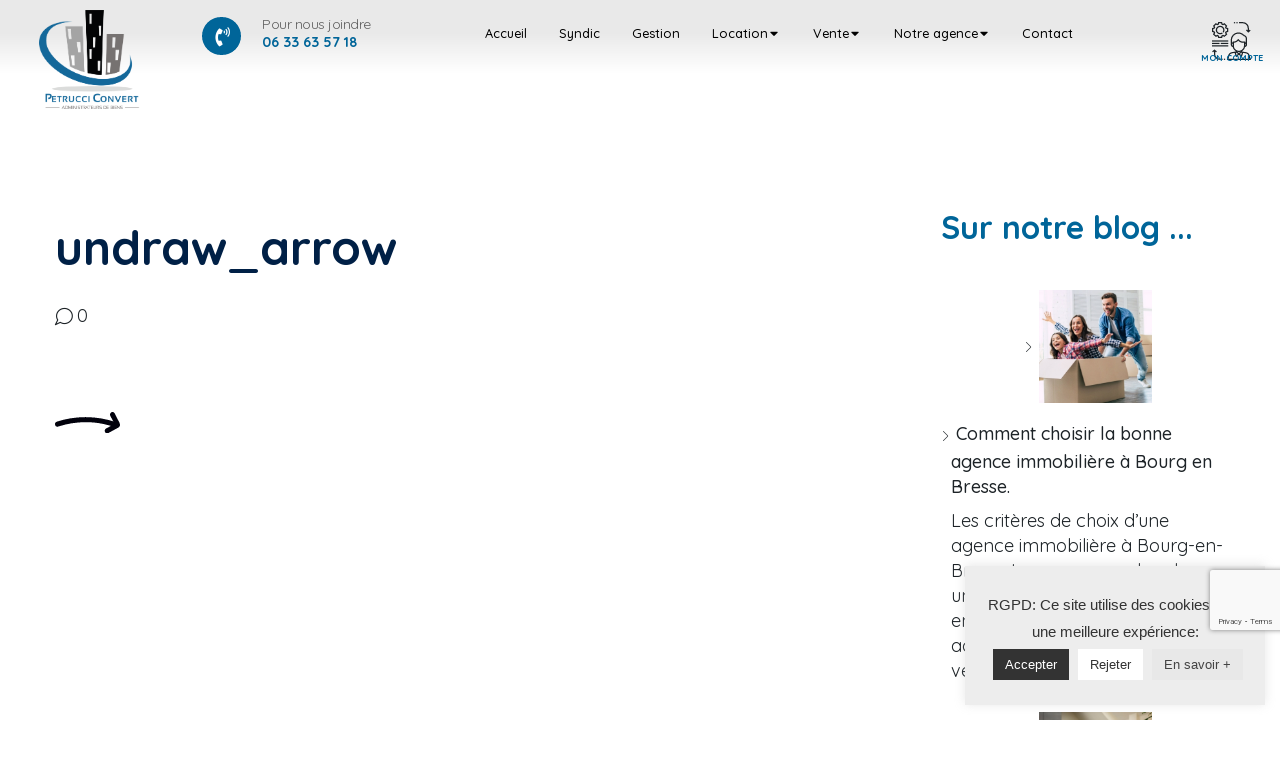

--- FILE ---
content_type: text/html; charset=UTF-8
request_url: https://www.cpc-immobilier-bourg-en-bresse.fr/?attachment_id=1299029
body_size: 35884
content:
<!doctype html>
<html dir="ltr" lang="fr-FR" prefix="og: https://ogp.me/ns#">
<head>
	<meta charset="UTF-8" />
	<meta name="viewport" content="width=device-width, initial-scale=1.0" />
	<link rel="profile" href="https://gmpg.org/xfn/11" />
    <meta name="format-detection" content="telephone=no">
	<title>undraw_arrow | CABINET PETRUCCI CONVERT</title>
		<style>.houzez-library-modal-btn {margin-left: 5px;background: #35AAE1;vertical-align: top;font-size: 0 !important;}.houzez-library-modal-btn:before {content: '';width: 16px;height: 16px;background-image: url('https://www.cpc-immobilier-bourg-en-bresse.fr/immo/img/favicon.png');background-position: center;background-size: contain;background-repeat: no-repeat;}#houzez-library-modal .houzez-elementor-template-library-template-name {text-align: right;flex: 1 0 0%;}</style>
	
		<!-- All in One SEO 4.4.9.2 - aioseo.com -->
		<meta name="robots" content="max-image-preview:large" />
		<link rel="canonical" href="https://www.cpc-immobilier-bourg-en-bresse.fr/?attachment_id=1299029" />
		<meta name="generator" content="All in One SEO (AIOSEO) 4.4.9.2" />
		<meta property="og:locale" content="fr_FR" />
		<meta property="og:site_name" content="CABINET PETRUCCI CONVERT |" />
		<meta property="og:type" content="article" />
		<meta property="og:title" content="undraw_arrow | CABINET PETRUCCI CONVERT" />
		<meta property="og:url" content="https://www.cpc-immobilier-bourg-en-bresse.fr/?attachment_id=1299029" />
		<meta property="article:published_time" content="2023-07-12T08:37:53+00:00" />
		<meta property="article:modified_time" content="2023-07-12T08:37:53+00:00" />
		<meta name="twitter:card" content="summary_large_image" />
		<meta name="twitter:title" content="undraw_arrow | CABINET PETRUCCI CONVERT" />
		<script type="application/ld+json" class="aioseo-schema">
			{"@context":"https:\/\/schema.org","@graph":[{"@type":"BreadcrumbList","@id":"https:\/\/www.cpc-immobilier-bourg-en-bresse.fr\/?attachment_id=1299029#breadcrumblist","itemListElement":[{"@type":"ListItem","@id":"https:\/\/www.cpc-immobilier-bourg-en-bresse.fr\/#listItem","position":1,"name":"Domicile"}]},{"@type":"ItemPage","@id":"https:\/\/www.cpc-immobilier-bourg-en-bresse.fr\/?attachment_id=1299029#itempage","url":"https:\/\/www.cpc-immobilier-bourg-en-bresse.fr\/?attachment_id=1299029","name":"undraw_arrow | CABINET PETRUCCI CONVERT","inLanguage":"fr-FR","isPartOf":{"@id":"https:\/\/www.cpc-immobilier-bourg-en-bresse.fr\/#website"},"breadcrumb":{"@id":"https:\/\/www.cpc-immobilier-bourg-en-bresse.fr\/?attachment_id=1299029#breadcrumblist"},"author":{"@id":"https:\/\/www.cpc-immobilier-bourg-en-bresse.fr\/author\/lasolutionimmo\/#author"},"creator":{"@id":"https:\/\/www.cpc-immobilier-bourg-en-bresse.fr\/author\/lasolutionimmo\/#author"},"datePublished":"2023-07-12T08:37:53+02:00","dateModified":"2023-07-12T08:37:53+02:00"},{"@type":"Organization","@id":"https:\/\/www.cpc-immobilier-bourg-en-bresse.fr\/#organization","name":"STG IMMOBILIER","url":"https:\/\/www.cpc-immobilier-bourg-en-bresse.fr\/"},{"@type":"Person","@id":"https:\/\/www.cpc-immobilier-bourg-en-bresse.fr\/author\/lasolutionimmo\/#author","url":"https:\/\/www.cpc-immobilier-bourg-en-bresse.fr\/author\/lasolutionimmo\/","name":"lasolutionimmo","image":{"@type":"ImageObject","@id":"https:\/\/www.cpc-immobilier-bourg-en-bresse.fr\/?attachment_id=1299029#authorImage","url":"https:\/\/secure.gravatar.com\/avatar\/3c1c731ff743fb4f43b8dca4c2d69791304615b569f4466261acfd0a7db7b9d7?s=96&d=mm&r=g","width":96,"height":96,"caption":"lasolutionimmo"}},{"@type":"WebSite","@id":"https:\/\/www.cpc-immobilier-bourg-en-bresse.fr\/#website","url":"https:\/\/www.cpc-immobilier-bourg-en-bresse.fr\/","name":"STG IMMOBILIER","inLanguage":"fr-FR","publisher":{"@id":"https:\/\/www.cpc-immobilier-bourg-en-bresse.fr\/#organization"}}]}
		</script>
		<!-- All in One SEO -->

            <style>
                .wpaicg_toc h2{
                    margin-bottom: 20px;
                }
                .wpaicg_toc{
                    list-style: none;
                    margin: 0 0 30px 0!important;
                    padding: 0!important;
                }
                .wpaicg_toc li{}
                .wpaicg_toc li ul{
                    list-style: decimal;
                }
                .wpaicg_toc a{}
                .wpaicg_chat_widget{
                    position: fixed;
                }
                .wpaicg_widget_left{
                    bottom: 15px;
                    left: 15px;
                }
                .wpaicg_widget_right{
                    bottom: 15px;
                    right: 15px;
                }
                .wpaicg_widget_right .wpaicg_chat_widget_content{
                    right: 0;
                }
                .wpaicg_widget_left .wpaicg_chat_widget_content{
                    left: 0;
                }
                .wpaicg_chat_widget_content .wpaicg-chatbox{
                    height: 100%;
                    background-color: #222222;
                    border-radius: 5px;
                }
                .wpaicg_widget_open .wpaicg_chat_widget_content{
                    height: 400px;
                }
                .wpaicg_chat_widget_content{
                    position: absolute;
                    bottom: calc(100% + 15px);
                    width: 350px;
                    overflow: hidden;
                }
                .wpaicg_widget_open .wpaicg_chat_widget_content{
                    overflow: unset;
                }
                .wpaicg_widget_open .wpaicg_chat_widget_content .wpaicg-chatbox{
                    top: 0;
                }
                .wpaicg_chat_widget_content .wpaicg-chatbox{
                    position: absolute;
                    top: 100%;
                    left: 0;
                    width: 350px;
                    height: 400px;
                    transition: top 300ms cubic-bezier(0.17, 0.04, 0.03, 0.94);
                }
                .wpaicg_chat_widget_content .wpaicg-chatbox-content{
                }
                .wpaicg_chat_widget_content .wpaicg-chatbox-content ul{
                    box-sizing: border-box;
                    background: #222222;
                }
                .wpaicg_chat_widget_content .wpaicg-chatbox-content ul li{
                    color: #90EE90;
                    font-size: 13px;
                }
                .wpaicg_chat_widget_content .wpaicg-bot-thinking{
                    color: #90EE90;
                }
                .wpaicg_chat_widget_content .wpaicg-chatbox-type{
                                        border-top: 0;
                    background: rgb(0 0 0 / 19%);
                }
                .wpaicg_chat_widget_content .wpaicg-chat-message{
                    color: #90EE90;
                }
                .wpaicg_chat_widget_content input.wpaicg-chatbox-typing{
                    background-color: #fff;
                    border-color: #ccc;
                }
                .wpaicg_chat_widget_content .wpaicg-chatbox-send{
                    color: #fff;
                }
                .wpaicg-chatbox-footer{
                    height: 18px;
                    font-size: 11px;
                    padding: 0 5px;
                    color: #fff;
                    background: rgb(0 0 0 / 19%);
                    margin-top:2px;
                    margin-bottom: 2px;
                }
                .wpaicg_chat_widget_content input.wpaicg-chatbox-typing:focus{
                    outline: none;
                }
                .wpaicg_chat_widget .wpaicg_toggle{
                    cursor: pointer;
                }
                .wpaicg_chat_widget .wpaicg_toggle img{
                    width: 75px;
                    height: 75px;
                }
                .wpaicg-chat-shortcode-type,.wpaicg-chatbox-type{
                    position: relative;
                }
                .wpaicg-mic-icon{
                    display: flex;
                    cursor: pointer;
                    position: absolute;
                    right: 47px;
                }
                .wpaicg-mic-icon svg{
                    width: 16px;
                    height: 16px;
                    fill: currentColor;
                }
                .wpaicg-chat-message code{
                    padding: 3px 5px 2px;
                    background: rgb(0 0 0 / 20%);
                    font-size: 13px;
                    font-family: Consolas,Monaco,monospace;
                    direction: ltr;
                    unicode-bidi: embed;
                    display: block;
                    margin: 5px 0px;
                    border-radius: 4px;
                    white-space: pre-wrap;
                }
                input.wpaicg-chat-shortcode-typing,input.wpaicg-chatbox-typing{
                    height: 30px;
                }
                .wpaicg_chat_widget_content .wpaicg-chatbox-content,.wpaicg-chat-shortcode-content{
                    overflow: hidden;
                }
            </style>
            <script>
                var wpaicg_ajax_url = 'https://www.cpc-immobilier-bourg-en-bresse.fr/wp-admin/admin-ajax.php';
                var wpaicgUserLoggedIn = false;
            </script>
            <link href="https://www.cpc-immobilier-bourg-en-bresse.fr/justai/public/css/wpaicg-rtl.css" type="text/css" rel="stylesheet" />
            <link rel='dns-prefetch' href='//maxcdn.bootstrapcdn.com' />
<link rel='dns-prefetch' href='//fonts.googleapis.com' />
<link rel='preconnect' href='https://fonts.gstatic.com' crossorigin />
<link rel="alternate" type="application/rss+xml" title="CABINET PETRUCCI CONVERT &raquo; Flux" href="https://www.cpc-immobilier-bourg-en-bresse.fr/feed/" />
<link rel="alternate" type="application/rss+xml" title="CABINET PETRUCCI CONVERT &raquo; Flux des commentaires" href="https://www.cpc-immobilier-bourg-en-bresse.fr/comments/feed/" />
<link rel="alternate" type="application/rss+xml" title="CABINET PETRUCCI CONVERT &raquo; undraw_arrow Flux des commentaires" href="https://www.cpc-immobilier-bourg-en-bresse.fr/?attachment_id=1299029/feed/" />
<link rel="alternate" title="oEmbed (JSON)" type="application/json+oembed" href="https://www.cpc-immobilier-bourg-en-bresse.fr/wp-json/oembed/1.0/embed?url=https%3A%2F%2Fwww.cpc-immobilier-bourg-en-bresse.fr%2F%3Fattachment_id%3D1299029" />
<link rel="alternate" title="oEmbed (XML)" type="text/xml+oembed" href="https://www.cpc-immobilier-bourg-en-bresse.fr/wp-json/oembed/1.0/embed?url=https%3A%2F%2Fwww.cpc-immobilier-bourg-en-bresse.fr%2F%3Fattachment_id%3D1299029&#038;format=xml" />
<style id='wp-img-auto-sizes-contain-inline-css' type='text/css'>
img:is([sizes=auto i],[sizes^="auto," i]){contain-intrinsic-size:3000px 1500px}
/*# sourceURL=wp-img-auto-sizes-contain-inline-css */
</style>
<link rel='stylesheet' id='font-awesome-css' href='//maxcdn.bootstrapcdn.com/font-awesome/4.3.0/css/font-awesome.min.css?ver=6.9' type='text/css' media='all' />
<link rel='stylesheet' id='cyberpretStyles-css' href='https://www.cpc-immobilier-bourg-en-bresse.fr/calculette/css/cyberpretStyles.css?ver=6.9' type='text/css' media='all' />
<style id='wp-emoji-styles-inline-css' type='text/css'>

	img.wp-smiley, img.emoji {
		display: inline !important;
		border: none !important;
		box-shadow: none !important;
		height: 1em !important;
		width: 1em !important;
		margin: 0 0.07em !important;
		vertical-align: -0.1em !important;
		background: none !important;
		padding: 0 !important;
	}
/*# sourceURL=wp-emoji-styles-inline-css */
</style>
<link rel='stylesheet' id='wp-block-library-css' href='https://www.cpc-immobilier-bourg-en-bresse.fr/inclure/css/dist/block-library/style.min.css?ver=6.9' type='text/css' media='all' />
<style id='wp-block-heading-inline-css' type='text/css'>
h1:where(.wp-block-heading).has-background,h2:where(.wp-block-heading).has-background,h3:where(.wp-block-heading).has-background,h4:where(.wp-block-heading).has-background,h5:where(.wp-block-heading).has-background,h6:where(.wp-block-heading).has-background{padding:1.25em 2.375em}h1.has-text-align-left[style*=writing-mode]:where([style*=vertical-lr]),h1.has-text-align-right[style*=writing-mode]:where([style*=vertical-rl]),h2.has-text-align-left[style*=writing-mode]:where([style*=vertical-lr]),h2.has-text-align-right[style*=writing-mode]:where([style*=vertical-rl]),h3.has-text-align-left[style*=writing-mode]:where([style*=vertical-lr]),h3.has-text-align-right[style*=writing-mode]:where([style*=vertical-rl]),h4.has-text-align-left[style*=writing-mode]:where([style*=vertical-lr]),h4.has-text-align-right[style*=writing-mode]:where([style*=vertical-rl]),h5.has-text-align-left[style*=writing-mode]:where([style*=vertical-lr]),h5.has-text-align-right[style*=writing-mode]:where([style*=vertical-rl]),h6.has-text-align-left[style*=writing-mode]:where([style*=vertical-lr]),h6.has-text-align-right[style*=writing-mode]:where([style*=vertical-rl]){rotate:180deg}
/*# sourceURL=https://www.cpc-immobilier-bourg-en-bresse.fr/inclure/blocks/heading/style.min.css */
</style>
<style id='wp-block-latest-posts-inline-css' type='text/css'>
.wp-block-latest-posts{box-sizing:border-box}.wp-block-latest-posts.alignleft{margin-right:2em}.wp-block-latest-posts.alignright{margin-left:2em}.wp-block-latest-posts.wp-block-latest-posts__list{list-style:none}.wp-block-latest-posts.wp-block-latest-posts__list li{clear:both;overflow-wrap:break-word}.wp-block-latest-posts.is-grid{display:flex;flex-wrap:wrap}.wp-block-latest-posts.is-grid li{margin:0 1.25em 1.25em 0;width:100%}@media (min-width:600px){.wp-block-latest-posts.columns-2 li{width:calc(50% - .625em)}.wp-block-latest-posts.columns-2 li:nth-child(2n){margin-right:0}.wp-block-latest-posts.columns-3 li{width:calc(33.33333% - .83333em)}.wp-block-latest-posts.columns-3 li:nth-child(3n){margin-right:0}.wp-block-latest-posts.columns-4 li{width:calc(25% - .9375em)}.wp-block-latest-posts.columns-4 li:nth-child(4n){margin-right:0}.wp-block-latest-posts.columns-5 li{width:calc(20% - 1em)}.wp-block-latest-posts.columns-5 li:nth-child(5n){margin-right:0}.wp-block-latest-posts.columns-6 li{width:calc(16.66667% - 1.04167em)}.wp-block-latest-posts.columns-6 li:nth-child(6n){margin-right:0}}:root :where(.wp-block-latest-posts.is-grid){padding:0}:root :where(.wp-block-latest-posts.wp-block-latest-posts__list){padding-left:0}.wp-block-latest-posts__post-author,.wp-block-latest-posts__post-date{display:block;font-size:.8125em}.wp-block-latest-posts__post-excerpt,.wp-block-latest-posts__post-full-content{margin-bottom:1em;margin-top:.5em}.wp-block-latest-posts__featured-image a{display:inline-block}.wp-block-latest-posts__featured-image img{height:auto;max-width:100%;width:auto}.wp-block-latest-posts__featured-image.alignleft{float:left;margin-right:1em}.wp-block-latest-posts__featured-image.alignright{float:right;margin-left:1em}.wp-block-latest-posts__featured-image.aligncenter{margin-bottom:1em;text-align:center}
/*# sourceURL=https://www.cpc-immobilier-bourg-en-bresse.fr/inclure/blocks/latest-posts/style.min.css */
</style>
<style id='wp-block-group-inline-css' type='text/css'>
.wp-block-group{box-sizing:border-box}:where(.wp-block-group.wp-block-group-is-layout-constrained){position:relative}
/*# sourceURL=https://www.cpc-immobilier-bourg-en-bresse.fr/inclure/blocks/group/style.min.css */
</style>
<style id='wp-block-paragraph-inline-css' type='text/css'>
.is-small-text{font-size:.875em}.is-regular-text{font-size:1em}.is-large-text{font-size:2.25em}.is-larger-text{font-size:3em}.has-drop-cap:not(:focus):first-letter{float:left;font-size:8.4em;font-style:normal;font-weight:100;line-height:.68;margin:.05em .1em 0 0;text-transform:uppercase}body.rtl .has-drop-cap:not(:focus):first-letter{float:none;margin-left:.1em}p.has-drop-cap.has-background{overflow:hidden}:root :where(p.has-background){padding:1.25em 2.375em}:where(p.has-text-color:not(.has-link-color)) a{color:inherit}p.has-text-align-left[style*="writing-mode:vertical-lr"],p.has-text-align-right[style*="writing-mode:vertical-rl"]{rotate:180deg}
/*# sourceURL=https://www.cpc-immobilier-bourg-en-bresse.fr/inclure/blocks/paragraph/style.min.css */
</style>
<style id='wp-block-spacer-inline-css' type='text/css'>
.wp-block-spacer{clear:both}
/*# sourceURL=https://www.cpc-immobilier-bourg-en-bresse.fr/inclure/blocks/spacer/style.min.css */
</style>
<style id='global-styles-inline-css' type='text/css'>
:root{--wp--preset--aspect-ratio--square: 1;--wp--preset--aspect-ratio--4-3: 4/3;--wp--preset--aspect-ratio--3-4: 3/4;--wp--preset--aspect-ratio--3-2: 3/2;--wp--preset--aspect-ratio--2-3: 2/3;--wp--preset--aspect-ratio--16-9: 16/9;--wp--preset--aspect-ratio--9-16: 9/16;--wp--preset--color--black: #000000;--wp--preset--color--cyan-bluish-gray: #abb8c3;--wp--preset--color--white: #ffffff;--wp--preset--color--pale-pink: #f78da7;--wp--preset--color--vivid-red: #cf2e2e;--wp--preset--color--luminous-vivid-orange: #ff6900;--wp--preset--color--luminous-vivid-amber: #fcb900;--wp--preset--color--light-green-cyan: #7bdcb5;--wp--preset--color--vivid-green-cyan: #00d084;--wp--preset--color--pale-cyan-blue: #8ed1fc;--wp--preset--color--vivid-cyan-blue: #0693e3;--wp--preset--color--vivid-purple: #9b51e0;--wp--preset--gradient--vivid-cyan-blue-to-vivid-purple: linear-gradient(135deg,rgb(6,147,227) 0%,rgb(155,81,224) 100%);--wp--preset--gradient--light-green-cyan-to-vivid-green-cyan: linear-gradient(135deg,rgb(122,220,180) 0%,rgb(0,208,130) 100%);--wp--preset--gradient--luminous-vivid-amber-to-luminous-vivid-orange: linear-gradient(135deg,rgb(252,185,0) 0%,rgb(255,105,0) 100%);--wp--preset--gradient--luminous-vivid-orange-to-vivid-red: linear-gradient(135deg,rgb(255,105,0) 0%,rgb(207,46,46) 100%);--wp--preset--gradient--very-light-gray-to-cyan-bluish-gray: linear-gradient(135deg,rgb(238,238,238) 0%,rgb(169,184,195) 100%);--wp--preset--gradient--cool-to-warm-spectrum: linear-gradient(135deg,rgb(74,234,220) 0%,rgb(151,120,209) 20%,rgb(207,42,186) 40%,rgb(238,44,130) 60%,rgb(251,105,98) 80%,rgb(254,248,76) 100%);--wp--preset--gradient--blush-light-purple: linear-gradient(135deg,rgb(255,206,236) 0%,rgb(152,150,240) 100%);--wp--preset--gradient--blush-bordeaux: linear-gradient(135deg,rgb(254,205,165) 0%,rgb(254,45,45) 50%,rgb(107,0,62) 100%);--wp--preset--gradient--luminous-dusk: linear-gradient(135deg,rgb(255,203,112) 0%,rgb(199,81,192) 50%,rgb(65,88,208) 100%);--wp--preset--gradient--pale-ocean: linear-gradient(135deg,rgb(255,245,203) 0%,rgb(182,227,212) 50%,rgb(51,167,181) 100%);--wp--preset--gradient--electric-grass: linear-gradient(135deg,rgb(202,248,128) 0%,rgb(113,206,126) 100%);--wp--preset--gradient--midnight: linear-gradient(135deg,rgb(2,3,129) 0%,rgb(40,116,252) 100%);--wp--preset--font-size--small: 13px;--wp--preset--font-size--medium: 20px;--wp--preset--font-size--large: 36px;--wp--preset--font-size--x-large: 42px;--wp--preset--spacing--20: 0.44rem;--wp--preset--spacing--30: 0.67rem;--wp--preset--spacing--40: 1rem;--wp--preset--spacing--50: 1.5rem;--wp--preset--spacing--60: 2.25rem;--wp--preset--spacing--70: 3.38rem;--wp--preset--spacing--80: 5.06rem;--wp--preset--shadow--natural: 6px 6px 9px rgba(0, 0, 0, 0.2);--wp--preset--shadow--deep: 12px 12px 50px rgba(0, 0, 0, 0.4);--wp--preset--shadow--sharp: 6px 6px 0px rgba(0, 0, 0, 0.2);--wp--preset--shadow--outlined: 6px 6px 0px -3px rgb(255, 255, 255), 6px 6px rgb(0, 0, 0);--wp--preset--shadow--crisp: 6px 6px 0px rgb(0, 0, 0);}:where(.is-layout-flex){gap: 0.5em;}:where(.is-layout-grid){gap: 0.5em;}body .is-layout-flex{display: flex;}.is-layout-flex{flex-wrap: wrap;align-items: center;}.is-layout-flex > :is(*, div){margin: 0;}body .is-layout-grid{display: grid;}.is-layout-grid > :is(*, div){margin: 0;}:where(.wp-block-columns.is-layout-flex){gap: 2em;}:where(.wp-block-columns.is-layout-grid){gap: 2em;}:where(.wp-block-post-template.is-layout-flex){gap: 1.25em;}:where(.wp-block-post-template.is-layout-grid){gap: 1.25em;}.has-black-color{color: var(--wp--preset--color--black) !important;}.has-cyan-bluish-gray-color{color: var(--wp--preset--color--cyan-bluish-gray) !important;}.has-white-color{color: var(--wp--preset--color--white) !important;}.has-pale-pink-color{color: var(--wp--preset--color--pale-pink) !important;}.has-vivid-red-color{color: var(--wp--preset--color--vivid-red) !important;}.has-luminous-vivid-orange-color{color: var(--wp--preset--color--luminous-vivid-orange) !important;}.has-luminous-vivid-amber-color{color: var(--wp--preset--color--luminous-vivid-amber) !important;}.has-light-green-cyan-color{color: var(--wp--preset--color--light-green-cyan) !important;}.has-vivid-green-cyan-color{color: var(--wp--preset--color--vivid-green-cyan) !important;}.has-pale-cyan-blue-color{color: var(--wp--preset--color--pale-cyan-blue) !important;}.has-vivid-cyan-blue-color{color: var(--wp--preset--color--vivid-cyan-blue) !important;}.has-vivid-purple-color{color: var(--wp--preset--color--vivid-purple) !important;}.has-black-background-color{background-color: var(--wp--preset--color--black) !important;}.has-cyan-bluish-gray-background-color{background-color: var(--wp--preset--color--cyan-bluish-gray) !important;}.has-white-background-color{background-color: var(--wp--preset--color--white) !important;}.has-pale-pink-background-color{background-color: var(--wp--preset--color--pale-pink) !important;}.has-vivid-red-background-color{background-color: var(--wp--preset--color--vivid-red) !important;}.has-luminous-vivid-orange-background-color{background-color: var(--wp--preset--color--luminous-vivid-orange) !important;}.has-luminous-vivid-amber-background-color{background-color: var(--wp--preset--color--luminous-vivid-amber) !important;}.has-light-green-cyan-background-color{background-color: var(--wp--preset--color--light-green-cyan) !important;}.has-vivid-green-cyan-background-color{background-color: var(--wp--preset--color--vivid-green-cyan) !important;}.has-pale-cyan-blue-background-color{background-color: var(--wp--preset--color--pale-cyan-blue) !important;}.has-vivid-cyan-blue-background-color{background-color: var(--wp--preset--color--vivid-cyan-blue) !important;}.has-vivid-purple-background-color{background-color: var(--wp--preset--color--vivid-purple) !important;}.has-black-border-color{border-color: var(--wp--preset--color--black) !important;}.has-cyan-bluish-gray-border-color{border-color: var(--wp--preset--color--cyan-bluish-gray) !important;}.has-white-border-color{border-color: var(--wp--preset--color--white) !important;}.has-pale-pink-border-color{border-color: var(--wp--preset--color--pale-pink) !important;}.has-vivid-red-border-color{border-color: var(--wp--preset--color--vivid-red) !important;}.has-luminous-vivid-orange-border-color{border-color: var(--wp--preset--color--luminous-vivid-orange) !important;}.has-luminous-vivid-amber-border-color{border-color: var(--wp--preset--color--luminous-vivid-amber) !important;}.has-light-green-cyan-border-color{border-color: var(--wp--preset--color--light-green-cyan) !important;}.has-vivid-green-cyan-border-color{border-color: var(--wp--preset--color--vivid-green-cyan) !important;}.has-pale-cyan-blue-border-color{border-color: var(--wp--preset--color--pale-cyan-blue) !important;}.has-vivid-cyan-blue-border-color{border-color: var(--wp--preset--color--vivid-cyan-blue) !important;}.has-vivid-purple-border-color{border-color: var(--wp--preset--color--vivid-purple) !important;}.has-vivid-cyan-blue-to-vivid-purple-gradient-background{background: var(--wp--preset--gradient--vivid-cyan-blue-to-vivid-purple) !important;}.has-light-green-cyan-to-vivid-green-cyan-gradient-background{background: var(--wp--preset--gradient--light-green-cyan-to-vivid-green-cyan) !important;}.has-luminous-vivid-amber-to-luminous-vivid-orange-gradient-background{background: var(--wp--preset--gradient--luminous-vivid-amber-to-luminous-vivid-orange) !important;}.has-luminous-vivid-orange-to-vivid-red-gradient-background{background: var(--wp--preset--gradient--luminous-vivid-orange-to-vivid-red) !important;}.has-very-light-gray-to-cyan-bluish-gray-gradient-background{background: var(--wp--preset--gradient--very-light-gray-to-cyan-bluish-gray) !important;}.has-cool-to-warm-spectrum-gradient-background{background: var(--wp--preset--gradient--cool-to-warm-spectrum) !important;}.has-blush-light-purple-gradient-background{background: var(--wp--preset--gradient--blush-light-purple) !important;}.has-blush-bordeaux-gradient-background{background: var(--wp--preset--gradient--blush-bordeaux) !important;}.has-luminous-dusk-gradient-background{background: var(--wp--preset--gradient--luminous-dusk) !important;}.has-pale-ocean-gradient-background{background: var(--wp--preset--gradient--pale-ocean) !important;}.has-electric-grass-gradient-background{background: var(--wp--preset--gradient--electric-grass) !important;}.has-midnight-gradient-background{background: var(--wp--preset--gradient--midnight) !important;}.has-small-font-size{font-size: var(--wp--preset--font-size--small) !important;}.has-medium-font-size{font-size: var(--wp--preset--font-size--medium) !important;}.has-large-font-size{font-size: var(--wp--preset--font-size--large) !important;}.has-x-large-font-size{font-size: var(--wp--preset--font-size--x-large) !important;}
/*# sourceURL=global-styles-inline-css */
</style>

<style id='classic-theme-styles-inline-css' type='text/css'>
/*! This file is auto-generated */
.wp-block-button__link{color:#fff;background-color:#32373c;border-radius:9999px;box-shadow:none;text-decoration:none;padding:calc(.667em + 2px) calc(1.333em + 2px);font-size:1.125em}.wp-block-file__button{background:#32373c;color:#fff;text-decoration:none}
/*# sourceURL=/wp-includes/css/classic-themes.min.css */
</style>
<link rel='stylesheet' id='redux-extendify-styles-css' href='https://www.cpc-immobilier-bourg-en-bresse.fr/ajout/redux-framework/redux-core/assets/css/extendify-utilities.css?ver=4.4.1' type='text/css' media='all' />
<link rel='stylesheet' id='cookie-law-info-css' href='https://www.cpc-immobilier-bourg-en-bresse.fr/ajout/cookie-law-info/public/css/cookie-law-info-public.css?ver=2.0.0' type='text/css' media='all' />
<link rel='stylesheet' id='cookie-law-info-gdpr-css' href='https://www.cpc-immobilier-bourg-en-bresse.fr/ajout/cookie-law-info/public/css/cookie-law-info-gdpr.css?ver=2.0.0' type='text/css' media='all' />
<link rel='stylesheet' id='wp-ai-content-generator-css' href='https://www.cpc-immobilier-bourg-en-bresse.fr/justai/public/css/wp-ai-content-generator-public.css?ver=1.6.90' type='text/css' media='all' />
<link rel='stylesheet' id='houzez-all-css-css' href='https://www.cpc-immobilier-bourg-en-bresse.fr/immo/css/all-css.css?ver=2.8.3.1' type='text/css' media='all' />
<link rel='stylesheet' id='font-awesome-5-all-css' href='https://www.cpc-immobilier-bourg-en-bresse.fr/immo/css/font-awesome/css/all.min.css?ver=5.14.0' type='text/css' media='all' />
<link rel='stylesheet' id='houzez-style-css' href='https://www.cpc-immobilier-bourg-en-bresse.fr/immo/style.css?ver=2.8.3.1' type='text/css' media='all' />
<style id='houzez-style-inline-css' type='text/css'>

        @media (min-width: 1200px) {
          .container {
              max-width: 1480px;
          }
        }
        body {
            font-family: Roboto;
            font-size: 15px;
            font-weight: 300;
            line-height: 25px;
            text-transform: none;
        }
        .main-nav,
        .dropdown-menu,
        .login-register,
        .btn.btn-create-listing,
        .logged-in-nav,
        .btn-phone-number {
          font-family: Roboto;
          font-size: 14px;
          font-weight: 500;
          text-align: left;
          text-transform: none;
        }

        .btn,
        .form-control,
        .bootstrap-select .text,
        .sort-by-title,
        .woocommerce ul.products li.product .button {
          font-family: Roboto;
          font-size: 15px; 
        }
        
        h1, h2, h3, h4, h5, h6, .item-title {
          font-family: Roboto;
          font-weight: 500;
          text-transform: inherit;
        }

        .post-content-wrap h1, .post-content-wrap h2, .post-content-wrap h3, .post-content-wrap h4, .post-content-wrap h5, .post-content-wrap h6 {
          font-weight: 500;
          text-transform: inherit;
          text-align: inherit; 
        }

        .top-bar-wrap {
            font-family: Roboto;
            font-size: 15px;
            font-weight: 300;
            line-height: 25px;
            text-align: left;
            text-transform: none;   
        }
        .footer-wrap {
            font-family: Roboto;
            font-size: 14px;
            font-weight: 300;
            line-height: 25px;
            text-align: left;
            text-transform: none;
        }
        
        .header-v1 .header-inner-wrap,
        .header-v1 .navbar-logged-in-wrap {
            line-height: 60px;
            height: 60px; 
        }
        .header-v2 .header-top .navbar {
          height: 110px; 
        }

        .header-v2 .header-bottom .header-inner-wrap,
        .header-v2 .header-bottom .navbar-logged-in-wrap {
          line-height: 54px;
          height: 54px; 
        }

        .header-v3 .header-top .header-inner-wrap,
        .header-v3 .header-top .header-contact-wrap {
          height: 80px;
          line-height: 80px; 
        }
        .header-v3 .header-bottom .header-inner-wrap,
        .header-v3 .header-bottom .navbar-logged-in-wrap {
          line-height: 54px;
          height: 54px; 
        }
        .header-v4 .header-inner-wrap,
        .header-v4 .navbar-logged-in-wrap {
          line-height: 90px;
          height: 90px; 
        }
        .header-v5 .header-top .header-inner-wrap,
        .header-v5 .header-top .navbar-logged-in-wrap {
          line-height: 110px;
          height: 110px; 
        }
        .header-v5 .header-bottom .header-inner-wrap {
          line-height: 54px;
          height: 54px; 
        }
        .header-v6 .header-inner-wrap,
        .header-v6 .navbar-logged-in-wrap {
          height: 60px;
          line-height: 60px; 
        }
        @media (min-width: 1200px) {
            .header-v5 .header-top .container {
                max-width: 1170px;
            }
        }
    
      body,
      .main-wrap,
      .fw-property-documents-wrap h3 span, 
      .fw-property-details-wrap h3 span {
        background-color: #ffffff; 
      }
      .houzez-main-wrap-v2, .main-wrap.agent-detail-page-v2 {
        background-color: #ffffff;
      }

       body,
      .form-control,
      .bootstrap-select .text,
      .item-title a,
      .listing-tabs .nav-tabs .nav-link,
      .item-wrap-v2 .item-amenities li span,
      .item-wrap-v2 .item-amenities li:before,
      .item-parallax-wrap .item-price-wrap,
      .list-view .item-body .item-price-wrap,
      .property-slider-item .item-price-wrap,
      .page-title-wrap .item-price-wrap,
      .agent-information .agent-phone span a,
      .property-overview-wrap ul li strong,
      .mobile-property-title .item-price-wrap .item-price,
      .fw-property-features-left li a,
      .lightbox-content-wrap .item-price-wrap,
      .blog-post-item-v1 .blog-post-title h3 a,
      .blog-post-content-widget h4 a,
      .property-item-widget .right-property-item-widget-wrap .item-price-wrap,
      .login-register-form .modal-header .login-register-tabs .nav-link.active,
      .agent-list-wrap .agent-list-content h2 a,
      .agent-list-wrap .agent-list-contact li a,
      .agent-contacts-wrap li a,
      .menu-edit-property li a,
      .statistic-referrals-list li a,
      .chart-nav .nav-pills .nav-link,
      .dashboard-table-properties td .property-payment-status,
      .dashboard-mobile-edit-menu-wrap .bootstrap-select > .dropdown-toggle.bs-placeholder,
      .payment-method-block .radio-tab .control-text,
      .post-title-wrap h2 a,
      .lead-nav-tab.nav-pills .nav-link,
      .deals-nav-tab.nav-pills .nav-link,
      .btn-light-grey-outlined:hover,
      button:not(.bs-placeholder) .filter-option-inner-inner,
      .fw-property-floor-plans-wrap .floor-plans-tabs a,
      .products > .product > .item-body > a,
      .woocommerce ul.products li.product .price,
      .woocommerce div.product p.price, 
      .woocommerce div.product span.price,
      .woocommerce #reviews #comments ol.commentlist li .meta,
      .woocommerce-MyAccount-navigation ul li a,
      .activitiy-item-close-button a,
      .property-section-wrap li a {
       color: #222222; 
     }


    
      a,
      a:hover,
      a:active,
      a:focus,
      .primary-text,
      .btn-clear,
      .btn-apply,
      .btn-primary-outlined,
      .btn-primary-outlined:before,
      .item-title a:hover,
      .sort-by .bootstrap-select .bs-placeholder,
      .sort-by .bootstrap-select > .btn,
      .sort-by .bootstrap-select > .btn:active,
      .page-link,
      .page-link:hover,
      .accordion-title:before,
      .blog-post-content-widget h4 a:hover,
      .agent-list-wrap .agent-list-content h2 a:hover,
      .agent-list-wrap .agent-list-contact li a:hover,
      .agent-contacts-wrap li a:hover,
      .agent-nav-wrap .nav-pills .nav-link,
      .dashboard-side-menu-wrap .side-menu-dropdown a.active,
      .menu-edit-property li a.active,
      .menu-edit-property li a:hover,
      .dashboard-statistic-block h3 .fa,
      .statistic-referrals-list li a:hover,
      .chart-nav .nav-pills .nav-link.active,
      .board-message-icon-wrap.active,
      .post-title-wrap h2 a:hover,
      .listing-switch-view .switch-btn.active,
      .item-wrap-v6 .item-price-wrap,
      .listing-v6 .list-view .item-body .item-price-wrap,
      .woocommerce nav.woocommerce-pagination ul li a, 
      .woocommerce nav.woocommerce-pagination ul li span,
      .woocommerce-MyAccount-navigation ul li a:hover,
      .property-schedule-tour-form-wrap .control input:checked ~ .control__indicator,
      .property-schedule-tour-form-wrap .control:hover,
      .property-walkscore-wrap-v2 .score-details .houzez-icon,
      .login-register .btn-icon-login-register + .dropdown-menu a,
      .activitiy-item-close-button a:hover,
      .property-section-wrap li a:hover,
      .agent-detail-page-v2 .agent-nav-wrap .nav-link.active {
        color: #006599; 
      }
      
      .agent-list-position a {
        color: #006599; 
      }

      .control input:checked ~ .control__indicator,
      .top-banner-wrap .nav-pills .nav-link,
      .btn-primary-outlined:hover,
      .page-item.active .page-link,
      .slick-prev:hover,
      .slick-prev:focus,
      .slick-next:hover,
      .slick-next:focus,
      .mobile-property-tools .nav-pills .nav-link.active,
      .login-register-form .modal-header,
      .agent-nav-wrap .nav-pills .nav-link.active,
      .board-message-icon-wrap .notification-circle,
      .primary-label,
      .fc-event, .fc-event-dot,
      .compare-table .table-hover > tbody > tr:hover,
      .post-tag,
      .datepicker table tr td.active.active,
      .datepicker table tr td.active.disabled,
      .datepicker table tr td.active.disabled.active,
      .datepicker table tr td.active.disabled.disabled,
      .datepicker table tr td.active.disabled:active,
      .datepicker table tr td.active.disabled:hover,
      .datepicker table tr td.active.disabled:hover.active,
      .datepicker table tr td.active.disabled:hover.disabled,
      .datepicker table tr td.active.disabled:hover:active,
      .datepicker table tr td.active.disabled:hover:hover,
      .datepicker table tr td.active.disabled:hover[disabled],
      .datepicker table tr td.active.disabled[disabled],
      .datepicker table tr td.active:active,
      .datepicker table tr td.active:hover,
      .datepicker table tr td.active:hover.active,
      .datepicker table tr td.active:hover.disabled,
      .datepicker table tr td.active:hover:active,
      .datepicker table tr td.active:hover:hover,
      .datepicker table tr td.active:hover[disabled],
      .datepicker table tr td.active[disabled],
      .ui-slider-horizontal .ui-slider-range,
      .btn-bubble {
        background-color: #006599; 
      }

      .control input:checked ~ .control__indicator,
      .btn-primary-outlined,
      .page-item.active .page-link,
      .mobile-property-tools .nav-pills .nav-link.active,
      .agent-nav-wrap .nav-pills .nav-link,
      .agent-nav-wrap .nav-pills .nav-link.active,
      .chart-nav .nav-pills .nav-link.active,
      .dashaboard-snake-nav .step-block.active,
      .fc-event,
      .fc-event-dot,
      .property-schedule-tour-form-wrap .control input:checked ~ .control__indicator,
      .agent-detail-page-v2 .agent-nav-wrap .nav-link.active {
        border-color: #006599; 
      }

      .slick-arrow:hover {
        background-color: rgba(0, 174, 255, 0.65); 
      }

      .slick-arrow {
        background-color: #006599; 
      }

      .property-banner .nav-pills .nav-link.active {
        background-color: rgba(0, 174, 255, 0.65) !important; 
      }

      .property-navigation-wrap a.active {
        color: #006599;
        -webkit-box-shadow: inset 0 -3px #006599;
        box-shadow: inset 0 -3px #006599; 
      }

      .btn-primary,
      .fc-button-primary,
      .woocommerce nav.woocommerce-pagination ul li a:focus, 
      .woocommerce nav.woocommerce-pagination ul li a:hover, 
      .woocommerce nav.woocommerce-pagination ul li span.current {
        color: #fff;
        background-color: #006599;
        border-color: #006599; 
      }
      .btn-primary:focus, .btn-primary:focus:active,
      .fc-button-primary:focus,
      .fc-button-primary:focus:active {
        color: #fff;
        background-color: #006599;
        border-color: #006599; 
      }
      .btn-primary:hover,
      .fc-button-primary:hover {
        color: #fff;
        background-color: #33beff;
        border-color: #33beff; 
      }
      .btn-primary:active, 
      .btn-primary:not(:disabled):not(:disabled):active,
      .fc-button-primary:active,
      .fc-button-primary:not(:disabled):not(:disabled):active {
        color: #fff;
        background-color: #33beff;
        border-color: #33beff; 
      }

      .btn-secondary,
      .woocommerce span.onsale,
      .woocommerce ul.products li.product .button,
      .woocommerce #respond input#submit.alt, 
      .woocommerce a.button.alt, 
      .woocommerce button.button.alt, 
      .woocommerce input.button.alt,
      .woocommerce #review_form #respond .form-submit input,
      .woocommerce #respond input#submit, 
      .woocommerce a.button, 
      .woocommerce button.button, 
      .woocommerce input.button {
        color: #fff;
        background-color: #1d2327;
        border-color: #1d2327; 
      }
      .woocommerce ul.products li.product .button:focus,
      .woocommerce ul.products li.product .button:active,
      .woocommerce #respond input#submit.alt:focus, 
      .woocommerce a.button.alt:focus, 
      .woocommerce button.button.alt:focus, 
      .woocommerce input.button.alt:focus,
      .woocommerce #respond input#submit.alt:active, 
      .woocommerce a.button.alt:active, 
      .woocommerce button.button.alt:active, 
      .woocommerce input.button.alt:active,
      .woocommerce #review_form #respond .form-submit input:focus,
      .woocommerce #review_form #respond .form-submit input:active,
      .woocommerce #respond input#submit:active, 
      .woocommerce a.button:active, 
      .woocommerce button.button:active, 
      .woocommerce input.button:active,
      .woocommerce #respond input#submit:focus, 
      .woocommerce a.button:focus, 
      .woocommerce button.button:focus, 
      .woocommerce input.button:focus {
        color: #fff;
        background-color: #1d2327;
        border-color: #1d2327; 
      }
      .btn-secondary:hover,
      .woocommerce ul.products li.product .button:hover,
      .woocommerce #respond input#submit.alt:hover, 
      .woocommerce a.button.alt:hover, 
      .woocommerce button.button.alt:hover, 
      .woocommerce input.button.alt:hover,
      .woocommerce #review_form #respond .form-submit input:hover,
      .woocommerce #respond input#submit:hover, 
      .woocommerce a.button:hover, 
      .woocommerce button.button:hover, 
      .woocommerce input.button:hover {
        color: #fff;
        background-color: #34ce57;
        border-color: #34ce57; 
      }
      .btn-secondary:active, 
      .btn-secondary:not(:disabled):not(:disabled):active {
        color: #fff;
        background-color: #34ce57;
        border-color: #34ce57; 
      }

      .btn-primary-outlined {
        color: #006599;
        background-color: transparent;
        border-color: #006599; 
      }
      .btn-primary-outlined:focus, .btn-primary-outlined:focus:active {
        color: #006599;
        background-color: transparent;
        border-color: #006599; 
      }
      .btn-primary-outlined:hover {
        color: #fff;
        background-color: #33beff;
        border-color: #33beff; 
      }
      .btn-primary-outlined:active, .btn-primary-outlined:not(:disabled):not(:disabled):active {
        color: #006599;
        background-color: rgba(26, 26, 26, 0);
        border-color: #33beff; 
      }

      .btn-secondary-outlined {
        color: #1d2327;
        background-color: transparent;
        border-color: #1d2327; 
      }
      .btn-secondary-outlined:focus, .btn-secondary-outlined:focus:active {
        color: #1d2327;
        background-color: transparent;
        border-color: #1d2327; 
      }
      .btn-secondary-outlined:hover {
        color: #fff;
        background-color: #34ce57;
        border-color: #34ce57; 
      }
      .btn-secondary-outlined:active, .btn-secondary-outlined:not(:disabled):not(:disabled):active {
        color: #1d2327;
        background-color: rgba(26, 26, 26, 0);
        border-color: #34ce57; 
      }

      .btn-call {
        color: #1d2327;
        background-color: transparent;
        border-color: #1d2327; 
      }
      .btn-call:focus, .btn-call:focus:active {
        color: #1d2327;
        background-color: transparent;
        border-color: #1d2327; 
      }
      .btn-call:hover {
        color: #1d2327;
        background-color: rgba(26, 26, 26, 0);
        border-color: #34ce57; 
      }
      .btn-call:active, .btn-call:not(:disabled):not(:disabled):active {
        color: #1d2327;
        background-color: rgba(26, 26, 26, 0);
        border-color: #34ce57; 
      }
      .icon-delete .btn-loader:after{
          border-color: #006599 transparent #006599 transparent
      }
    
      .header-v1 {
        background-color: #004274;
        border-bottom: 1px solid #004274; 
      }

      .header-v1 a.nav-link {
        color: #FFFFFF; 
      }

      .header-v1 a.nav-link:hover,
      .header-v1 a.nav-link:active {
        color: #00aeff;
        background-color: rgba(0, 174, 255, 0.1); 
      }
      .header-desktop .main-nav .nav-link {
          letter-spacing: 0px;
      }
    
      .header-v2 .header-top,
      .header-v5 .header-top,
      .header-v2 .header-contact-wrap {
        background-color: #ffffff; 
      }

      .header-v2 .header-bottom, 
      .header-v5 .header-bottom {
        background-color: #004274;
      }

      .header-v2 .header-contact-wrap .header-contact-right, .header-v2 .header-contact-wrap .header-contact-right a, .header-contact-right a:hover, header-contact-right a:active {
        color: #004274; 
      }

      .header-v2 .header-contact-left {
        color: #004274; 
      }

      .header-v2 .header-bottom,
      .header-v2 .navbar-nav > li,
      .header-v2 .navbar-nav > li:first-of-type,
      .header-v5 .header-bottom,
      .header-v5 .navbar-nav > li,
      .header-v5 .navbar-nav > li:first-of-type {
        border-color: rgba(0, 174, 255, 0.2);
      }

      .header-v2 a.nav-link,
      .header-v5 a.nav-link {
        color: #ffffff; 
      }

      .header-v2 a.nav-link:hover,
      .header-v2 a.nav-link:active,
      .header-v5 a.nav-link:hover,
      .header-v5 a.nav-link:active {
        color: #00aeff;
        background-color: rgba(0, 174, 255, 0.1); 
      }

      .header-v2 .header-contact-right a:hover, 
      .header-v2 .header-contact-right a:active,
      .header-v3 .header-contact-right a:hover, 
      .header-v3 .header-contact-right a:active {
        background-color: transparent;
      }

      .header-v2 .header-social-icons a,
      .header-v5 .header-social-icons a {
        color: #004274; 
      }
    
      .header-v3 .header-top {
        background-color: #004274; 
      }

      .header-v3 .header-bottom {
        background-color: #004274; 
      }

      .header-v3 .header-contact,
      .header-v3-mobile {
        background-color: #00aeff;
        color: #ffffff; 
      }

      .header-v3 .header-bottom,
      .header-v3 .login-register,
      .header-v3 .navbar-nav > li,
      .header-v3 .navbar-nav > li:first-of-type {
        border-color: rgba(0, 174, 239, 0.2); 
      }

      .header-v3 a.nav-link, 
      .header-v3 .header-contact-right a:hover, .header-v3 .header-contact-right a:active {
        color: #FFFFFF; 
      }

      .header-v3 a.nav-link:hover,
      .header-v3 a.nav-link:active {
        color: #00aeff;
        background-color: rgba(0, 174, 255, 0.1); 
      }

      .header-v3 .header-social-icons a {
        color: #004274; 
      }
    
      .header-v4 {
        background-color: #ffffff; 
      }

      .header-v4 a.nav-link {
        color: #004274; 
      }

      .header-v4 a.nav-link:hover,
      .header-v4 a.nav-link:active {
        color: #00aeef;
        background-color: rgba(0, 174, 255, 0.1); 
      }
    
      .header-v6 .header-top {
        background-color: #004274; 
      }

      .header-v6 a.nav-link {
        color: #FFFFFF; 
      }

      .header-v6 a.nav-link:hover,
      .header-v6 a.nav-link:active {
        color: #00aeff;
        background-color: rgba(0, 174, 255, 0.1); 
      }

      .header-v6 .header-social-icons a {
        color: #FFFFFF; 
      }
    
      .header-mobile {
        background-color: #004274; 
      }
      .header-mobile .toggle-button-left,
      .header-mobile .toggle-button-right {
        color: #FFFFFF; 
      }

      .nav-mobile .logged-in-nav a,
      .nav-mobile .main-nav,
      .nav-mobile .navi-login-register {
        background-color: #ffffff; 
      }

      .nav-mobile .logged-in-nav a,
      .nav-mobile .main-nav .nav-item .nav-item a,
      .nav-mobile .main-nav .nav-item a,
      .navi-login-register .main-nav .nav-item a {
        color: #004274;
        border-bottom: 1px solid #dce0e0;
        background-color: #ffffff;
      }

      .nav-mobile .btn-create-listing,
      .navi-login-register .btn-create-listing {
        color: #fff;
        border: 1px solid #006599;
        background-color: #006599; 
      }

      .nav-mobile .btn-create-listing:hover, .nav-mobile .btn-create-listing:active,
      .navi-login-register .btn-create-listing:hover,
      .navi-login-register .btn-create-listing:active {
        color: #fff;
        border: 1px solid #006599;
        background-color: rgba(0, 174, 255, 0.65); 
      }
    
      .header-transparent-wrap .header-v4 {
        background-color: transparent;
        border-bottom: 1px solid rgba(255, 255, 255, 0.3); 
      }

      .header-transparent-wrap .header-v4 a {
        color: #ffffff; 
      }

      .header-transparent-wrap .header-v4 a:hover,
      .header-transparent-wrap .header-v4 a:active {
        color: #00aeef;
        background-color: rgba(255, 255, 255, 0.1); 
      }
    
      .main-nav .navbar-nav .nav-item .dropdown-menu,
      .login-register .login-register-nav li .dropdown-menu {
        background-color: rgba(255, 255, 255, 0.95); 
      }

      .login-register .login-register-nav li .dropdown-menu:before {
          border-left-color: rgba(255, 255, 255, 0.95);
          border-top-color: rgba(255, 255, 255, 0.95);
      }

      .main-nav .navbar-nav .nav-item .nav-item a,
      .login-register .login-register-nav li .dropdown-menu .nav-item a {
        color: #004274;
        border-bottom: 1px solid #dce0e0; 
      }

      .main-nav .navbar-nav .nav-item .nav-item a:hover,
      .main-nav .navbar-nav .nav-item .nav-item a:active,
      .login-register .login-register-nav li .dropdown-menu .nav-item a:hover {
        color: #00aeff; 
      }
      .main-nav .navbar-nav .nav-item .nav-item a:hover,
      .main-nav .navbar-nav .nav-item .nav-item a:active,
      .login-register .login-register-nav li .dropdown-menu .nav-item a:hover {
          background-color: rgba(0, 174, 255, 0.1);
      }
    
      .header-main-wrap .btn-create-listing {
        color: #ffffff;
        border: 1px solid #00aeff;
        background-color: #00aeff; 
      }

      .header-main-wrap .btn-create-listing:hover,
      .header-main-wrap .btn-create-listing:active {
        color: rgba(255, 255, 255, 0.99);
        border: 1px solid #00aeff;
        background-color: rgba(0, 174, 255, 0.65); 
      }
    
      .header-transparent-wrap .header-v4 .btn-create-listing {
        color: #ffffff;
        border: 1px solid #ffffff;
        background-color: rgba(255, 255, 255, 0.2); 
      }

      .header-transparent-wrap .header-v4 .btn-create-listing:hover,
      .header-transparent-wrap .header-v4 .btn-create-listing:active {
        color: rgba(255,255,255,1);
        border: 1px solid #00AEEF;
        background-color: rgba(0, 174, 255, 0.65); 
      }
    
      .header-transparent-wrap .logged-in-nav a,
      .logged-in-nav a {
        color: #004274;
        border-color: #dce0e0;
        background-color: #FFFFFF; 
      }

      .header-transparent-wrap .logged-in-nav a:hover,
      .header-transparent-wrap .logged-in-nav a:active,
      .logged-in-nav a:hover,
      .logged-in-nav a:active {
        color: #00aeff;
        background-color: rgba(0, 174, 255, 0.1);
        border-color: #dce0e0; 
      }
    
      .form-control::-webkit-input-placeholder,
      .search-banner-wrap ::-webkit-input-placeholder,
      .advanced-search ::-webkit-input-placeholder,
      .advanced-search-banner-wrap ::-webkit-input-placeholder,
      .overlay-search-advanced-module ::-webkit-input-placeholder {
        color: #161212; 
      }
      .bootstrap-select > .dropdown-toggle.bs-placeholder, 
      .bootstrap-select > .dropdown-toggle.bs-placeholder:active, 
      .bootstrap-select > .dropdown-toggle.bs-placeholder:focus, 
      .bootstrap-select > .dropdown-toggle.bs-placeholder:hover {
        color: #161212; 
      }
      .form-control::placeholder,
      .search-banner-wrap ::-webkit-input-placeholder,
      .advanced-search ::-webkit-input-placeholder,
      .advanced-search-banner-wrap ::-webkit-input-placeholder,
      .overlay-search-advanced-module ::-webkit-input-placeholder {
        color: #161212; 
      }

      .search-banner-wrap ::-moz-placeholder,
      .advanced-search ::-moz-placeholder,
      .advanced-search-banner-wrap ::-moz-placeholder,
      .overlay-search-advanced-module ::-moz-placeholder {
        color: #161212; 
      }

      .search-banner-wrap :-ms-input-placeholder,
      .advanced-search :-ms-input-placeholder,
      .advanced-search-banner-wrap ::-ms-input-placeholder,
      .overlay-search-advanced-module ::-ms-input-placeholder {
        color: #161212; 
      }

      .search-banner-wrap :-moz-placeholder,
      .advanced-search :-moz-placeholder,
      .advanced-search-banner-wrap :-moz-placeholder,
      .overlay-search-advanced-module :-moz-placeholder {
        color: #161212; 
      }

      .advanced-search .form-control,
      .advanced-search .bootstrap-select > .btn,
      .location-trigger,
      .vertical-search-wrap .form-control,
      .vertical-search-wrap .bootstrap-select > .btn,
      .step-search-wrap .form-control,
      .step-search-wrap .bootstrap-select > .btn,
      .advanced-search-banner-wrap .form-control,
      .advanced-search-banner-wrap .bootstrap-select > .btn,
      .search-banner-wrap .form-control,
      .search-banner-wrap .bootstrap-select > .btn,
      .overlay-search-advanced-module .form-control,
      .overlay-search-advanced-module .bootstrap-select > .btn,
      .advanced-search-v2 .advanced-search-btn,
      .advanced-search-v2 .advanced-search-btn:hover {
        border-color: #dce0e0; 
      }

      .advanced-search-nav,
      .search-expandable,
      .overlay-search-advanced-module {
        background-color: #EFEFEF; 
      }
      .btn-search {
        color: #ffffff;
        background-color: #006599;
        border-color: #006599;
      }
      .btn-search:hover, .btn-search:active  {
        color: #000000;
        background-color: #ffffff;
        border-color: #ffffff;
      }
      .advanced-search-btn {
        color: #000000;
        background-color: #ffffff;
        border-color: #ffffff; 
      }
      .advanced-search-btn:hover, .advanced-search-btn:active {
        color: #ffffff;
        background-color: #bfbfbf;
        border-color: #bfbfbf; 
      }
      .advanced-search-btn:focus {
        color: #000000;
        background-color: #ffffff;
        border-color: #ffffff; 
      }
      .search-expandable-label {
        color: #ffffff;
        background-color: #006599;
      }
      .advanced-search-nav {
        padding-top: 20px;
        padding-bottom: 20px;
      }
      .features-list-wrap .control--checkbox,
      .features-list-wrap .control--radio,
      .range-text, 
      .features-list-wrap .control--checkbox, 
      .features-list-wrap .btn-features-list, 
      .overlay-search-advanced-module .search-title, 
      .overlay-search-advanced-module .overlay-search-module-close {
          color: #222222;
      }
      .advanced-search-half-map {
        background-color: #FFFFFF; 
      }
      .advanced-search-half-map .range-text, 
      .advanced-search-half-map .features-list-wrap .control--checkbox, 
      .advanced-search-half-map .features-list-wrap .btn-features-list {
          color: #222222;
      }
    
      .save-search-btn {
          border-color: #006599 ;
          background-color: #006599 ;
          color: #ffffff ;
      }
      .save-search-btn:hover,
      .save-search-btn:active {
          border-color: #333333;
          background-color: #333333 ;
          color: #ffffff ;
      }
    .label-featured {
      background-color: #77c720;
      color: #ffffff; 
    }
    
    .dashboard-side-wrap {
      background-color: #002B4B; 
    }

    .side-menu a {
      color: #839EB2; 
    }

    .side-menu a.active,
    .side-menu .side-menu-parent-selected > a,
    .side-menu-dropdown a,
    .side-menu a:hover {
      color: #ffffff; 
    }
    .dashboard-side-menu-wrap .side-menu-dropdown a.active {
      color: #00aeff
    }
    
      .detail-wrap {
        background-color: rgba(0,174,255,0.1);
        border-color: #00aeff; 
      }
    .top-bar-wrap,
    .top-bar-wrap .dropdown-menu,
    .switcher-wrap .dropdown-menu {
      background-color: #000000;
    }
    .top-bar-wrap a,
    .top-bar-contact,
    .top-bar-slogan,
    .top-bar-wrap .btn,
    .top-bar-wrap .dropdown-menu,
    .switcher-wrap .dropdown-menu,
    .top-bar-wrap .navbar-toggler {
      color: #ffffff;
    }
    .top-bar-wrap a:hover,
    .top-bar-wrap a:active,
    .top-bar-wrap .btn:hover,
    .top-bar-wrap .btn:active,
    .top-bar-wrap .dropdown-menu li:hover,
    .top-bar-wrap .dropdown-menu li:active,
    .switcher-wrap .dropdown-menu li:hover,
    .switcher-wrap .dropdown-menu li:active {
      color: rgba(0,174,239,0.75);
    }
    .class-energy-indicator:nth-child(1) {
        background-color: #33a357;
    }
    .class-energy-indicator:nth-child(2) {
        background-color: #79b752;
    }
    .class-energy-indicator:nth-child(3) {
        background-color: #c3d545;
    }
    .class-energy-indicator:nth-child(4) {
        background-color: #fff12c;
    }
    .class-energy-indicator:nth-child(5) {
        background-color: #edb731;
    }
    .class-energy-indicator:nth-child(6) {
        background-color: #d66f2c;
    }
    .class-energy-indicator:nth-child(7) {
        background-color: #cc232a;
    }
    .class-energy-indicator:nth-child(8) {
        background-color: #cc232a;
    }
    .class-energy-indicator:nth-child(9) {
        background-color: #cc232a;
    }
    .class-energy-indicator:nth-child(10) {
        background-color: #cc232a;
    }
    
      .agent-detail-page-v2 .agent-profile-wrap { background-color:#0e4c7b }
      .agent-detail-page-v2 .agent-list-position a, .agent-detail-page-v2 .agent-profile-header h1, .agent-detail-page-v2 .rating-score-text, .agent-detail-page-v2 .agent-profile-address address, .agent-detail-page-v2 .badge-success { color:#ffffff }

      .agent-detail-page-v2 .all-reviews, .agent-detail-page-v2 .agent-profile-cta a { color:#00aeff }
    
    .footer-top-wrap {
      background-color: #004274; 
    }

    .footer-bottom-wrap {
      background-color: #00335A; 
    }

    .footer-top-wrap,
    .footer-top-wrap a,
    .footer-bottom-wrap,
    .footer-bottom-wrap a,
    .footer-top-wrap .property-item-widget .right-property-item-widget-wrap .item-amenities,
    .footer-top-wrap .property-item-widget .right-property-item-widget-wrap .item-price-wrap,
    .footer-top-wrap .blog-post-content-widget h4 a,
    .footer-top-wrap .blog-post-content-widget,
    .footer-top-wrap .form-tools .control,
    .footer-top-wrap .slick-dots li.slick-active button:before,
    .footer-top-wrap .slick-dots li button::before,
    .footer-top-wrap .widget ul:not(.item-amenities):not(.item-price-wrap):not(.contact-list):not(.dropdown-menu):not(.nav-tabs) li span {
      color: #ffffff; 
    }
    
          .footer-top-wrap a:hover,
          .footer-bottom-wrap a:hover,
          .footer-top-wrap .blog-post-content-widget h4 a:hover {
            color: rgba(0,174,255,1); 
          }
        .houzez-osm-cluster {
            background-image: url(https://www.cpc-immobilier-bourg-en-bresse.fr/immo/img/map/cluster-icon.png);
            text-align: center;
            color: #fff;
            width: 48px;
            height: 48px;
            line-height: 48px;
        }
    
/*# sourceURL=houzez-style-inline-css */
</style>
<link rel='stylesheet' id='elementor-icons-css' href='https://www.cpc-immobilier-bourg-en-bresse.fr/ajout/elementor/assets/lib/eicons/css/elementor-icons.min.css?ver=5.20.0' type='text/css' media='all' />
<link rel='stylesheet' id='elementor-frontend-css' href='https://www.cpc-immobilier-bourg-en-bresse.fr/telechargement/elementor/css/custom-frontend-lite.min.css?ver=1716540664' type='text/css' media='all' />
<link rel='stylesheet' id='swiper-css' href='https://www.cpc-immobilier-bourg-en-bresse.fr/ajout/elementor/assets/lib/swiper/v8/css/swiper.min.css?ver=8.4.5' type='text/css' media='all' />
<link rel='stylesheet' id='elementor-post-13-css' href='https://www.cpc-immobilier-bourg-en-bresse.fr/telechargement/elementor/css/post-13.css?ver=1716540664' type='text/css' media='all' />
<link rel='stylesheet' id='elementor-pro-css' href='https://www.cpc-immobilier-bourg-en-bresse.fr/telechargement/elementor/css/custom-pro-frontend-lite.min.css?ver=1716540664' type='text/css' media='all' />
<link rel='stylesheet' id='elementor-post-1293833-css' href='https://www.cpc-immobilier-bourg-en-bresse.fr/telechargement/elementor/css/post-1293833.css?ver=1716540665' type='text/css' media='all' />
<link rel='stylesheet' id='elementor-post-253-css' href='https://www.cpc-immobilier-bourg-en-bresse.fr/telechargement/elementor/css/post-253.css?ver=1744821167' type='text/css' media='all' />
<link rel="preload" as="style" href="https://fonts.googleapis.com/css?family=Roboto:100,300,400,500,700,900,100italic,300italic,400italic,500italic,700italic,900italic&#038;display=swap&#038;ver=1709808512" /><link rel="stylesheet" href="https://fonts.googleapis.com/css?family=Roboto:100,300,400,500,700,900,100italic,300italic,400italic,500italic,700italic,900italic&#038;display=swap&#038;ver=1709808512" media="print" onload="this.media='all'"><noscript><link rel="stylesheet" href="https://fonts.googleapis.com/css?family=Roboto:100,300,400,500,700,900,100italic,300italic,400italic,500italic,700italic,900italic&#038;display=swap&#038;ver=1709808512" /></noscript><link rel='stylesheet' id='google-fonts-1-css' href='https://fonts.googleapis.com/css?family=Quicksand%3A100%2C100italic%2C200%2C200italic%2C300%2C300italic%2C400%2C400italic%2C500%2C500italic%2C600%2C600italic%2C700%2C700italic%2C800%2C800italic%2C900%2C900italic%7CRoboto%3A100%2C100italic%2C200%2C200italic%2C300%2C300italic%2C400%2C400italic%2C500%2C500italic%2C600%2C600italic%2C700%2C700italic%2C800%2C800italic%2C900%2C900italic%7CCarme%3A100%2C100italic%2C200%2C200italic%2C300%2C300italic%2C400%2C400italic%2C500%2C500italic%2C600%2C600italic%2C700%2C700italic%2C800%2C800italic%2C900%2C900italic&#038;display=swap&#038;ver=6.9' type='text/css' media='all' />
<link rel='stylesheet' id='elementor-icons-shared-0-css' href='https://www.cpc-immobilier-bourg-en-bresse.fr/ajout/elementor/assets/lib/font-awesome/css/fontawesome.min.css?ver=5.15.3' type='text/css' media='all' />
<link rel='stylesheet' id='elementor-icons-fa-regular-css' href='https://www.cpc-immobilier-bourg-en-bresse.fr/ajout/elementor/assets/lib/font-awesome/css/regular.min.css?ver=5.15.3' type='text/css' media='all' />
<link rel='stylesheet' id='elementor-icons-fa-solid-css' href='https://www.cpc-immobilier-bourg-en-bresse.fr/ajout/elementor/assets/lib/font-awesome/css/solid.min.css?ver=5.15.3' type='text/css' media='all' />
<link rel='stylesheet' id='elementor-icons-fa-brands-css' href='https://www.cpc-immobilier-bourg-en-bresse.fr/ajout/elementor/assets/lib/font-awesome/css/brands.min.css?ver=5.15.3' type='text/css' media='all' />
<link rel="preconnect" href="https://fonts.gstatic.com/" crossorigin><script type="text/javascript" src="//www.cpc-immobilier-bourg-en-bresse.fr/ajout/wp-hide-security-enhancer/assets/js/devtools-detect.js?ver=6.9" id="devtools-detect-js"></script>
<script type="text/javascript" src="https://www.cpc-immobilier-bourg-en-bresse.fr/inclure/js/jquery/jquery.min.js?ver=3.7.1" id="jquery-core-js"></script>
<script type="text/javascript" src="https://www.cpc-immobilier-bourg-en-bresse.fr/inclure/js/jquery/jquery-migrate.min.js?ver=3.4.1" id="jquery-migrate-js"></script>
<script type="text/javascript" id="cookie-law-info-js-extra">
/* <![CDATA[ */
var Cli_Data = {"nn_cookie_ids":[],"cookielist":[],"non_necessary_cookies":{"necessary":["viewed_cookie_policy","cookielawinfo-checkbox-necessary","cookielawinfo-checkbox-functional","cookielawinfo-checkbox-performance","cookielawinfo-checkbox-analytics","cookielawinfo-checkbox-others"],"functional":[],"performance":[],"analytics":[],"advertisement":[],"others":[]},"ccpaEnabled":"","ccpaRegionBased":"","ccpaBarEnabled":"","ccpaType":"gdpr","js_blocking":"1","custom_integration":"","triggerDomRefresh":""};
var cli_cookiebar_settings = {"animate_speed_hide":"500","animate_speed_show":"500","background":"#ededed","border":"#b1a6a6c2","border_on":"","button_1_button_colour":"#333333","button_1_button_hover":"#292929","button_1_link_colour":"#fff","button_1_as_button":"1","button_1_new_win":"","button_2_button_colour":"#e8e8e8","button_2_button_hover":"#bababa","button_2_link_colour":"#444","button_2_as_button":"1","button_2_hidebar":"","button_3_button_colour":"#ffffff","button_3_button_hover":"#cccccc","button_3_link_colour":"#333333","button_3_as_button":"1","button_3_new_win":"","button_4_button_colour":"#000","button_4_button_hover":"#000000","button_4_link_colour":"#333333","button_4_as_button":"","font_family":"Arial, Helvetica, sans-serif","header_fix":"","notify_animate_hide":"1","notify_animate_show":"1","notify_div_id":"#cookie-law-info-bar","notify_position_horizontal":"right","notify_position_vertical":"bottom","scroll_close":"","scroll_close_reload":"","accept_close_reload":"","reject_close_reload":"","showagain_tab":"","showagain_background":"#fff","showagain_border":"#000","showagain_div_id":"#cookie-law-info-again","showagain_x_position":"100px","text":"#333333","show_once_yn":"","show_once":"10000","logging_on":"","as_popup":"","popup_overlay":"1","bar_heading_text":"","cookie_bar_as":"widget","popup_showagain_position":"bottom-right","widget_position":"right"};
var log_object = {"ajax_url":"https://www.cpc-immobilier-bourg-en-bresse.fr/wp-admin/admin-ajax.php"};
//# sourceURL=cookie-law-info-js-extra
/* ]]> */
</script>
<script type="text/javascript" src="https://www.cpc-immobilier-bourg-en-bresse.fr/ajout/cookie-law-info/public/js/cookie-law-info-public.js?ver=2.0.0" id="cookie-law-info-js"></script>
<script type="text/javascript" src="https://www.cpc-immobilier-bourg-en-bresse.fr/justai/public/js/wp-ai-content-generator-public.js?ver=1.6.90" id="wp-ai-content-generator-js"></script>
<link rel="https://api.w.org/" href="https://www.cpc-immobilier-bourg-en-bresse.fr/wp-json/" /><link rel="alternate" title="JSON" type="application/json" href="https://www.cpc-immobilier-bourg-en-bresse.fr/wp-json/wp/v2/media/1299029" /><link rel="EditURI" type="application/rsd+xml" title="RSD" href="https://www.cpc-immobilier-bourg-en-bresse.fr/xmlrpc.php?rsd" />
<meta name="generator" content="WordPress 6.9" />
<link rel='shortlink' href='https://www.cpc-immobilier-bourg-en-bresse.fr/?p=1299029' />
<meta name="generator" content="Redux 4.4.1" /><!-- Favicon --><link rel="shortcut icon" href="https://www.cpc-immobilier-bourg-en-bresse.fr/telechargement/2023/07/favico44.png"><!-- Apple iPhone Icon --><link rel="apple-touch-icon-precomposed" href="https://www.cpc-immobilier-bourg-en-bresse.fr/telechargement/2023/07/favico96.png"><meta name="generator" content="Elementor 3.13.3; features: e_dom_optimization, e_optimized_assets_loading, e_optimized_css_loading, a11y_improvements, additional_custom_breakpoints; settings: css_print_method-external, google_font-enabled, font_display-swap">
			<script type="text/javascript">
				var cli_flush_cache = true;
			</script>
<link rel="icon" href="https://www.cpc-immobilier-bourg-en-bresse.fr/telechargement/2024/05/LOGOPNG-300x288.png" sizes="32x32" />
<link rel="icon" href="https://www.cpc-immobilier-bourg-en-bresse.fr/telechargement/2024/05/LOGOPNG-350x350.png" sizes="192x192" />
<link rel="apple-touch-icon" href="https://www.cpc-immobilier-bourg-en-bresse.fr/telechargement/2024/05/LOGOPNG-350x350.png" />
<meta name="msapplication-TileImage" content="https://www.cpc-immobilier-bourg-en-bresse.fr/telechargement/2024/05/LOGOPNG-350x350.png" />
<link rel='stylesheet' id='elementor-post-1300001-css' href='https://www.cpc-immobilier-bourg-en-bresse.fr/telechargement/elementor/css/post-1300001.css?ver=1716540666' type='text/css' media='all' />
<link rel='stylesheet' id='cookie-law-info-table-css' href='https://www.cpc-immobilier-bourg-en-bresse.fr/ajout/cookie-law-info/public/css/cookie-law-info-table.css?ver=2.0.0' type='text/css' media='all' />
<link rel='stylesheet' id='elementor-post-80-css' href='https://www.cpc-immobilier-bourg-en-bresse.fr/telechargement/elementor/css/post-80.css?ver=1716540669' type='text/css' media='all' />
<link rel='stylesheet' id='e-animations-css' href='https://www.cpc-immobilier-bourg-en-bresse.fr/ajout/elementor/assets/lib/animations/animations.min.css?ver=3.13.3' type='text/css' media='all' />
<link rel='stylesheet' id='google-fonts-2-css' href='https://fonts.googleapis.com/css?family=Alatsi%3A100%2C100italic%2C200%2C200italic%2C300%2C300italic%2C400%2C400italic%2C500%2C500italic%2C600%2C600italic%2C700%2C700italic%2C800%2C800italic%2C900%2C900italic&#038;display=swap&#038;ver=6.9' type='text/css' media='all' />
</head>

<body class="attachment wp-singular attachment-template-default single single-attachment postid-1299029 attachmentid-1299029 attachment-svg+xml wp-custom-logo wp-theme-houzez transparent- houzez-header- elementor-default elementor-kit-13">

<div class="nav-mobile">
    <div class="main-nav navbar slideout-menu slideout-menu-left" id="nav-mobile">
        	    </div><!-- main-nav -->
    <nav class="navi-login-register slideout-menu slideout-menu-right" id="navi-user">
	
		<a class="btn btn-create-listing" href="">Create a Listing</a>
	

    </nav><!-- .navi -->


  
</div><!-- nav-mobile -->

	<main id="main-wrap" class="main-wrap">

			<div data-elementor-type="header" data-elementor-id="1293833" class="elementor elementor-1293833 elementor-location-header">
						<div class="elementor-element elementor-element-0e5d904 e-con-full animated-fast e-flex elementor-invisible e-con" data-id="0e5d904" data-element_type="container" data-settings="{&quot;content_width&quot;:&quot;full&quot;,&quot;background_background&quot;:&quot;gradient&quot;,&quot;animation&quot;:&quot;fadeIn&quot;,&quot;animation_delay&quot;:10}">
				<div class="elementor-element elementor-element-77de481 elementor-widget elementor-widget-template" data-id="77de481" data-element_type="widget" data-widget_type="template.default">
				<div class="elementor-widget-container">
					<div class="elementor-template">
					<div data-elementor-type="header" data-elementor-id="1300001" class="elementor elementor-1300001 elementor-location-header">
						<div class="elementor-element elementor-element-67c6136 e-con-full elementor-hidden-tablet_extra elementor-hidden-tablet elementor-hidden-mobile_extra elementor-hidden-mobile animated-fast e-flex elementor-invisible e-con" data-id="67c6136" data-element_type="container" data-settings="{&quot;background_background&quot;:&quot;classic&quot;,&quot;content_width&quot;:&quot;full&quot;,&quot;animation&quot;:&quot;fadeIn&quot;,&quot;animation_delay&quot;:80}">
		<div class="elementor-element elementor-element-f125547 e-con-full e-flex e-con" data-id="f125547" data-element_type="container" data-settings="{&quot;content_width&quot;:&quot;full&quot;}">
				<div class="elementor-element elementor-element-1d6efd0 elementor-widget elementor-widget-theme-site-logo elementor-widget-image" data-id="1d6efd0" data-element_type="widget" data-widget_type="theme-site-logo.default">
				<div class="elementor-widget-container">
			<style>/*! elementor - v3.13.3 - 22-05-2023 */
.elementor-widget-image{text-align:center}.elementor-widget-image a{display:inline-block}.elementor-widget-image a img[src$=".svg"]{width:48px}.elementor-widget-image img{vertical-align:middle;display:inline-block}</style>								<a href="https://www.cpc-immobilier-bourg-en-bresse.fr">
			<img width="602" height="577" src="https://www.cpc-immobilier-bourg-en-bresse.fr/telechargement/2023/05/LOGOPNG.png" class="attachment-full size-full wp-image-1632978" alt="" srcset="https://www.cpc-immobilier-bourg-en-bresse.fr/telechargement/2023/05/LOGOPNG.png 602w, https://www.cpc-immobilier-bourg-en-bresse.fr/telechargement/2023/05/LOGOPNG-300x288.png 300w, https://www.cpc-immobilier-bourg-en-bresse.fr/telechargement/2023/05/LOGOPNG-496x475.png 496w" sizes="(max-width: 602px) 100vw, 602px" />				</a>
											</div>
				</div>
				</div>
				<div class="elementor-element elementor-element-93228a3 elementor-view-stacked elementor-absolute elementor-shape-circle elementor-invisible elementor-widget elementor-widget-icon" data-id="93228a3" data-element_type="widget" data-settings="{&quot;_position&quot;:&quot;absolute&quot;,&quot;_animation&quot;:&quot;tada&quot;,&quot;_animation_delay&quot;:600}" data-widget_type="icon.default">
				<div class="elementor-widget-container">
					<div class="elementor-icon-wrapper">
			<div class="elementor-icon">
			<i aria-hidden="true" class="fas fa-phone-volume"></i>			</div>
		</div>
				</div>
				</div>
		<div class="elementor-element elementor-element-8d076c6 e-con-full e-flex e-con" data-id="8d076c6" data-element_type="container" data-settings="{&quot;content_width&quot;:&quot;full&quot;}">
				<div class="elementor-element elementor-element-90f16d2 elementor-widget elementor-widget-spacer" data-id="90f16d2" data-element_type="widget" data-widget_type="spacer.default">
				<div class="elementor-widget-container">
			<style>/*! elementor - v3.13.3 - 22-05-2023 */
.elementor-column .elementor-spacer-inner{height:var(--spacer-size)}.e-con{--container-widget-width:100%}.e-con-inner>.elementor-widget-spacer,.e-con>.elementor-widget-spacer{width:var(--container-widget-width,var(--spacer-size));--align-self:var(--container-widget-align-self,initial);--flex-shrink:0}.e-con-inner>.elementor-widget-spacer>.elementor-widget-container,.e-con-inner>.elementor-widget-spacer>.elementor-widget-container>.elementor-spacer,.e-con>.elementor-widget-spacer>.elementor-widget-container,.e-con>.elementor-widget-spacer>.elementor-widget-container>.elementor-spacer{height:100%}.e-con-inner>.elementor-widget-spacer>.elementor-widget-container>.elementor-spacer>.elementor-spacer-inner,.e-con>.elementor-widget-spacer>.elementor-widget-container>.elementor-spacer>.elementor-spacer-inner{height:var(--container-widget-height,var(--spacer-size))}</style>		<div class="elementor-spacer">
			<div class="elementor-spacer-inner"></div>
		</div>
				</div>
				</div>
				</div>
				<div class="elementor-element elementor-element-c974ad1 elementor-widget__width-auto elementor-absolute elementor-widget elementor-widget-heading" data-id="c974ad1" data-element_type="widget" data-settings="{&quot;_position&quot;:&quot;absolute&quot;}" data-widget_type="heading.default">
				<div class="elementor-widget-container">
			<style>/*! elementor - v3.13.3 - 22-05-2023 */
.elementor-heading-title{padding:0;margin:0;line-height:1}.elementor-widget-heading .elementor-heading-title[class*=elementor-size-]>a{color:inherit;font-size:inherit;line-height:inherit}.elementor-widget-heading .elementor-heading-title.elementor-size-small{font-size:15px}.elementor-widget-heading .elementor-heading-title.elementor-size-medium{font-size:19px}.elementor-widget-heading .elementor-heading-title.elementor-size-large{font-size:29px}.elementor-widget-heading .elementor-heading-title.elementor-size-xl{font-size:39px}.elementor-widget-heading .elementor-heading-title.elementor-size-xxl{font-size:59px}</style><h2 class="elementor-heading-title elementor-size-default">06 33 63 57 18</h2>		</div>
				</div>
				<div class="elementor-element elementor-element-f1ed16e elementor-widget__width-auto elementor-absolute elementor-widget elementor-widget-heading" data-id="f1ed16e" data-element_type="widget" data-settings="{&quot;_position&quot;:&quot;absolute&quot;}" data-widget_type="heading.default">
				<div class="elementor-widget-container">
			<h2 class="elementor-heading-title elementor-size-default">Pour nous joindre</h2>		</div>
				</div>
		<div class="elementor-element elementor-element-851b4d1 e-con-full e-flex e-con" data-id="851b4d1" data-element_type="container" data-settings="{&quot;content_width&quot;:&quot;full&quot;}">
				<div class="elementor-element elementor-element-46142f4 elementor-widget elementor-widget-spacer" data-id="46142f4" data-element_type="widget" data-widget_type="spacer.default">
				<div class="elementor-widget-container">
					<div class="elementor-spacer">
			<div class="elementor-spacer-inner"></div>
		</div>
				</div>
				</div>
				<div class="elementor-element elementor-element-33510de e-full_width e-n-menu-layout-horizontal e-n-menu-tablet elementor-widget elementor-widget-n-menu" data-id="33510de" data-element_type="widget" data-settings="{&quot;menu_items&quot;:[{&quot;item_title&quot;:&quot;Accueil&quot;,&quot;_id&quot;:&quot;6f6e65e&quot;,&quot;item_dropdown_content&quot;:&quot;&quot;,&quot;item_link&quot;:{&quot;url&quot;:&quot;\/&quot;,&quot;is_external&quot;:&quot;&quot;,&quot;nofollow&quot;:&quot;&quot;,&quot;custom_attributes&quot;:&quot;&quot;},&quot;element_id&quot;:&quot;menuactif&quot;,&quot;item_icon&quot;:{&quot;value&quot;:&quot;&quot;,&quot;library&quot;:&quot;&quot;},&quot;item_icon_active&quot;:null},{&quot;_id&quot;:&quot;4630e4b&quot;,&quot;item_title&quot;:&quot;Syndic&quot;,&quot;item_link&quot;:{&quot;url&quot;:&quot;\/syndic-de-copropriete\/&quot;,&quot;is_external&quot;:&quot;&quot;,&quot;nofollow&quot;:&quot;&quot;,&quot;custom_attributes&quot;:&quot;&quot;},&quot;item_dropdown_content&quot;:&quot;no&quot;,&quot;item_icon&quot;:{&quot;value&quot;:&quot;&quot;,&quot;library&quot;:&quot;&quot;},&quot;item_icon_active&quot;:null,&quot;element_id&quot;:&quot;&quot;},{&quot;_id&quot;:&quot;e245133&quot;,&quot;item_title&quot;:&quot;Gestion&quot;,&quot;item_link&quot;:{&quot;url&quot;:&quot;\/gestion-immobiliere\/&quot;,&quot;is_external&quot;:&quot;&quot;,&quot;nofollow&quot;:&quot;&quot;,&quot;custom_attributes&quot;:&quot;&quot;},&quot;item_dropdown_content&quot;:&quot;no&quot;,&quot;item_icon&quot;:{&quot;value&quot;:&quot;&quot;,&quot;library&quot;:&quot;&quot;},&quot;item_icon_active&quot;:null,&quot;element_id&quot;:&quot;&quot;},{&quot;item_title&quot;:&quot;Location&quot;,&quot;item_dropdown_content&quot;:&quot;yes&quot;,&quot;_id&quot;:&quot;f5f50c6&quot;,&quot;item_link&quot;:{&quot;url&quot;:&quot;&quot;,&quot;is_external&quot;:&quot;&quot;,&quot;nofollow&quot;:&quot;&quot;,&quot;custom_attributes&quot;:&quot;&quot;},&quot;item_icon&quot;:{&quot;value&quot;:&quot;&quot;,&quot;library&quot;:&quot;&quot;},&quot;item_icon_active&quot;:null,&quot;element_id&quot;:&quot;&quot;},{&quot;item_title&quot;:&quot;Vente&quot;,&quot;_id&quot;:&quot;feee63d&quot;,&quot;item_dropdown_content&quot;:&quot;yes&quot;,&quot;item_link&quot;:{&quot;url&quot;:&quot;&quot;,&quot;is_external&quot;:&quot;&quot;,&quot;nofollow&quot;:&quot;&quot;,&quot;custom_attributes&quot;:&quot;&quot;},&quot;item_icon&quot;:{&quot;value&quot;:&quot;&quot;,&quot;library&quot;:&quot;&quot;},&quot;item_icon_active&quot;:null,&quot;element_id&quot;:&quot;&quot;},{&quot;item_title&quot;:&quot;Notre agence&quot;,&quot;item_dropdown_content&quot;:&quot;yes&quot;,&quot;_id&quot;:&quot;8ef6a15&quot;,&quot;item_link&quot;:{&quot;url&quot;:&quot;&quot;,&quot;is_external&quot;:&quot;&quot;,&quot;nofollow&quot;:&quot;&quot;,&quot;custom_attributes&quot;:&quot;&quot;},&quot;item_icon&quot;:{&quot;value&quot;:&quot;&quot;,&quot;library&quot;:&quot;&quot;},&quot;item_icon_active&quot;:null,&quot;element_id&quot;:&quot;&quot;},{&quot;item_title&quot;:&quot;Contact&quot;,&quot;item_dropdown_content&quot;:&quot;&quot;,&quot;_id&quot;:&quot;f4f6711&quot;,&quot;item_link&quot;:{&quot;url&quot;:&quot;\/contact\/&quot;,&quot;is_external&quot;:&quot;&quot;,&quot;nofollow&quot;:&quot;&quot;,&quot;custom_attributes&quot;:&quot;&quot;},&quot;element_id&quot;:&quot;menuactif&quot;,&quot;item_icon&quot;:{&quot;value&quot;:&quot;&quot;,&quot;library&quot;:&quot;&quot;},&quot;item_icon_active&quot;:null}],&quot;menu_item_title_distance_from_content&quot;:{&quot;unit&quot;:&quot;px&quot;,&quot;size&quot;:18,&quot;sizes&quot;:[]},&quot;content_width&quot;:&quot;full_width&quot;,&quot;item_layout&quot;:&quot;horizontal&quot;,&quot;open_on&quot;:&quot;hover&quot;,&quot;open_animation&quot;:&quot;none&quot;,&quot;breakpoint_selector&quot;:&quot;tablet&quot;,&quot;menu_item_title_distance_from_content_tablet_extra&quot;:{&quot;unit&quot;:&quot;px&quot;,&quot;size&quot;:&quot;&quot;,&quot;sizes&quot;:[]},&quot;menu_item_title_distance_from_content_tablet&quot;:{&quot;unit&quot;:&quot;px&quot;,&quot;size&quot;:&quot;&quot;,&quot;sizes&quot;:[]},&quot;menu_item_title_distance_from_content_mobile_extra&quot;:{&quot;unit&quot;:&quot;px&quot;,&quot;size&quot;:&quot;&quot;,&quot;sizes&quot;:[]},&quot;menu_item_title_distance_from_content_mobile&quot;:{&quot;unit&quot;:&quot;px&quot;,&quot;size&quot;:&quot;&quot;,&quot;sizes&quot;:[]}}" data-widget_type="mega-menu.default">
				<div class="elementor-widget-container">
			<link rel="stylesheet" href="https://www.cpc-immobilier-bourg-en-bresse.fr/telechargement/elementor/css/custom-pro-widget-mega-menu.min.css?ver=1716540667">		<nav class="e-n-menu">
					<div class="e-n-menu-toggle" role="button" aria-label="Permuter le menu">
						<span class="e-n-menu-toggle-icon e-open">
				<i class="eicon-menu-bar"></i>			</span>
						<span class="e-n-menu-toggle-icon e-close">
				<i class="eicon-close"></i>			</span>

			<span class="elementor-screen-only">Menu</span>
		</div>
					<div class="e-n-menu-items-heading">
							<div id="menuactif" class="e-n-menu-item-title e-normal" aria-selected="true" data-tab="1" role="tab" tabindex="0" aria-controls="e-n-tab-content-5381" aria-expanded="false" >
				<a class="e-n-menu-item-title-container e-link" href="/">										<span class="e-n-menu-item-title-text" >
						Accueil					</span>
				</a>
							</div>
					<div id="e-n-menu-item-title-5382" class="e-n-menu-item-title e-normal" aria-selected="false" data-tab="2" role="tab" tabindex="-1" aria-controls="e-n-tab-content-5382" aria-expanded="false" >
				<a class="e-n-menu-item-title-container e-link" href="/syndic-de-copropriete/">										<span class="e-n-menu-item-title-text" >
						Syndic					</span>
				</a>
							</div>
					<div id="e-n-menu-item-title-5383" class="e-n-menu-item-title e-normal" aria-selected="false" data-tab="3" role="tab" tabindex="-1" aria-controls="e-n-tab-content-5383" aria-expanded="false" >
				<a class="e-n-menu-item-title-container e-link" href="/gestion-immobiliere/">										<span class="e-n-menu-item-title-text" >
						Gestion					</span>
				</a>
							</div>
					<div id="e-n-menu-item-title-5384" class="e-n-menu-item-title e-normal" aria-selected="false" data-tab="4" role="tab" tabindex="-1" aria-controls="e-n-tab-content-5384" aria-expanded="false" >
				<div class="e-n-menu-item-title-container">										<span class="e-n-menu-item-title-text" >
						Location					</span>
				</div>
									<span class="e-n-menu-item-icon">
						<span class="e-n-menu-item-icon-opened" ><i aria-hidden="true" class="fas fa-caret-up"></i></span>
						<span class="e-n-menu-item-icon-closed"><i aria-hidden="true" class="fas fa-caret-down"></i></span>
					</span>
							</div>
					<div id="e-n-menu-item-title-5385" class="e-n-menu-item-title e-normal" aria-selected="false" data-tab="5" role="tab" tabindex="-1" aria-controls="e-n-tab-content-5385" aria-expanded="false" >
				<div class="e-n-menu-item-title-container">										<span class="e-n-menu-item-title-text" >
						Vente					</span>
				</div>
									<span class="e-n-menu-item-icon">
						<span class="e-n-menu-item-icon-opened" ><i aria-hidden="true" class="fas fa-caret-up"></i></span>
						<span class="e-n-menu-item-icon-closed"><i aria-hidden="true" class="fas fa-caret-down"></i></span>
					</span>
							</div>
					<div id="e-n-menu-item-title-5386" class="e-n-menu-item-title e-normal" aria-selected="false" data-tab="6" role="tab" tabindex="-1" aria-controls="e-n-tab-content-5386" aria-expanded="false" >
				<div class="e-n-menu-item-title-container">										<span class="e-n-menu-item-title-text" >
						Notre agence					</span>
				</div>
									<span class="e-n-menu-item-icon">
						<span class="e-n-menu-item-icon-opened" ><i aria-hidden="true" class="fas fa-caret-up"></i></span>
						<span class="e-n-menu-item-icon-closed"><i aria-hidden="true" class="fas fa-caret-down"></i></span>
					</span>
							</div>
					<div id="menuactif" class="e-n-menu-item-title e-normal" aria-selected="false" data-tab="7" role="tab" tabindex="-1" aria-controls="e-n-tab-content-5387" aria-expanded="false" >
				<a class="e-n-menu-item-title-container e-link" href="/contact/">										<span class="e-n-menu-item-title-text" >
						Contact					</span>
				</a>
							</div>
					</div>
			<div class="e-n-menu-items-content" aria-orientation="vertical">
							<div id="menuactif" class="e-n-menu-item-title e-collapse" aria-selected="true" data-tab="1" role="tab" tabindex="0" aria-controls="e-n-tab-content-5381" aria-expanded="false" >
				<a class="e-n-menu-item-title-container e-link" href="/">										<span class="e-n-menu-item-title-text" >
						Accueil					</span>
				</a>
							</div>
					<div id="e-n-menu-item-title-5382" class="e-n-menu-item-title e-collapse" aria-selected="false" data-tab="2" role="tab" tabindex="-1" aria-controls="e-n-tab-content-5382" aria-expanded="false" >
				<a class="e-n-menu-item-title-container e-link" href="/syndic-de-copropriete/">										<span class="e-n-menu-item-title-text" >
						Syndic					</span>
				</a>
							</div>
					<div id="e-n-menu-item-title-5383" class="e-n-menu-item-title e-collapse" aria-selected="false" data-tab="3" role="tab" tabindex="-1" aria-controls="e-n-tab-content-5383" aria-expanded="false" >
				<a class="e-n-menu-item-title-container e-link" href="/gestion-immobiliere/">										<span class="e-n-menu-item-title-text" >
						Gestion					</span>
				</a>
							</div>
					<div id="e-n-menu-item-title-5384" class="e-n-menu-item-title e-collapse" aria-selected="false" data-tab="4" role="tab" tabindex="-1" aria-controls="e-n-tab-content-5384" aria-expanded="false" >
				<div class="e-n-menu-item-title-container">										<span class="e-n-menu-item-title-text" >
						Location					</span>
				</div>
									<span class="e-n-menu-item-icon">
						<span class="e-n-menu-item-icon-opened" ><i aria-hidden="true" class="fas fa-caret-up"></i></span>
						<span class="e-n-menu-item-icon-closed"><i aria-hidden="true" class="fas fa-caret-down"></i></span>
					</span>
							</div>
		<div data-content="4" class="elementor-element elementor-element-1816c1f e-con-full e-flex e-con" data-id="1816c1f" data-element_type="container" data-settings="{&quot;content_width&quot;:&quot;full&quot;,&quot;background_background&quot;:&quot;gradient&quot;}">
		<div data-content="4" class="elementor-element elementor-element-cff5c38 e-con-full e-flex e-con" data-id="cff5c38" data-element_type="container" data-settings="{&quot;content_width&quot;:&quot;full&quot;,&quot;background_background&quot;:&quot;classic&quot;}">
				<div class="elementor-element elementor-element-5a9999c elementor-widget elementor-widget-spacer" data-id="5a9999c" data-element_type="widget" data-widget_type="spacer.default">
				<div class="elementor-widget-container">
					<div class="elementor-spacer">
			<div class="elementor-spacer-inner"></div>
		</div>
				</div>
				</div>
				</div>
		<div data-content="4" class="elementor-element elementor-element-cd45d2e e-con-full e-flex e-con" data-id="cd45d2e" data-element_type="container" data-settings="{&quot;content_width&quot;:&quot;full&quot;,&quot;background_background&quot;:&quot;classic&quot;}">
		<div data-content="4" class="elementor-element elementor-element-490319e e-con-boxed e-flex e-con" data-id="490319e" data-element_type="container" data-settings="{&quot;content_width&quot;:&quot;boxed&quot;}">
					<div class="e-con-inner">
				<div class="elementor-element elementor-element-9369fe2 elementor-widget elementor-widget-spacer" data-id="9369fe2" data-element_type="widget" data-widget_type="spacer.default">
				<div class="elementor-widget-container">
					<div class="elementor-spacer">
			<div class="elementor-spacer-inner"></div>
		</div>
				</div>
				</div>
				<div class="elementor-element elementor-element-5a36e70 elementor-widget elementor-widget-heading" data-id="5a36e70" data-element_type="widget" data-widget_type="heading.default">
				<div class="elementor-widget-container">
			<h2 class="elementor-heading-title elementor-size-default">LOCATAIRES</h2>		</div>
				</div>
				<div class="elementor-element elementor-element-e411a50 elementor-widget-divider--view-line elementor-widget elementor-widget-divider" data-id="e411a50" data-element_type="widget" data-widget_type="divider.default">
				<div class="elementor-widget-container">
			<style>/*! elementor - v3.13.3 - 22-05-2023 */
.elementor-widget-divider{--divider-border-style:none;--divider-border-width:1px;--divider-color:#0c0d0e;--divider-icon-size:20px;--divider-element-spacing:10px;--divider-pattern-height:24px;--divider-pattern-size:20px;--divider-pattern-url:none;--divider-pattern-repeat:repeat-x}.elementor-widget-divider .elementor-divider{display:flex}.elementor-widget-divider .elementor-divider__text{font-size:15px;line-height:1;max-width:95%}.elementor-widget-divider .elementor-divider__element{margin:0 var(--divider-element-spacing);flex-shrink:0}.elementor-widget-divider .elementor-icon{font-size:var(--divider-icon-size)}.elementor-widget-divider .elementor-divider-separator{display:flex;margin:0;direction:ltr}.elementor-widget-divider--view-line_icon .elementor-divider-separator,.elementor-widget-divider--view-line_text .elementor-divider-separator{align-items:center}.elementor-widget-divider--view-line_icon .elementor-divider-separator:after,.elementor-widget-divider--view-line_icon .elementor-divider-separator:before,.elementor-widget-divider--view-line_text .elementor-divider-separator:after,.elementor-widget-divider--view-line_text .elementor-divider-separator:before{display:block;content:"";border-bottom:0;flex-grow:1;border-top:var(--divider-border-width) var(--divider-border-style) var(--divider-color)}.elementor-widget-divider--element-align-left .elementor-divider .elementor-divider-separator>.elementor-divider__svg:first-of-type{flex-grow:0;flex-shrink:100}.elementor-widget-divider--element-align-left .elementor-divider-separator:before{content:none}.elementor-widget-divider--element-align-left .elementor-divider__element{margin-left:0}.elementor-widget-divider--element-align-right .elementor-divider .elementor-divider-separator>.elementor-divider__svg:last-of-type{flex-grow:0;flex-shrink:100}.elementor-widget-divider--element-align-right .elementor-divider-separator:after{content:none}.elementor-widget-divider--element-align-right .elementor-divider__element{margin-right:0}.elementor-widget-divider:not(.elementor-widget-divider--view-line_text):not(.elementor-widget-divider--view-line_icon) .elementor-divider-separator{border-top:var(--divider-border-width) var(--divider-border-style) var(--divider-color)}.elementor-widget-divider--separator-type-pattern{--divider-border-style:none}.elementor-widget-divider--separator-type-pattern.elementor-widget-divider--view-line .elementor-divider-separator,.elementor-widget-divider--separator-type-pattern:not(.elementor-widget-divider--view-line) .elementor-divider-separator:after,.elementor-widget-divider--separator-type-pattern:not(.elementor-widget-divider--view-line) .elementor-divider-separator:before,.elementor-widget-divider--separator-type-pattern:not([class*=elementor-widget-divider--view]) .elementor-divider-separator{width:100%;min-height:var(--divider-pattern-height);-webkit-mask-size:var(--divider-pattern-size) 100%;mask-size:var(--divider-pattern-size) 100%;-webkit-mask-repeat:var(--divider-pattern-repeat);mask-repeat:var(--divider-pattern-repeat);background-color:var(--divider-color);-webkit-mask-image:var(--divider-pattern-url);mask-image:var(--divider-pattern-url)}.elementor-widget-divider--no-spacing{--divider-pattern-size:auto}.elementor-widget-divider--bg-round{--divider-pattern-repeat:round}.rtl .elementor-widget-divider .elementor-divider__text{direction:rtl}.e-con-inner>.elementor-widget-divider,.e-con>.elementor-widget-divider{width:var(--container-widget-width,100%);--flex-grow:var(--container-widget-flex-grow)}</style>		<div class="elementor-divider">
			<span class="elementor-divider-separator">
						</span>
		</div>
				</div>
				</div>
				<div class="elementor-element elementor-element-396080f animated-slow compt1 elementor-invisible elementor-widget elementor-widget-image" data-id="396080f" data-element_type="widget" data-settings="{&quot;_animation&quot;:&quot;tada&quot;}" data-widget_type="image.default">
				<div class="elementor-widget-container">
																<a href="/annonce-immobiliere/?location%5B%5D=&#038;status%5B%5D=vente&#038;max-price=&#038;bedrooms=&#038;bathrooms=&#038;min-area=&#038;property_id=">
							<img width="782" height="597" src="https://www.cpc-immobilier-bourg-en-bresse.fr/telechargement/2023/07/estimation-popup2-1.jpg" class="attachment-large size-large wp-image-1632962" alt="" srcset="https://www.cpc-immobilier-bourg-en-bresse.fr/telechargement/2023/07/estimation-popup2-1.jpg 782w, https://www.cpc-immobilier-bourg-en-bresse.fr/telechargement/2023/07/estimation-popup2-1-300x229.jpg 300w, https://www.cpc-immobilier-bourg-en-bresse.fr/telechargement/2023/07/estimation-popup2-1-768x586.jpg 768w, https://www.cpc-immobilier-bourg-en-bresse.fr/telechargement/2023/07/estimation-popup2-1-496x379.jpg 496w" sizes="(max-width: 782px) 100vw, 782px" />								</a>
															</div>
				</div>
				<div class="elementor-element elementor-element-e8acde4 elementor-align-center elementor-invisible elementor-widget elementor-widget-button" data-id="e8acde4" data-element_type="widget" data-settings="{&quot;_animation&quot;:&quot;rubberBand&quot;}" data-widget_type="button.default">
				<div class="elementor-widget-container">
					<div class="elementor-button-wrapper">
			<a href="/annonce-immobiliere/?status%5B%5D=location&#038;max-price=&#038;bedrooms=&#038;bathrooms=&#038;min-area=&#038;property_id=" class="elementor-button-link elementor-button elementor-size-md" role="button">
						<span class="elementor-button-content-wrapper">
							<span class="elementor-button-icon elementor-align-icon-left">
				<i aria-hidden="true" class="far fa-arrow-alt-circle-right"></i>			</span>
						<span class="elementor-button-text">Voir nos biens</span>
		</span>
					</a>
		</div>
				</div>
				</div>
					</div>
				</div>
				<div class="elementor-element elementor-element-b726e3d elementor-widget elementor-widget-spacer" data-id="b726e3d" data-element_type="widget" data-widget_type="spacer.default">
				<div class="elementor-widget-container">
					<div class="elementor-spacer">
			<div class="elementor-spacer-inner"></div>
		</div>
				</div>
				</div>
				</div>
		<div data-content="4" class="elementor-element elementor-element-c7e8b8e e-con-full e-flex e-con" data-id="c7e8b8e" data-element_type="container" data-settings="{&quot;content_width&quot;:&quot;full&quot;,&quot;background_background&quot;:&quot;classic&quot;}">
				<div class="elementor-element elementor-element-e1cb139 elementor-widget elementor-widget-spacer" data-id="e1cb139" data-element_type="widget" data-widget_type="spacer.default">
				<div class="elementor-widget-container">
					<div class="elementor-spacer">
			<div class="elementor-spacer-inner"></div>
		</div>
				</div>
				</div>
				<div class="elementor-element elementor-element-46de293 elementor-widget elementor-widget-heading" data-id="46de293" data-element_type="widget" data-widget_type="heading.default">
				<div class="elementor-widget-container">
			<h2 class="elementor-heading-title elementor-size-default">DOSSIER LOCATION</h2>		</div>
				</div>
				<div class="elementor-element elementor-element-48acd70 elementor-widget-divider--view-line elementor-widget elementor-widget-divider" data-id="48acd70" data-element_type="widget" data-widget_type="divider.default">
				<div class="elementor-widget-container">
					<div class="elementor-divider">
			<span class="elementor-divider-separator">
						</span>
		</div>
				</div>
				</div>
				<div class="elementor-element elementor-element-c6d4b7c elementor-nav-menu--dropdown-tablet elementor-nav-menu__text-align-aside elementor-nav-menu--toggle elementor-nav-menu--burger elementor-widget elementor-widget-nav-menu" data-id="c6d4b7c" data-element_type="widget" data-settings="{&quot;layout&quot;:&quot;vertical&quot;,&quot;submenu_icon&quot;:{&quot;value&quot;:&quot;&lt;i class=\&quot;fas fa-caret-down\&quot;&gt;&lt;\/i&gt;&quot;,&quot;library&quot;:&quot;fa-solid&quot;},&quot;toggle&quot;:&quot;burger&quot;}" data-widget_type="nav-menu.default">
				<div class="elementor-widget-container">
			<link rel="stylesheet" href="https://www.cpc-immobilier-bourg-en-bresse.fr/telechargement/elementor/css/custom-pro-widget-nav-menu.min.css?ver=1716540667">			<nav class="elementor-nav-menu--main elementor-nav-menu__container elementor-nav-menu--layout-vertical e--pointer-none">
				<ul id="menu-1-c6d4b7c" class="elementor-nav-menu sm-vertical"><li class="menu-item menu-item-type-post_type menu-item-object-page menu-item-1633290"><a href="https://www.cpc-immobilier-bourg-en-bresse.fr/confier-ma-recherche/" class="elementor-item">&#8211; Confier ma recherche</a></li>
<li class="menu-item menu-item-type-custom menu-item-object-custom menu-item-1633146"><a href="https://www.cpc-immobilier-bourg-en-bresse.fr/telechargement/2024/05/CPC-Dossier-candidature-2020-2-1.pdf" class="elementor-item">&#8211; Dossier candidature location</a></li>
<li class="menu-item menu-item-type-post_type menu-item-object-page menu-item-1633291"><a href="https://www.cpc-immobilier-bourg-en-bresse.fr/louer-mon-bien/" class="elementor-item">&#8211; Mettre un bien en location</a></li>
</ul>			</nav>
					<div class="elementor-menu-toggle" role="button" tabindex="0" aria-label="Permuter le menu" aria-expanded="false">
			<i aria-hidden="true" role="presentation" class="elementor-menu-toggle__icon--open eicon-menu-bar"></i><i aria-hidden="true" role="presentation" class="elementor-menu-toggle__icon--close eicon-close"></i>			<span class="elementor-screen-only">Menu</span>
		</div>
					<nav class="elementor-nav-menu--dropdown elementor-nav-menu__container" aria-hidden="true">
				<ul id="menu-2-c6d4b7c" class="elementor-nav-menu sm-vertical"><li class="menu-item menu-item-type-post_type menu-item-object-page menu-item-1633290"><a href="https://www.cpc-immobilier-bourg-en-bresse.fr/confier-ma-recherche/" class="elementor-item" tabindex="-1">&#8211; Confier ma recherche</a></li>
<li class="menu-item menu-item-type-custom menu-item-object-custom menu-item-1633146"><a href="https://www.cpc-immobilier-bourg-en-bresse.fr/telechargement/2024/05/CPC-Dossier-candidature-2020-2-1.pdf" class="elementor-item" tabindex="-1">&#8211; Dossier candidature location</a></li>
<li class="menu-item menu-item-type-post_type menu-item-object-page menu-item-1633291"><a href="https://www.cpc-immobilier-bourg-en-bresse.fr/louer-mon-bien/" class="elementor-item" tabindex="-1">&#8211; Mettre un bien en location</a></li>
</ul>			</nav>
				</div>
				</div>
				<div class="elementor-element elementor-element-a020923 elementor-widget-divider--view-line elementor-widget elementor-widget-divider" data-id="a020923" data-element_type="widget" data-widget_type="divider.default">
				<div class="elementor-widget-container">
					<div class="elementor-divider">
			<span class="elementor-divider-separator">
						</span>
		</div>
				</div>
				</div>
				<div class="elementor-element elementor-element-6efc159 elementor-widget elementor-widget-heading" data-id="6efc159" data-element_type="widget" data-widget_type="heading.default">
				<div class="elementor-widget-container">
			<h2 class="elementor-heading-title elementor-size-default">DÉJÀ LOCATAIRE ...</h2>		</div>
				</div>
				<div class="elementor-element elementor-element-f4cd94f elementor-align-center elementor-invisible elementor-widget elementor-widget-button" data-id="f4cd94f" data-element_type="widget" data-settings="{&quot;_animation&quot;:&quot;rubberBand&quot;}" data-widget_type="button.default">
				<div class="elementor-widget-container">
					<div class="elementor-button-wrapper">
			<a href="https://extranet2.ics.fr/V5/connexion-petrucci_convert.html" target="_blank" class="elementor-button-link elementor-button elementor-size-md" role="button">
						<span class="elementor-button-content-wrapper">
							<span class="elementor-button-icon elementor-align-icon-left">
				<i aria-hidden="true" class="far fa-arrow-alt-circle-right"></i>			</span>
						<span class="elementor-button-text">accès a mon compte</span>
		</span>
					</a>
		</div>
				</div>
				</div>
				</div>
				</div>
					<div id="e-n-menu-item-title-5385" class="e-n-menu-item-title e-collapse" aria-selected="false" data-tab="5" role="tab" tabindex="-1" aria-controls="e-n-tab-content-5385" aria-expanded="false" >
				<div class="e-n-menu-item-title-container">										<span class="e-n-menu-item-title-text" >
						Vente					</span>
				</div>
									<span class="e-n-menu-item-icon">
						<span class="e-n-menu-item-icon-opened" ><i aria-hidden="true" class="fas fa-caret-up"></i></span>
						<span class="e-n-menu-item-icon-closed"><i aria-hidden="true" class="fas fa-caret-down"></i></span>
					</span>
							</div>
		<div data-content="5" class="elementor-element elementor-element-60be234 e-con-full e-flex e-con" data-id="60be234" data-element_type="container" data-settings="{&quot;content_width&quot;:&quot;full&quot;,&quot;background_background&quot;:&quot;gradient&quot;}">
		<div data-content="5" class="elementor-element elementor-element-665265e e-con-full e-flex e-con" data-id="665265e" data-element_type="container" data-settings="{&quot;content_width&quot;:&quot;full&quot;,&quot;background_background&quot;:&quot;classic&quot;}">
				</div>
		<div data-content="5" class="elementor-element elementor-element-4a72b39 e-con-full e-flex e-con" data-id="4a72b39" data-element_type="container" data-settings="{&quot;content_width&quot;:&quot;full&quot;}">
		<div data-content="5" class="elementor-element elementor-element-8a619c4 e-con-boxed e-flex e-con" data-id="8a619c4" data-element_type="container" data-settings="{&quot;content_width&quot;:&quot;boxed&quot;}">
					<div class="e-con-inner">
				<div class="elementor-element elementor-element-be40841 elementor-widget elementor-widget-spacer" data-id="be40841" data-element_type="widget" data-widget_type="spacer.default">
				<div class="elementor-widget-container">
					<div class="elementor-spacer">
			<div class="elementor-spacer-inner"></div>
		</div>
				</div>
				</div>
				<div class="elementor-element elementor-element-3b495a1 elementor-widget elementor-widget-heading" data-id="3b495a1" data-element_type="widget" data-widget_type="heading.default">
				<div class="elementor-widget-container">
			<h2 class="elementor-heading-title elementor-size-default">ACHETER UN BIEN ...</h2>		</div>
				</div>
				<div class="elementor-element elementor-element-a097631 elementor-widget-divider--view-line elementor-widget elementor-widget-divider" data-id="a097631" data-element_type="widget" data-widget_type="divider.default">
				<div class="elementor-widget-container">
					<div class="elementor-divider">
			<span class="elementor-divider-separator">
						</span>
		</div>
				</div>
				</div>
				<div class="elementor-element elementor-element-0762117 elementor-invisible elementor-widget elementor-widget-heading" data-id="0762117" data-element_type="widget" data-settings="{&quot;_animation&quot;:&quot;fadeInDown&quot;}" data-widget_type="heading.default">
				<div class="elementor-widget-container">
			<h2 class="elementor-heading-title elementor-size-default">Découvrez Onva immo notre service de transaction immobilière.</h2>		</div>
				</div>
				<div class="elementor-element elementor-element-efa9489 animated-slow compt1 elementor-invisible elementor-widget elementor-widget-image" data-id="efa9489" data-element_type="widget" data-settings="{&quot;_animation&quot;:&quot;tada&quot;}" data-widget_type="image.default">
				<div class="elementor-widget-container">
																<a href="/annonce-immobiliere/?location%5B%5D=&#038;status%5B%5D=vente&#038;max-price=&#038;bedrooms=&#038;bathrooms=&#038;min-area=&#038;property_id=">
							<img width="1000" height="700" src="https://www.cpc-immobilier-bourg-en-bresse.fr/telechargement/2023/07/PHOTO10.jpg" class="attachment-large size-large wp-image-1632960" alt="" srcset="https://www.cpc-immobilier-bourg-en-bresse.fr/telechargement/2023/07/PHOTO10.jpg 1000w, https://www.cpc-immobilier-bourg-en-bresse.fr/telechargement/2023/07/PHOTO10-300x210.jpg 300w, https://www.cpc-immobilier-bourg-en-bresse.fr/telechargement/2023/07/PHOTO10-768x538.jpg 768w, https://www.cpc-immobilier-bourg-en-bresse.fr/telechargement/2023/07/PHOTO10-857x600.jpg 857w, https://www.cpc-immobilier-bourg-en-bresse.fr/telechargement/2023/07/PHOTO10-496x347.jpg 496w" sizes="(max-width: 1000px) 100vw, 1000px" />								</a>
															</div>
				</div>
				<div class="elementor-element elementor-element-04435cb elementor-align-center elementor-invisible elementor-widget elementor-widget-button" data-id="04435cb" data-element_type="widget" data-settings="{&quot;_animation&quot;:&quot;rubberBand&quot;}" data-widget_type="button.default">
				<div class="elementor-widget-container">
					<div class="elementor-button-wrapper">
			<a href="https://www.onva-immobilier-villeurbanne.fr/" target="_blank" class="elementor-button-link elementor-button elementor-size-md" role="button">
						<span class="elementor-button-content-wrapper">
							<span class="elementor-button-icon elementor-align-icon-left">
				<i aria-hidden="true" class="far fa-arrow-alt-circle-right"></i>			</span>
						<span class="elementor-button-text">Voir nos biens à vendre !</span>
		</span>
					</a>
		</div>
				</div>
				</div>
					</div>
				</div>
				</div>
		<div data-content="5" class="elementor-element elementor-element-ad7637e e-con-full e-flex e-con" data-id="ad7637e" data-element_type="container" data-settings="{&quot;content_width&quot;:&quot;full&quot;,&quot;background_background&quot;:&quot;classic&quot;}">
				<div class="elementor-element elementor-element-be1c1b7 elementor-widget elementor-widget-spacer" data-id="be1c1b7" data-element_type="widget" data-widget_type="spacer.default">
				<div class="elementor-widget-container">
					<div class="elementor-spacer">
			<div class="elementor-spacer-inner"></div>
		</div>
				</div>
				</div>
				<div class="elementor-element elementor-element-8eac3d2 elementor-widget elementor-widget-spacer" data-id="8eac3d2" data-element_type="widget" data-widget_type="spacer.default">
				<div class="elementor-widget-container">
					<div class="elementor-spacer">
			<div class="elementor-spacer-inner"></div>
		</div>
				</div>
				</div>
				<div class="elementor-element elementor-element-5ea6af3 elementor-nav-menu--dropdown-tablet elementor-nav-menu__text-align-aside elementor-nav-menu--toggle elementor-nav-menu--burger elementor-invisible elementor-widget elementor-widget-nav-menu" data-id="5ea6af3" data-element_type="widget" data-settings="{&quot;layout&quot;:&quot;vertical&quot;,&quot;_animation&quot;:&quot;fadeIn&quot;,&quot;_animation_delay&quot;:200,&quot;submenu_icon&quot;:{&quot;value&quot;:&quot;&lt;i class=\&quot;fas fa-caret-down\&quot;&gt;&lt;\/i&gt;&quot;,&quot;library&quot;:&quot;fa-solid&quot;},&quot;toggle&quot;:&quot;burger&quot;}" data-widget_type="nav-menu.default">
				<div class="elementor-widget-container">
						<nav class="elementor-nav-menu--main elementor-nav-menu__container elementor-nav-menu--layout-vertical e--pointer-none">
				<ul id="menu-1-5ea6af3" class="elementor-nav-menu sm-vertical"><li class="menu-item menu-item-type-post_type menu-item-object-page menu-item-1633289"><a href="https://www.cpc-immobilier-bourg-en-bresse.fr/confier-ma-recherche/" class="elementor-item">&#8211; Confier ma recherche</a></li>
<li class="menu-item menu-item-type-post_type menu-item-object-page menu-item-1305364"><a href="https://www.cpc-immobilier-bourg-en-bresse.fr/calculatrice-de-credit-immobilier/" class="elementor-item">&#8211; Calculatrice de crédit immobilier</a></li>
<li class="menu-item menu-item-type-post_type menu-item-object-page menu-item-1305365"><a href="https://www.cpc-immobilier-bourg-en-bresse.fr/calcul-de-frais-de-notaire/" class="elementor-item">&#8211; Calcul de frais de notaire</a></li>
<li class="menu-item menu-item-type-post_type menu-item-object-page menu-item-1305366"><a href="https://www.cpc-immobilier-bourg-en-bresse.fr/calcul-de-capacite-de-pret-immobilier/" class="elementor-item">&#8211; Calcul de capacité de prêt immobilier</a></li>
<li class="menu-item menu-item-type-post_type menu-item-object-page menu-item-1633292"><a href="https://www.cpc-immobilier-bourg-en-bresse.fr/vendre-mon-bien/" class="elementor-item">&#8211; Vendre mon bien</a></li>
<li class="menu-item menu-item-type-post_type menu-item-object-page menu-item-1633293"><a href="https://www.cpc-immobilier-bourg-en-bresse.fr/estimation/" class="elementor-item">&#8211; Estimer mon bien</a></li>
</ul>			</nav>
					<div class="elementor-menu-toggle" role="button" tabindex="0" aria-label="Permuter le menu" aria-expanded="false">
			<i aria-hidden="true" role="presentation" class="elementor-menu-toggle__icon--open eicon-menu-bar"></i><i aria-hidden="true" role="presentation" class="elementor-menu-toggle__icon--close eicon-close"></i>			<span class="elementor-screen-only">Menu</span>
		</div>
					<nav class="elementor-nav-menu--dropdown elementor-nav-menu__container" aria-hidden="true">
				<ul id="menu-2-5ea6af3" class="elementor-nav-menu sm-vertical"><li class="menu-item menu-item-type-post_type menu-item-object-page menu-item-1633289"><a href="https://www.cpc-immobilier-bourg-en-bresse.fr/confier-ma-recherche/" class="elementor-item" tabindex="-1">&#8211; Confier ma recherche</a></li>
<li class="menu-item menu-item-type-post_type menu-item-object-page menu-item-1305364"><a href="https://www.cpc-immobilier-bourg-en-bresse.fr/calculatrice-de-credit-immobilier/" class="elementor-item" tabindex="-1">&#8211; Calculatrice de crédit immobilier</a></li>
<li class="menu-item menu-item-type-post_type menu-item-object-page menu-item-1305365"><a href="https://www.cpc-immobilier-bourg-en-bresse.fr/calcul-de-frais-de-notaire/" class="elementor-item" tabindex="-1">&#8211; Calcul de frais de notaire</a></li>
<li class="menu-item menu-item-type-post_type menu-item-object-page menu-item-1305366"><a href="https://www.cpc-immobilier-bourg-en-bresse.fr/calcul-de-capacite-de-pret-immobilier/" class="elementor-item" tabindex="-1">&#8211; Calcul de capacité de prêt immobilier</a></li>
<li class="menu-item menu-item-type-post_type menu-item-object-page menu-item-1633292"><a href="https://www.cpc-immobilier-bourg-en-bresse.fr/vendre-mon-bien/" class="elementor-item" tabindex="-1">&#8211; Vendre mon bien</a></li>
<li class="menu-item menu-item-type-post_type menu-item-object-page menu-item-1633293"><a href="https://www.cpc-immobilier-bourg-en-bresse.fr/estimation/" class="elementor-item" tabindex="-1">&#8211; Estimer mon bien</a></li>
</ul>			</nav>
				</div>
				</div>
				</div>
				</div>
					<div id="e-n-menu-item-title-5386" class="e-n-menu-item-title e-collapse" aria-selected="false" data-tab="6" role="tab" tabindex="-1" aria-controls="e-n-tab-content-5386" aria-expanded="false" >
				<div class="e-n-menu-item-title-container">										<span class="e-n-menu-item-title-text" >
						Notre agence					</span>
				</div>
									<span class="e-n-menu-item-icon">
						<span class="e-n-menu-item-icon-opened" ><i aria-hidden="true" class="fas fa-caret-up"></i></span>
						<span class="e-n-menu-item-icon-closed"><i aria-hidden="true" class="fas fa-caret-down"></i></span>
					</span>
							</div>
		<div data-content="6" class="elementor-element elementor-element-929942c e-con-full e-flex e-con" data-id="929942c" data-element_type="container" data-settings="{&quot;content_width&quot;:&quot;full&quot;,&quot;background_background&quot;:&quot;gradient&quot;}">
		<div data-content="6" class="elementor-element elementor-element-f29ae43 e-con-full e-flex e-con" data-id="f29ae43" data-element_type="container" data-settings="{&quot;content_width&quot;:&quot;full&quot;,&quot;background_background&quot;:&quot;classic&quot;}">
				</div>
		<div data-content="6" class="elementor-element elementor-element-e405e6a e-con-full e-flex e-con" data-id="e405e6a" data-element_type="container" data-settings="{&quot;content_width&quot;:&quot;full&quot;}">
		<div data-content="6" class="elementor-element elementor-element-0e42b95 e-con-boxed e-flex e-con" data-id="0e42b95" data-element_type="container" data-settings="{&quot;content_width&quot;:&quot;boxed&quot;}">
					<div class="e-con-inner">
				<div class="elementor-element elementor-element-27e25d9 elementor-widget elementor-widget-spacer" data-id="27e25d9" data-element_type="widget" data-widget_type="spacer.default">
				<div class="elementor-widget-container">
					<div class="elementor-spacer">
			<div class="elementor-spacer-inner"></div>
		</div>
				</div>
				</div>
				<div class="elementor-element elementor-element-53f2f4f elementor-widget elementor-widget-heading" data-id="53f2f4f" data-element_type="widget" data-widget_type="heading.default">
				<div class="elementor-widget-container">
			<h2 class="elementor-heading-title elementor-size-default">A PROPOS…</h2>		</div>
				</div>
				<div class="elementor-element elementor-element-384be29 elementor-widget-divider--view-line elementor-widget elementor-widget-divider" data-id="384be29" data-element_type="widget" data-widget_type="divider.default">
				<div class="elementor-widget-container">
					<div class="elementor-divider">
			<span class="elementor-divider-separator">
						</span>
		</div>
				</div>
				</div>
				<div class="elementor-element elementor-element-a60a1ca elementor-widget elementor-widget-image" data-id="a60a1ca" data-element_type="widget" data-widget_type="image.default">
				<div class="elementor-widget-container">
															<img width="768" height="512" src="https://www.cpc-immobilier-bourg-en-bresse.fr/telechargement/2024/03/PETRUCCI-768x512.png" class="attachment-medium_large size-medium_large wp-image-1630995" alt="" srcset="https://www.cpc-immobilier-bourg-en-bresse.fr/telechargement/2024/03/PETRUCCI-768x512.png 768w, https://www.cpc-immobilier-bourg-en-bresse.fr/telechargement/2024/03/PETRUCCI-300x200.png 300w, https://www.cpc-immobilier-bourg-en-bresse.fr/telechargement/2024/03/PETRUCCI-1024x683.png 1024w, https://www.cpc-immobilier-bourg-en-bresse.fr/telechargement/2024/03/PETRUCCI-900x600.png 900w, https://www.cpc-immobilier-bourg-en-bresse.fr/telechargement/2024/03/PETRUCCI-496x331.png 496w, https://www.cpc-immobilier-bourg-en-bresse.fr/telechargement/2024/03/PETRUCCI.png 1153w" sizes="(max-width: 768px) 100vw, 768px" />															</div>
				</div>
				<div class="elementor-element elementor-element-ca0ac54 elementor-align-left elementor-invisible elementor-widget elementor-widget-button" data-id="ca0ac54" data-element_type="widget" data-settings="{&quot;_animation&quot;:&quot;flash&quot;}" data-widget_type="button.default">
				<div class="elementor-widget-container">
					<div class="elementor-button-wrapper">
			<a href="/nous-rejoindre/" class="elementor-button-link elementor-button elementor-size-md" role="button">
						<span class="elementor-button-content-wrapper">
							<span class="elementor-button-icon elementor-align-icon-left">
				<i aria-hidden="true" class="far fa-arrow-alt-circle-right"></i>			</span>
						<span class="elementor-button-text">Nous rejoindre</span>
		</span>
					</a>
		</div>
				</div>
				</div>
					</div>
				</div>
				<div class="elementor-element elementor-element-761ba30 elementor-widget elementor-widget-spacer" data-id="761ba30" data-element_type="widget" data-widget_type="spacer.default">
				<div class="elementor-widget-container">
					<div class="elementor-spacer">
			<div class="elementor-spacer-inner"></div>
		</div>
				</div>
				</div>
				</div>
		<div data-content="6" class="elementor-element elementor-element-e4bf80b e-con-full e-flex e-con" data-id="e4bf80b" data-element_type="container" data-settings="{&quot;content_width&quot;:&quot;full&quot;,&quot;background_background&quot;:&quot;classic&quot;}">
				<div class="elementor-element elementor-element-39e6ab5 elementor-widget elementor-widget-spacer" data-id="39e6ab5" data-element_type="widget" data-widget_type="spacer.default">
				<div class="elementor-widget-container">
					<div class="elementor-spacer">
			<div class="elementor-spacer-inner"></div>
		</div>
				</div>
				</div>
				<div class="elementor-element elementor-element-cd7e32b elementor-widget elementor-widget-heading" data-id="cd7e32b" data-element_type="widget" data-widget_type="heading.default">
				<div class="elementor-widget-container">
			<h2 class="elementor-heading-title elementor-size-default">A PROPOS ...</h2>		</div>
				</div>
				<div class="elementor-element elementor-element-7c9c70c elementor-widget-divider--view-line elementor-widget elementor-widget-divider" data-id="7c9c70c" data-element_type="widget" data-widget_type="divider.default">
				<div class="elementor-widget-container">
					<div class="elementor-divider">
			<span class="elementor-divider-separator">
						</span>
		</div>
				</div>
				</div>
				<div class="elementor-element elementor-element-df3eb80 elementor-nav-menu--dropdown-tablet elementor-nav-menu__text-align-aside elementor-nav-menu--toggle elementor-nav-menu--burger elementor-invisible elementor-widget elementor-widget-nav-menu" data-id="df3eb80" data-element_type="widget" data-settings="{&quot;layout&quot;:&quot;vertical&quot;,&quot;_animation&quot;:&quot;fadeIn&quot;,&quot;_animation_delay&quot;:200,&quot;submenu_icon&quot;:{&quot;value&quot;:&quot;&lt;i class=\&quot;fas fa-caret-down\&quot;&gt;&lt;\/i&gt;&quot;,&quot;library&quot;:&quot;fa-solid&quot;},&quot;toggle&quot;:&quot;burger&quot;}" data-widget_type="nav-menu.default">
				<div class="elementor-widget-container">
						<nav class="elementor-nav-menu--main elementor-nav-menu__container elementor-nav-menu--layout-vertical e--pointer-none">
				<ul id="menu-1-df3eb80" class="elementor-nav-menu sm-vertical"><li class="menu-item menu-item-type-post_type menu-item-object-page menu-item-1300774"><a href="https://www.cpc-immobilier-bourg-en-bresse.fr/lagence/" class="elementor-item">&#8211; Notre agence, l&#8217;équipe &#8230;</a></li>
<li class="menu-item menu-item-type-post_type menu-item-object-page menu-item-1308199"><a href="https://www.cpc-immobilier-bourg-en-bresse.fr/blog/" class="elementor-item">&#8211; Actualités</a></li>
<li class="menu-item menu-item-type-post_type menu-item-object-page menu-item-1302722"><a href="https://www.cpc-immobilier-bourg-en-bresse.fr/nous-rejoindre/" class="elementor-item">&#8211; Nous rejoindre</a></li>
<li class="menu-item menu-item-type-post_type menu-item-object-page menu-item-1313302"><a href="https://www.cpc-immobilier-bourg-en-bresse.fr/les-avis-clients/" class="elementor-item">&#8211; Nos avis clients</a></li>
<li class="menu-item menu-item-type-custom menu-item-object-custom menu-item-1623790"><a target="_blank" href="/telechargement/bareme/bareme.pdf" class="elementor-item">&#8211; Honoraires de l&#8217;agence</a></li>
<li class="menu-item menu-item-type-post_type menu-item-object-page menu-item-1633378"><a href="https://www.cpc-immobilier-bourg-en-bresse.fr/espace-telechargement-documents/" class="elementor-item">&#8211; Espace téléchargement documents</a></li>
</ul>			</nav>
					<div class="elementor-menu-toggle" role="button" tabindex="0" aria-label="Permuter le menu" aria-expanded="false">
			<i aria-hidden="true" role="presentation" class="elementor-menu-toggle__icon--open eicon-menu-bar"></i><i aria-hidden="true" role="presentation" class="elementor-menu-toggle__icon--close eicon-close"></i>			<span class="elementor-screen-only">Menu</span>
		</div>
					<nav class="elementor-nav-menu--dropdown elementor-nav-menu__container" aria-hidden="true">
				<ul id="menu-2-df3eb80" class="elementor-nav-menu sm-vertical"><li class="menu-item menu-item-type-post_type menu-item-object-page menu-item-1300774"><a href="https://www.cpc-immobilier-bourg-en-bresse.fr/lagence/" class="elementor-item" tabindex="-1">&#8211; Notre agence, l&#8217;équipe &#8230;</a></li>
<li class="menu-item menu-item-type-post_type menu-item-object-page menu-item-1308199"><a href="https://www.cpc-immobilier-bourg-en-bresse.fr/blog/" class="elementor-item" tabindex="-1">&#8211; Actualités</a></li>
<li class="menu-item menu-item-type-post_type menu-item-object-page menu-item-1302722"><a href="https://www.cpc-immobilier-bourg-en-bresse.fr/nous-rejoindre/" class="elementor-item" tabindex="-1">&#8211; Nous rejoindre</a></li>
<li class="menu-item menu-item-type-post_type menu-item-object-page menu-item-1313302"><a href="https://www.cpc-immobilier-bourg-en-bresse.fr/les-avis-clients/" class="elementor-item" tabindex="-1">&#8211; Nos avis clients</a></li>
<li class="menu-item menu-item-type-custom menu-item-object-custom menu-item-1623790"><a target="_blank" href="/telechargement/bareme/bareme.pdf" class="elementor-item" tabindex="-1">&#8211; Honoraires de l&#8217;agence</a></li>
<li class="menu-item menu-item-type-post_type menu-item-object-page menu-item-1633378"><a href="https://www.cpc-immobilier-bourg-en-bresse.fr/espace-telechargement-documents/" class="elementor-item" tabindex="-1">&#8211; Espace téléchargement documents</a></li>
</ul>			</nav>
				</div>
				</div>
				</div>
				</div>
					<div id="menuactif" class="e-n-menu-item-title e-collapse" aria-selected="false" data-tab="7" role="tab" tabindex="-1" aria-controls="e-n-tab-content-5387" aria-expanded="false" >
				<a class="e-n-menu-item-title-container e-link" href="/contact/">										<span class="e-n-menu-item-title-text" >
						Contact					</span>
				</a>
							</div>
					</div>
		</nav>
				</div>
				</div>
				</div>
		<div class="elementor-element elementor-element-3cda630 e-con-full e-flex e-con" data-id="3cda630" data-element_type="container" data-settings="{&quot;content_width&quot;:&quot;full&quot;}">
				<div class="elementor-element elementor-element-86cc1ea elementor-widget__width-initial elementor-view-default elementor-widget elementor-widget-icon" data-id="86cc1ea" data-element_type="widget" data-widget_type="icon.default">
				<div class="elementor-widget-container">
					<div class="elementor-icon-wrapper">
			<a class="elementor-icon" href="https://extranet2.ics.fr/V5/connexion-petrucci_convert.html" target="_blank">
			<svg xmlns="http://www.w3.org/2000/svg" xmlns:xlink="http://www.w3.org/1999/xlink" id="Capa_1" x="0px" y="0px" viewBox="0 0 498.752 498.752" style="enable-background:new 0 0 498.752 498.752;" xml:space="preserve"><g>	<g>		<path d="M480.12,435.248c-6.088-20.272-22.8-35.216-43.624-39L384,386.696v-4.144c19.632-11.4,34.008-30.848,38.488-53.84    C437.032,325.704,448,312.8,448,297.376V218.36c0-22.328-14.624-41.8-35.84-48.136l-4-4    c-18.608-18.608-43.344-28.848-69.656-28.848c-54.312,0-98.504,44.184-98.504,98.504v61.496c0,15.424,10.968,28.328,25.512,31.336    C270,351.704,284.368,371.16,304,382.552v4.144l-52.496,9.544c-20.824,3.792-37.536,18.736-43.624,39.008l-18.632,62.128h309.504    L480.12,435.248z M424,311.152V283.6c4.76,2.776,8,7.88,8,13.776S428.76,308.376,424,311.152z M264,311.152    c-4.76-2.776-8-7.88-8-13.776s3.24-11,8-13.776V311.152z M264,257.376v9.136c-2.848,0.744-5.52,1.864-8,3.312V235.88    c0-45.488,37.008-82.504,82.504-82.504c22.032,0,42.76,8.584,58.344,24.168l7.056,7.064l2.152,0.528    c15.28,3.816,25.944,17.48,25.944,33.224v51.464c-2.48-1.448-5.152-2.576-8-3.312v-9.136h-25.368    c-21.68,0-42.4-10.352-55.4-27.688l-6.36-8.496l-15.896,15.904c-13.088,13.08-30.48,20.28-48.976,20.28H264z M280,313.376v-40.368    c19.752-1.832,38.08-10.4,52.288-24.6l3.112-3.112c16.04,17.704,39.144,28.08,63.232,28.08H408v40c0,35.288-28.712,64-64,64    C308.712,377.376,280,348.664,280,313.376z M320.68,389.888c7.384,2.256,15.208,3.488,23.32,3.488s15.936-1.232,23.32-3.488    L344,407.376L320.68,389.888z M331.824,418.24l-16.328,16.32l-10.592-31.768l5.096-0.92L331.824,418.24z M378,401.872l5.088,0.928    l-10.592,31.768l-16.328-16.32L378,401.872z M210.752,481.376l12.464-41.528c4.344-14.48,16.28-25.16,31.16-27.856l34.64-6.296    l19.496,58.496L344,428.688l35.496,35.496l19.496-58.496l34.64,6.296c14.872,2.704,26.816,13.384,31.16,27.856l12.456,41.536    H210.752z"></path>	</g></g><g>	<g>		<path d="M208,130.728V80.024l-21.712-5.784c-0.64-1.672-1.336-3.344-2.096-5.016l11.272-19.472l-35.84-35.84l-19.472,11.272    c-1.664-0.76-3.336-1.456-5-2.096l-5.808-21.712H78.656l-5.8,21.72c-1.672,0.64-3.336,1.336-5,2.096l-19.472-11.28l-35.84,35.84    l11.272,19.472c-0.768,1.672-1.464,3.344-2.104,5.016L0,80.024v50.704l21.712,5.784c0.64,1.672,1.336,3.344,2.104,5.016    L12.544,161l35.84,35.84l19.472-11.272c1.664,0.76,3.336,1.456,5,2.096l5.8,21.712h50.688l5.8-21.72    c1.672-0.64,3.336-1.336,5-2.096l19.472,11.272l35.84-35.84l-11.272-19.472c0.76-1.672,1.464-3.344,2.096-5.016L208,130.728z     M175.456,158.368l-18.464,18.472l-16.28-9.432l-3.888,1.992c-3.568,1.832-7.2,3.352-10.784,4.512l-4.152,1.336l-4.832,18.128    H90.944l-4.832-18.128l-4.152-1.336c-3.584-1.168-7.216-2.68-10.784-4.512l-3.888-1.992l-16.28,9.432l-18.464-18.472l9.424-16.272    l-1.992-3.888c-1.848-3.592-3.36-7.224-4.504-10.784l-1.336-4.16L16,118.432V92.32l18.136-4.832l1.336-4.16    c1.144-3.552,2.656-7.184,4.504-10.784l1.992-3.888l-9.424-16.272l18.464-18.472l16.28,9.432l3.888-1.992    c3.568-1.832,7.2-3.352,10.784-4.512l4.152-1.336l4.832-18.128h26.112l4.832,18.128l4.152,1.336    c3.584,1.168,7.216,2.68,10.784,4.512l3.888,1.992l16.28-9.432l18.464,18.472l-9.424,16.272l1.992,3.888    c1.848,3.592,3.36,7.224,4.504,10.784l1.336,4.16L192,92.32v26.112l-18.136,4.832l-1.336,4.16    c-1.144,3.552-2.656,7.184-4.504,10.784l-1.992,3.888L175.456,158.368z"></path>	</g></g><g>	<g>		<path d="M148.944,138.792C156.176,129.08,160,117.528,160,105.376c0-30.872-25.12-56-56-56s-56,25.128-56,56s25.12,56,56,56    c12.48,0,24.28-4.008,34.136-11.6l-9.76-12.672c-7.04,5.416-15.464,8.272-24.376,8.272c-22.056,0-40-17.944-40-40    c0-22.056,17.944-40,40-40c22.056,0,40,17.944,40,40c0,8.68-2.728,16.928-7.888,23.856L148.944,138.792z"></path>	</g></g><g>	<g>		<path d="M482.344,99.72L472,110.064V81.376c0-44.112-35.888-80-80-80h-48v16h48c35.288,0,64,28.712,64,64v28.688L445.656,99.72    l-11.312,11.312L464,140.688l29.656-29.656L482.344,99.72z"></path>	</g></g><g>	<g>		<path d="M40,417.376v-28.688l10.344,10.344l11.312-11.312L32,358.064L2.344,387.72l11.312,11.312L24,388.688v28.688    c0,44.112,35.888,80,80,80v-16C68.712,481.376,40,452.664,40,417.376z"></path>	</g></g><g>	<g>		<rect y="241.376" width="208" height="16"></rect>	</g></g><g>	<g>		<rect y="305.376" width="208" height="16"></rect>	</g></g><g>	<g>		<rect y="273.376" width="96" height="16"></rect>	</g></g><g>	<g>		<polygon points="158,273.376 120,273.376 112,273.376 112,289.376 120,289.376 158,289.376 208,289.376 208,273.376   "></polygon>	</g></g><g>	<g>		<rect x="312" y="1.376" width="16" height="16"></rect>	</g></g><g>	<g>		<rect x="280" y="1.376" width="16" height="16"></rect>	</g></g><g>	<g>		<rect x="120" y="481.376" width="16" height="16"></rect>	</g></g><g>	<g>		<rect x="152" y="481.376" width="16" height="16"></rect>	</g></g><g></g><g></g><g></g><g></g><g></g><g></g><g></g><g></g><g></g><g></g><g></g><g></g><g></g><g></g><g></g></svg>			</a>
		</div>
				</div>
				</div>
				<div class="elementor-element elementor-element-fb2aea1 elementor-widget elementor-widget-heading" data-id="fb2aea1" data-element_type="widget" data-widget_type="heading.default">
				<div class="elementor-widget-container">
			<h2 class="elementor-heading-title elementor-size-default"><a href="https://extranet2.ics.fr/V5/connexion-petrucci_convert.html" target="_blank">MON COMPTE</a></h2>		</div>
				</div>
				</div>
				</div>
		<div class="elementor-element elementor-element-690c31c elementor-hidden-desktop e-con-boxed e-flex e-con" data-id="690c31c" data-element_type="container" data-settings="{&quot;background_background&quot;:&quot;classic&quot;,&quot;animation_mobile&quot;:&quot;fadeIn&quot;,&quot;content_width&quot;:&quot;boxed&quot;}">
					<div class="e-con-inner">
		<div class="elementor-element elementor-element-4fd4f0e e-con-full e-flex e-con" data-id="4fd4f0e" data-element_type="container" data-settings="{&quot;content_width&quot;:&quot;full&quot;}">
				<div class="elementor-element elementor-element-a4c8750 elementor-widget elementor-widget-theme-site-logo elementor-widget-image" data-id="a4c8750" data-element_type="widget" data-widget_type="theme-site-logo.default">
				<div class="elementor-widget-container">
											<a href="https://www.cpc-immobilier-bourg-en-bresse.fr">
			<img width="602" height="577" src="https://www.cpc-immobilier-bourg-en-bresse.fr/telechargement/2023/05/LOGOPNG.png" class="attachment-full size-full wp-image-1632978" alt="" srcset="https://www.cpc-immobilier-bourg-en-bresse.fr/telechargement/2023/05/LOGOPNG.png 602w, https://www.cpc-immobilier-bourg-en-bresse.fr/telechargement/2023/05/LOGOPNG-300x288.png 300w, https://www.cpc-immobilier-bourg-en-bresse.fr/telechargement/2023/05/LOGOPNG-496x475.png 496w" sizes="(max-width: 602px) 100vw, 602px" />				</a>
											</div>
				</div>
				</div>
		<div class="elementor-element elementor-element-5741997 e-con-full e-flex e-con" data-id="5741997" data-element_type="container" data-settings="{&quot;content_width&quot;:&quot;full&quot;,&quot;animation_mobile&quot;:&quot;fadeIn&quot;}">
				<div class="elementor-element elementor-element-e3ade30 elementor-widget-mobile__width-auto elementor-align-right elementor-widget elementor-widget-button" data-id="e3ade30" data-element_type="widget" data-settings="{&quot;_animation_mobile&quot;:&quot;fadeIn&quot;}" data-widget_type="button.default">
				<div class="elementor-widget-container">
					<div class="elementor-button-wrapper">
			<a href="#elementor-action%3Aaction%3Dpopup%3Aopen%26settings%3DeyJpZCI6IjgwIiwidG9nZ2xlIjpmYWxzZX0%3D" class="elementor-button-link elementor-button elementor-size-sm" role="button">
						<span class="elementor-button-content-wrapper">
							<span class="elementor-button-icon elementor-align-icon-left">
				<svg xmlns="http://www.w3.org/2000/svg" id="e7996445-f4a6-45b4-a3bf-174c75b58723" data-name="Layer 1" width="27" height="19" viewBox="0 0 27 19"><title>Menu</title><rect x="13" y="16" width="14" height="3"></rect><rect width="27" height="3"></rect><rect y="8" width="27" height="3"></rect></svg>			</span>
						<span class="elementor-button-text"></span>
		</span>
					</a>
		</div>
				</div>
				</div>
				</div>
					</div>
				</div>
						</div>
				</div>
				</div>
				</div>
				</div>
						</div>
		
	<section class="blog-wrap">
    <div class="container">
        <div class="page-title-wrap">
            
<div class="breadcrumb-wrap">
</div><!-- breadcrumb-wrap --> 
        </div><!-- page-title-wrap -->
        <div class="row">
            <div class="col-lg-8 col-md-12 bt-content-wrap">                      

                <div class="article-wrap single-article-wrap">

                    
                        <article class="post-wrap">
                            
                            <div class="post-header-wrap">
                                <div class="post-title-wrap">
                                    <h1>undraw_arrow</h1>
                                </div><!-- post-title-wrap -->

                                <ul class="list-unstyled list-inline author-meta flex-grow-1">
					
	
	
	
		<li class="list-inline-item">
	    <i class="houzez-icon icon-messages-bubble mr-1"></i> 0	</li>
	
</ul><!-- author-meta -->
                            </div><!-- post-header-wrap -->

                            <div class="post-thumbnail-wrap">
                                                            </div><!-- post-thumbnail-wrap -->

                            <div class="post-content-wrap">
                                <p class="attachment"><a href='https://www.cpc-immobilier-bourg-en-bresse.fr/telechargement/2023/07/undraw_arrow-1.svg'><img loading="lazy" decoding="async" width="65" height="20" src="https://www.cpc-immobilier-bourg-en-bresse.fr/telechargement/2023/07/undraw_arrow-1.svg" class="attachment-medium size-medium" alt="" srcset="" /></a></p>

                                                                
                            </div><!-- post-content-wrap -->
                            

                                                        

                        </article><!-- post-wrap -->

                        <div class="next-prev-block next-prev-blog blog-section clearfix">
    <div class="prev-box float-left text-left">
                
    </div>
    <div class="next-box float-right text-right">
            </div>
</div><div class="author-detail-wrap">
    <div class="d-flex">
        <div class="post-author-thumb">
            <a><img src="https://secure.gravatar.com/avatar/3c1c731ff743fb4f43b8dca4c2d69791304615b569f4466261acfd0a7db7b9d7?s=60&#038;d=mm&#038;r=g" alt="img" class="rounded-circle img-fluid"></a>
        </div><!-- post-author-thumb -->

        <div class="post-author-bio">
            <h4>lasolutionimmo</h4>
            <p> </p>

            <div class="agent-social-media">
                
                
                                
                                
                                
                                
                 

                 

                                
                                
                            </div><!-- agent-social-media -->
        </div><!-- post-author-bio -->
    </div><!-- d-flex -->
</div><!-- author-detail-wrap -->
 
                        
                        
                        
<div class="post-comment-form-wrap">
 
    <div class="comments-form-wrap">
    	<div id="respond" class="comment-respond">
		<h3 id="reply-title" class="comment-reply-title">Rejoignez la discussion <small><a rel="nofollow" id="cancel-comment-reply-link" href="/?attachment_id=1299029#respond" style="display:none;">Annuler la réponse</a></small></h3><p class="must-log-in">Vous devez <a href="https://www.cpc-immobilier-bourg-en-bresse.fr/wp-login.php?redirect_to=https%3A%2F%2Fwww.cpc-immobilier-bourg-en-bresse.fr%2F%3Fattachment_id%3D1299029">vous connecter</a> pour publier un commentaire.</p>	</div><!-- #respond -->
	    </div>
</div>



                </div><!-- article-wrap -->
            </div><!-- bt-content-wrap -->
            <div class="col-lg-4 col-md-12 bt-sidebar-wrap ">
                <aside id="sidebar" class="sidebar-wrap">
    <div id="block-3" class="widget widget-wrap widget_block">
<div class="wp-block-group"><div class="wp-block-group__inner-container is-layout-flow wp-block-group-is-layout-flow">
<h2 class="wp-block-heading">Sur notre blog ...</h2>



<div style="height:31px" aria-hidden="true" class="wp-block-spacer"></div>


<ul class="wp-block-latest-posts__list wp-block-latest-posts"><li><div class="wp-block-latest-posts__featured-image aligncenter"><a href="https://www.cpc-immobilier-bourg-en-bresse.fr/comment-choisir-la-bonne-agence-immobiliere-a-bourg-en-bresse/" aria-label="Comment choisir la bonne agence immobilière à Bourg en Bresse."><img loading="lazy" decoding="async" width="350" height="350" src="https://www.cpc-immobilier-bourg-en-bresse.fr/telechargement/2024/02/recherche-popup-350x350.jpg" class="attachment-thumbnail size-thumbnail wp-post-image" alt="" style="max-width:113px;max-height:113px;" srcset="" /></a></div><a class="wp-block-latest-posts__post-title" href="https://www.cpc-immobilier-bourg-en-bresse.fr/comment-choisir-la-bonne-agence-immobiliere-a-bourg-en-bresse/">Comment choisir la bonne agence immobilière à Bourg en Bresse.</a><div class="wp-block-latest-posts__post-excerpt">Les critères de choix d&#8217;une agence immobilière à Bourg-en-Bresse Lorsque vous cherchez une agence immobilière à Bourg-en-Bresse pour vous accompagner dans l&#8217;achat, la vente ou la location… <a class="wp-block-latest-posts__read-more" href="https://www.cpc-immobilier-bourg-en-bresse.fr/comment-choisir-la-bonne-agence-immobiliere-a-bourg-en-bresse/" rel="noopener noreferrer">Lire la suite<span class="screen-reader-text"> : Comment choisir la bonne agence immobilière à Bourg en Bresse.</span></a></div></li>
<li><div class="wp-block-latest-posts__featured-image aligncenter"><a href="https://www.cpc-immobilier-bourg-en-bresse.fr/achat-ou-vente-dun-bien-immobilier-les-documents-a-fournir/" aria-label="Achat ou vente d’un bien immobilier à Bourg en Bresse : les documents à fournir"><img loading="lazy" decoding="async" width="350" height="350" src="https://www.cpc-immobilier-bourg-en-bresse.fr/telechargement/2023/12/agence-350x350.jpg" class="attachment-thumbnail size-thumbnail wp-post-image" alt="" style="max-width:113px;max-height:113px;" srcset="" /></a></div><a class="wp-block-latest-posts__post-title" href="https://www.cpc-immobilier-bourg-en-bresse.fr/achat-ou-vente-dun-bien-immobilier-les-documents-a-fournir/">Achat ou vente d’un bien immobilier à Bourg en Bresse : les documents à fournir</a><div class="wp-block-latest-posts__post-excerpt">Les documents nécessaires pour l&#8217;achat ou la vente d&#8217;un bien immobilier à Bourg en Bresse Lorsque vous souhaitez acheter ou vendre un bien immobilier à Bourg en… <a class="wp-block-latest-posts__read-more" href="https://www.cpc-immobilier-bourg-en-bresse.fr/achat-ou-vente-dun-bien-immobilier-les-documents-a-fournir/" rel="noopener noreferrer">Lire la suite<span class="screen-reader-text"> : Achat ou vente d’un bien immobilier à Bourg en Bresse : les documents à fournir</span></a></div></li>
<li><div class="wp-block-latest-posts__featured-image aligncenter"><a href="https://www.cpc-immobilier-bourg-en-bresse.fr/offre-dachat-immobilier-que-doit-contenir-une-offre-dachat/" aria-label="Offre d’achat immobilier : que doit contenir une offre d’achat ?"><img loading="lazy" decoding="async" width="350" height="350" src="https://www.cpc-immobilier-bourg-en-bresse.fr/telechargement/2023/12/notaire-350x350.jpg" class="attachment-thumbnail size-thumbnail wp-post-image" alt="" style="max-width:113px;max-height:113px;" srcset="" /></a></div><a class="wp-block-latest-posts__post-title" href="https://www.cpc-immobilier-bourg-en-bresse.fr/offre-dachat-immobilier-que-doit-contenir-une-offre-dachat/">Offre d’achat immobilier : que doit contenir une offre d’achat ?</a><div class="wp-block-latest-posts__post-excerpt">Qu&#8217;est-ce qu&#8217;une offre d&#8217;achat immobilier ? Une offre d&#8217;achat immobilier est un document écrit par le potentiel acheteur d&#8217;un bien immobilier, dans lequel il exprime son intention… <a class="wp-block-latest-posts__read-more" href="https://www.cpc-immobilier-bourg-en-bresse.fr/offre-dachat-immobilier-que-doit-contenir-une-offre-dachat/" rel="noopener noreferrer">Lire la suite<span class="screen-reader-text"> : Offre d’achat immobilier : que doit contenir une offre d’achat ?</span></a></div></li>
</ul></div></div>
</div></aside>            </div><!-- bt-sidebar-wrap -->
        </div><!-- row -->
    </div><!-- container -->
</section><!-- blog-wrap -->

</main><!-- .main-wrap start in header.php-->

		<div data-elementor-type="footer" data-elementor-id="253" class="elementor elementor-253 elementor-location-footer">
						<div class="elementor-element elementor-element-9ae82bc e-con-boxed e-flex e-con" data-id="9ae82bc" data-element_type="container" data-settings="{&quot;background_background&quot;:&quot;classic&quot;,&quot;content_width&quot;:&quot;boxed&quot;}">
					<div class="e-con-inner">
				<div class="elementor-element elementor-element-684da0b elementor-widget elementor-widget-spacer" data-id="684da0b" data-element_type="widget" data-widget_type="spacer.default">
				<div class="elementor-widget-container">
					<div class="elementor-spacer">
			<div class="elementor-spacer-inner"></div>
		</div>
				</div>
				</div>
					</div>
				</div>
				<section class="elementor-section elementor-top-section elementor-element elementor-element-782e0a6 elementor-section-full_width elementor-section-height-default elementor-section-height-default" data-id="782e0a6" data-element_type="section" data-settings="{&quot;background_background&quot;:&quot;classic&quot;}">
							<div class="elementor-background-overlay"></div>
							<div class="elementor-container elementor-column-gap-default">
					<div class="elementor-column elementor-col-100 elementor-top-column elementor-element elementor-element-ea519d2" data-id="ea519d2" data-element_type="column">
			<div class="elementor-widget-wrap elementor-element-populated">
								<section class="elementor-section elementor-inner-section elementor-element elementor-element-4631183 elementor-section-boxed elementor-section-height-default elementor-section-height-default" data-id="4631183" data-element_type="section" data-settings="{&quot;background_background&quot;:&quot;classic&quot;}">
						<div class="elementor-container elementor-column-gap-default">
					<div class="elementor-column elementor-col-33 elementor-inner-column elementor-element elementor-element-3760ecb" data-id="3760ecb" data-element_type="column" data-settings="{&quot;background_background&quot;:&quot;classic&quot;}">
			<div class="elementor-widget-wrap elementor-element-populated">
								<div class="elementor-element elementor-element-89a1ddf elementor-widget elementor-widget-heading" data-id="89a1ddf" data-element_type="widget" data-widget_type="heading.default">
				<div class="elementor-widget-container">
			<h2 class="elementor-heading-title elementor-size-default">Pour nous joindre :
</h2>		</div>
				</div>
				<div class="elementor-element elementor-element-3b665f0 elementor-widget elementor-widget-heading" data-id="3b665f0" data-element_type="widget" data-widget_type="heading.default">
				<div class="elementor-widget-container">
			<h2 class="elementor-heading-title elementor-size-default">06 33 63 57 18
</h2>		</div>
				</div>
					</div>
		</div>
				<div class="elementor-column elementor-col-33 elementor-inner-column elementor-element elementor-element-1277d54" data-id="1277d54" data-element_type="column" data-settings="{&quot;background_background&quot;:&quot;classic&quot;}">
			<div class="elementor-widget-wrap elementor-element-populated">
								<div class="elementor-element elementor-element-3974aa2 elementor-widget elementor-widget-heading" data-id="3974aa2" data-element_type="widget" data-widget_type="heading.default">
				<div class="elementor-widget-container">
			<h2 class="elementor-heading-title elementor-size-default">Horaires d'ouverture :
</h2>		</div>
				</div>
				<div class="elementor-element elementor-element-2e4dbe0 elementor-widget elementor-widget-heading" data-id="2e4dbe0" data-element_type="widget" data-widget_type="heading.default">
				<div class="elementor-widget-container">
			<h2 class="elementor-heading-title elementor-size-default">09.00  - 12.00 
</h2>		</div>
				</div>
				<div class="elementor-element elementor-element-816fe72 elementor-widget elementor-widget-heading" data-id="816fe72" data-element_type="widget" data-widget_type="heading.default">
				<div class="elementor-widget-container">
			<h2 class="elementor-heading-title elementor-size-default">14.00  - 17.00 
</h2>		</div>
				</div>
				<div class="elementor-element elementor-element-415f7bd elementor-widget elementor-widget-heading" data-id="415f7bd" data-element_type="widget" data-widget_type="heading.default">
				<div class="elementor-widget-container">
			<h2 class="elementor-heading-title elementor-size-default">Du lundi au Vendredi
</h2>		</div>
				</div>
					</div>
		</div>
				<div class="elementor-column elementor-col-33 elementor-inner-column elementor-element elementor-element-e32f604" data-id="e32f604" data-element_type="column" data-settings="{&quot;background_background&quot;:&quot;classic&quot;}">
			<div class="elementor-widget-wrap elementor-element-populated">
								<div class="elementor-element elementor-element-548529e elementor-widget elementor-widget-heading" data-id="548529e" data-element_type="widget" data-widget_type="heading.default">
				<div class="elementor-widget-container">
			<h2 class="elementor-heading-title elementor-size-default">Nos agences :
</h2>		</div>
				</div>
				<div class="elementor-element elementor-element-500fbf2 elementor-widget elementor-widget-heading" data-id="500fbf2" data-element_type="widget" data-widget_type="heading.default">
				<div class="elementor-widget-container">
			<h2 class="elementor-heading-title elementor-size-default">16 Rue du 4 septembre
</h2>		</div>
				</div>
				<div class="elementor-element elementor-element-ee463c9 elementor-widget elementor-widget-heading" data-id="ee463c9" data-element_type="widget" data-widget_type="heading.default">
				<div class="elementor-widget-container">
			<h2 class="elementor-heading-title elementor-size-default">01000 BOURG-EN-BRESSE
</h2>		</div>
				</div>
				<div class="elementor-element elementor-element-ba8b47d elementor-widget-divider--view-line elementor-widget elementor-widget-divider" data-id="ba8b47d" data-element_type="widget" data-widget_type="divider.default">
				<div class="elementor-widget-container">
					<div class="elementor-divider">
			<span class="elementor-divider-separator">
						</span>
		</div>
				</div>
				</div>
				<div class="elementor-element elementor-element-87fa526 elementor-widget elementor-widget-heading" data-id="87fa526" data-element_type="widget" data-widget_type="heading.default">
				<div class="elementor-widget-container">
			<h2 class="elementor-heading-title elementor-size-default">6 quai Jean Baptiste Simon
</h2>		</div>
				</div>
				<div class="elementor-element elementor-element-251effe elementor-widget elementor-widget-heading" data-id="251effe" data-element_type="widget" data-widget_type="heading.default">
				<div class="elementor-widget-container">
			<h2 class="elementor-heading-title elementor-size-default">69270 Fontaine sur Saône
</h2>		</div>
				</div>
				<div class="elementor-element elementor-element-d3e341f elementor-widget-divider--view-line elementor-widget elementor-widget-divider" data-id="d3e341f" data-element_type="widget" data-widget_type="divider.default">
				<div class="elementor-widget-container">
					<div class="elementor-divider">
			<span class="elementor-divider-separator">
						</span>
		</div>
				</div>
				</div>
				<div class="elementor-element elementor-element-fd030d1 elementor-widget elementor-widget-heading" data-id="fd030d1" data-element_type="widget" data-widget_type="heading.default">
				<div class="elementor-widget-container">
			<h2 class="elementor-heading-title elementor-size-default">63 rue de la Part-Dieu
</h2>		</div>
				</div>
				<div class="elementor-element elementor-element-9448b0d elementor-widget elementor-widget-heading" data-id="9448b0d" data-element_type="widget" data-widget_type="heading.default">
				<div class="elementor-widget-container">
			<h2 class="elementor-heading-title elementor-size-default">69003 Lyon
</h2>		</div>
				</div>
					</div>
		</div>
							</div>
		</section>
				<section class="elementor-section elementor-inner-section elementor-element elementor-element-86a14e6 elementor-section-boxed elementor-section-height-default elementor-section-height-default" data-id="86a14e6" data-element_type="section">
						<div class="elementor-container elementor-column-gap-default">
					<div class="elementor-column elementor-col-100 elementor-inner-column elementor-element elementor-element-4939499 elementor-hidden-mobile" data-id="4939499" data-element_type="column">
			<div class="elementor-widget-wrap elementor-element-populated">
								<div class="elementor-element elementor-element-4d8347d elementor-align-center elementor-invisible elementor-widget elementor-widget-button" data-id="4d8347d" data-element_type="widget" data-settings="{&quot;_animation&quot;:&quot;bounce&quot;}" data-widget_type="button.default">
				<div class="elementor-widget-container">
					<div class="elementor-button-wrapper">
			<a href="/espace-telechargement-documents/" class="elementor-button-link elementor-button elementor-size-md" role="button">
						<span class="elementor-button-content-wrapper">
							<span class="elementor-button-icon elementor-align-icon-left">
				<i aria-hidden="true" class="far fa-arrow-alt-circle-right"></i>			</span>
						<span class="elementor-button-text">ESPACE TÉLÉCHARGEMENT</span>
		</span>
					</a>
		</div>
				</div>
				</div>
					</div>
		</div>
							</div>
		</section>
				<section class="elementor-section elementor-inner-section elementor-element elementor-element-3687f32 elementor-section-boxed elementor-section-height-default elementor-section-height-default" data-id="3687f32" data-element_type="section">
						<div class="elementor-container elementor-column-gap-default">
					<div class="elementor-column elementor-col-33 elementor-inner-column elementor-element elementor-element-1928499 elementor-hidden-mobile" data-id="1928499" data-element_type="column">
			<div class="elementor-widget-wrap elementor-element-populated">
								<div class="elementor-element elementor-element-b6522cd elementor-widget elementor-widget-spacer" data-id="b6522cd" data-element_type="widget" data-widget_type="spacer.default">
				<div class="elementor-widget-container">
					<div class="elementor-spacer">
			<div class="elementor-spacer-inner"></div>
		</div>
				</div>
				</div>
				<div class="elementor-element elementor-element-f88a9d2 elementor-nav-menu--dropdown-tablet elementor-nav-menu__text-align-aside elementor-nav-menu--toggle elementor-nav-menu--burger elementor-widget elementor-widget-nav-menu" data-id="f88a9d2" data-element_type="widget" data-settings="{&quot;layout&quot;:&quot;vertical&quot;,&quot;submenu_icon&quot;:{&quot;value&quot;:&quot;&lt;i class=\&quot;fas fa-caret-down\&quot;&gt;&lt;\/i&gt;&quot;,&quot;library&quot;:&quot;fa-solid&quot;},&quot;toggle&quot;:&quot;burger&quot;}" data-widget_type="nav-menu.default">
				<div class="elementor-widget-container">
						<nav class="elementor-nav-menu--main elementor-nav-menu__container elementor-nav-menu--layout-vertical e--pointer-underline e--animation-fade">
				<ul id="menu-1-f88a9d2" class="elementor-nav-menu sm-vertical"><li class="menu-item menu-item-type-post_type menu-item-object-page menu-item-1631848"><a href="https://www.cpc-immobilier-bourg-en-bresse.fr/lagence/" class="elementor-item">L’agence</a></li>
<li class="menu-item menu-item-type-post_type menu-item-object-page menu-item-1631849"><a href="https://www.cpc-immobilier-bourg-en-bresse.fr/vendre-mon-bien/" class="elementor-item">Vendre mon bien</a></li>
<li class="menu-item menu-item-type-post_type menu-item-object-page menu-item-1631850"><a href="https://www.cpc-immobilier-bourg-en-bresse.fr/louer-mon-bien/" class="elementor-item">Louer mon bien</a></li>
</ul>			</nav>
					<div class="elementor-menu-toggle" role="button" tabindex="0" aria-label="Permuter le menu" aria-expanded="false">
			<i aria-hidden="true" role="presentation" class="elementor-menu-toggle__icon--open eicon-menu-bar"></i><i aria-hidden="true" role="presentation" class="elementor-menu-toggle__icon--close eicon-close"></i>			<span class="elementor-screen-only">Menu</span>
		</div>
					<nav class="elementor-nav-menu--dropdown elementor-nav-menu__container" aria-hidden="true">
				<ul id="menu-2-f88a9d2" class="elementor-nav-menu sm-vertical"><li class="menu-item menu-item-type-post_type menu-item-object-page menu-item-1631848"><a href="https://www.cpc-immobilier-bourg-en-bresse.fr/lagence/" class="elementor-item" tabindex="-1">L’agence</a></li>
<li class="menu-item menu-item-type-post_type menu-item-object-page menu-item-1631849"><a href="https://www.cpc-immobilier-bourg-en-bresse.fr/vendre-mon-bien/" class="elementor-item" tabindex="-1">Vendre mon bien</a></li>
<li class="menu-item menu-item-type-post_type menu-item-object-page menu-item-1631850"><a href="https://www.cpc-immobilier-bourg-en-bresse.fr/louer-mon-bien/" class="elementor-item" tabindex="-1">Louer mon bien</a></li>
</ul>			</nav>
				</div>
				</div>
					</div>
		</div>
				<div class="elementor-column elementor-col-33 elementor-inner-column elementor-element elementor-element-fc6b25f elementor-hidden-mobile" data-id="fc6b25f" data-element_type="column">
			<div class="elementor-widget-wrap elementor-element-populated">
								<div class="elementor-element elementor-element-74707e7 elementor-widget elementor-widget-spacer" data-id="74707e7" data-element_type="widget" data-widget_type="spacer.default">
				<div class="elementor-widget-container">
					<div class="elementor-spacer">
			<div class="elementor-spacer-inner"></div>
		</div>
				</div>
				</div>
				<div class="elementor-element elementor-element-5b27ed2 elementor-nav-menu--dropdown-tablet elementor-nav-menu__text-align-aside elementor-nav-menu--toggle elementor-nav-menu--burger elementor-widget elementor-widget-nav-menu" data-id="5b27ed2" data-element_type="widget" data-settings="{&quot;layout&quot;:&quot;vertical&quot;,&quot;submenu_icon&quot;:{&quot;value&quot;:&quot;&lt;i class=\&quot;fas fa-caret-down\&quot;&gt;&lt;\/i&gt;&quot;,&quot;library&quot;:&quot;fa-solid&quot;},&quot;toggle&quot;:&quot;burger&quot;}" data-widget_type="nav-menu.default">
				<div class="elementor-widget-container">
						<nav class="elementor-nav-menu--main elementor-nav-menu__container elementor-nav-menu--layout-vertical e--pointer-underline e--animation-fade">
				<ul id="menu-1-5b27ed2" class="elementor-nav-menu sm-vertical"><li class="menu-item menu-item-type-post_type menu-item-object-page menu-item-1632892"><a href="https://www.cpc-immobilier-bourg-en-bresse.fr/syndic-de-copropriete/" class="elementor-item">Syndic de copropriété</a></li>
<li class="menu-item menu-item-type-post_type menu-item-object-page menu-item-1632893"><a href="https://www.cpc-immobilier-bourg-en-bresse.fr/gestion-immobiliere/" class="elementor-item">Gestion immobilière</a></li>
<li class="menu-item menu-item-type-post_type menu-item-object-page menu-item-1632894"><a href="https://www.cpc-immobilier-bourg-en-bresse.fr/estimation/" class="elementor-item">Estimation</a></li>
</ul>			</nav>
					<div class="elementor-menu-toggle" role="button" tabindex="0" aria-label="Permuter le menu" aria-expanded="false">
			<i aria-hidden="true" role="presentation" class="elementor-menu-toggle__icon--open eicon-menu-bar"></i><i aria-hidden="true" role="presentation" class="elementor-menu-toggle__icon--close eicon-close"></i>			<span class="elementor-screen-only">Menu</span>
		</div>
					<nav class="elementor-nav-menu--dropdown elementor-nav-menu__container" aria-hidden="true">
				<ul id="menu-2-5b27ed2" class="elementor-nav-menu sm-vertical"><li class="menu-item menu-item-type-post_type menu-item-object-page menu-item-1632892"><a href="https://www.cpc-immobilier-bourg-en-bresse.fr/syndic-de-copropriete/" class="elementor-item" tabindex="-1">Syndic de copropriété</a></li>
<li class="menu-item menu-item-type-post_type menu-item-object-page menu-item-1632893"><a href="https://www.cpc-immobilier-bourg-en-bresse.fr/gestion-immobiliere/" class="elementor-item" tabindex="-1">Gestion immobilière</a></li>
<li class="menu-item menu-item-type-post_type menu-item-object-page menu-item-1632894"><a href="https://www.cpc-immobilier-bourg-en-bresse.fr/estimation/" class="elementor-item" tabindex="-1">Estimation</a></li>
</ul>			</nav>
				</div>
				</div>
					</div>
		</div>
				<div class="elementor-column elementor-col-33 elementor-inner-column elementor-element elementor-element-d1eac49" data-id="d1eac49" data-element_type="column">
			<div class="elementor-widget-wrap elementor-element-populated">
								<div class="elementor-element elementor-element-d42525d elementor-widget elementor-widget-spacer" data-id="d42525d" data-element_type="widget" data-widget_type="spacer.default">
				<div class="elementor-widget-container">
					<div class="elementor-spacer">
			<div class="elementor-spacer-inner"></div>
		</div>
				</div>
				</div>
				<div class="elementor-element elementor-element-b33799d elementor-nav-menu--dropdown-tablet elementor-nav-menu__text-align-aside elementor-nav-menu--toggle elementor-nav-menu--burger elementor-widget elementor-widget-nav-menu" data-id="b33799d" data-element_type="widget" data-settings="{&quot;layout&quot;:&quot;vertical&quot;,&quot;submenu_icon&quot;:{&quot;value&quot;:&quot;&lt;i class=\&quot;fas fa-caret-down\&quot;&gt;&lt;\/i&gt;&quot;,&quot;library&quot;:&quot;fa-solid&quot;},&quot;toggle&quot;:&quot;burger&quot;}" data-widget_type="nav-menu.default">
				<div class="elementor-widget-container">
						<nav class="elementor-nav-menu--main elementor-nav-menu__container elementor-nav-menu--layout-vertical e--pointer-underline e--animation-fade">
				<ul id="menu-1-b33799d" class="elementor-nav-menu sm-vertical"><li class="menu-item menu-item-type-post_type menu-item-object-page menu-item-1623793"><a href="https://www.cpc-immobilier-bourg-en-bresse.fr/mentions-legales/" class="elementor-item">Mentions légales</a></li>
<li class="menu-item menu-item-type-post_type menu-item-object-page menu-item-1623794"><a href="https://www.cpc-immobilier-bourg-en-bresse.fr/plan-de-site/" class="elementor-item">Plan de site</a></li>
<li class="menu-item menu-item-type-custom menu-item-object-custom menu-item-1623795"><a target="_blank" href="/telechargement/bareme/bareme.pdf" class="elementor-item">Honoraires de l&#8217;agence</a></li>
</ul>			</nav>
					<div class="elementor-menu-toggle" role="button" tabindex="0" aria-label="Permuter le menu" aria-expanded="false">
			<i aria-hidden="true" role="presentation" class="elementor-menu-toggle__icon--open eicon-menu-bar"></i><i aria-hidden="true" role="presentation" class="elementor-menu-toggle__icon--close eicon-close"></i>			<span class="elementor-screen-only">Menu</span>
		</div>
					<nav class="elementor-nav-menu--dropdown elementor-nav-menu__container" aria-hidden="true">
				<ul id="menu-2-b33799d" class="elementor-nav-menu sm-vertical"><li class="menu-item menu-item-type-post_type menu-item-object-page menu-item-1623793"><a href="https://www.cpc-immobilier-bourg-en-bresse.fr/mentions-legales/" class="elementor-item" tabindex="-1">Mentions légales</a></li>
<li class="menu-item menu-item-type-post_type menu-item-object-page menu-item-1623794"><a href="https://www.cpc-immobilier-bourg-en-bresse.fr/plan-de-site/" class="elementor-item" tabindex="-1">Plan de site</a></li>
<li class="menu-item menu-item-type-custom menu-item-object-custom menu-item-1623795"><a target="_blank" href="/telechargement/bareme/bareme.pdf" class="elementor-item" tabindex="-1">Honoraires de l&#8217;agence</a></li>
</ul>			</nav>
				</div>
				</div>
					</div>
		</div>
							</div>
		</section>
					</div>
		</div>
							</div>
		</section>
				<section class="elementor-section elementor-top-section elementor-element elementor-element-d025006 elementor-section-boxed elementor-section-height-default elementor-section-height-default" data-id="d025006" data-element_type="section" data-settings="{&quot;background_background&quot;:&quot;classic&quot;}">
						<div class="elementor-container elementor-column-gap-default">
					<div class="elementor-column elementor-col-33 elementor-top-column elementor-element elementor-element-8cf0fba" data-id="8cf0fba" data-element_type="column">
			<div class="elementor-widget-wrap elementor-element-populated">
								<div class="elementor-element elementor-element-3e67401 elementor-widget__width-auto elementor-widget elementor-widget-heading" data-id="3e67401" data-element_type="widget" data-widget_type="heading.default">
				<div class="elementor-widget-container">
			<p class="elementor-heading-title elementor-size-default">2025  Cabinet PETRUCCI CONVERT</p>		</div>
				</div>
					</div>
		</div>
				<div class="elementor-column elementor-col-33 elementor-top-column elementor-element elementor-element-26d43a6" data-id="26d43a6" data-element_type="column">
			<div class="elementor-widget-wrap elementor-element-populated">
								<div class="elementor-element elementor-element-f4577a9 elementor-widget__width-auto elementor-invisible elementor-widget elementor-widget-image" data-id="f4577a9" data-element_type="widget" data-settings="{&quot;_animation&quot;:&quot;rollIn&quot;}" data-widget_type="image.default">
				<div class="elementor-widget-container">
															<img width="71" height="64" src="https://www.cpc-immobilier-bourg-en-bresse.fr/telechargement/2024/03/logotrans-1.png" class="attachment-large size-large wp-image-1631806" alt="" loading="lazy" srcset="" />															</div>
				</div>
				<div class="elementor-element elementor-element-07a071a elementor-widget__width-auto elementor-widget elementor-widget-heading" data-id="07a071a" data-element_type="widget" data-widget_type="heading.default">
				<div class="elementor-widget-container">
			<h1 class="elementor-heading-title elementor-size-default"><a href="https://www.la-solution-immo.com/" target="_blank">La Solution Immo</a></h1>		</div>
				</div>
					</div>
		</div>
				<div class="elementor-column elementor-col-33 elementor-top-column elementor-element elementor-element-37906d8" data-id="37906d8" data-element_type="column">
			<div class="elementor-widget-wrap elementor-element-populated">
								<div class="elementor-element elementor-element-78490b7 e-grid-align-right e-grid-align-mobile-center elementor-shape-circle elementor-grid-0 elementor-widget elementor-widget-social-icons" data-id="78490b7" data-element_type="widget" data-widget_type="social-icons.default">
				<div class="elementor-widget-container">
			<style>/*! elementor - v3.13.3 - 22-05-2023 */
.elementor-widget-social-icons.elementor-grid-0 .elementor-widget-container,.elementor-widget-social-icons.elementor-grid-mobile-0 .elementor-widget-container,.elementor-widget-social-icons.elementor-grid-tablet-0 .elementor-widget-container{line-height:1;font-size:0}.elementor-widget-social-icons:not(.elementor-grid-0):not(.elementor-grid-tablet-0):not(.elementor-grid-mobile-0) .elementor-grid{display:inline-grid}.elementor-widget-social-icons .elementor-grid{grid-column-gap:var(--grid-column-gap,5px);grid-row-gap:var(--grid-row-gap,5px);grid-template-columns:var(--grid-template-columns);justify-content:var(--justify-content,center);justify-items:var(--justify-content,center)}.elementor-icon.elementor-social-icon{font-size:var(--icon-size,25px);line-height:var(--icon-size,25px);width:calc(var(--icon-size, 25px) + (2 * var(--icon-padding, .5em)));height:calc(var(--icon-size, 25px) + (2 * var(--icon-padding, .5em)))}.elementor-social-icon{--e-social-icon-icon-color:#fff;display:inline-flex;background-color:#69727d;align-items:center;justify-content:center;text-align:center;cursor:pointer}.elementor-social-icon i{color:var(--e-social-icon-icon-color)}.elementor-social-icon svg{fill:var(--e-social-icon-icon-color)}.elementor-social-icon:last-child{margin:0}.elementor-social-icon:hover{opacity:.9;color:#fff}.elementor-social-icon-android{background-color:#a4c639}.elementor-social-icon-apple{background-color:#999}.elementor-social-icon-behance{background-color:#1769ff}.elementor-social-icon-bitbucket{background-color:#205081}.elementor-social-icon-codepen{background-color:#000}.elementor-social-icon-delicious{background-color:#39f}.elementor-social-icon-deviantart{background-color:#05cc47}.elementor-social-icon-digg{background-color:#005be2}.elementor-social-icon-dribbble{background-color:#ea4c89}.elementor-social-icon-elementor{background-color:#d30c5c}.elementor-social-icon-envelope{background-color:#ea4335}.elementor-social-icon-facebook,.elementor-social-icon-facebook-f{background-color:#3b5998}.elementor-social-icon-flickr{background-color:#0063dc}.elementor-social-icon-foursquare{background-color:#2d5be3}.elementor-social-icon-free-code-camp,.elementor-social-icon-freecodecamp{background-color:#006400}.elementor-social-icon-github{background-color:#333}.elementor-social-icon-gitlab{background-color:#e24329}.elementor-social-icon-globe{background-color:#69727d}.elementor-social-icon-google-plus,.elementor-social-icon-google-plus-g{background-color:#dd4b39}.elementor-social-icon-houzz{background-color:#7ac142}.elementor-social-icon-instagram{background-color:#262626}.elementor-social-icon-jsfiddle{background-color:#487aa2}.elementor-social-icon-link{background-color:#818a91}.elementor-social-icon-linkedin,.elementor-social-icon-linkedin-in{background-color:#0077b5}.elementor-social-icon-medium{background-color:#00ab6b}.elementor-social-icon-meetup{background-color:#ec1c40}.elementor-social-icon-mixcloud{background-color:#273a4b}.elementor-social-icon-odnoklassniki{background-color:#f4731c}.elementor-social-icon-pinterest{background-color:#bd081c}.elementor-social-icon-product-hunt{background-color:#da552f}.elementor-social-icon-reddit{background-color:#ff4500}.elementor-social-icon-rss{background-color:#f26522}.elementor-social-icon-shopping-cart{background-color:#4caf50}.elementor-social-icon-skype{background-color:#00aff0}.elementor-social-icon-slideshare{background-color:#0077b5}.elementor-social-icon-snapchat{background-color:#fffc00}.elementor-social-icon-soundcloud{background-color:#f80}.elementor-social-icon-spotify{background-color:#2ebd59}.elementor-social-icon-stack-overflow{background-color:#fe7a15}.elementor-social-icon-steam{background-color:#00adee}.elementor-social-icon-stumbleupon{background-color:#eb4924}.elementor-social-icon-telegram{background-color:#2ca5e0}.elementor-social-icon-thumb-tack{background-color:#1aa1d8}.elementor-social-icon-tripadvisor{background-color:#589442}.elementor-social-icon-tumblr{background-color:#35465c}.elementor-social-icon-twitch{background-color:#6441a5}.elementor-social-icon-twitter{background-color:#1da1f2}.elementor-social-icon-viber{background-color:#665cac}.elementor-social-icon-vimeo{background-color:#1ab7ea}.elementor-social-icon-vk{background-color:#45668e}.elementor-social-icon-weibo{background-color:#dd2430}.elementor-social-icon-weixin{background-color:#31a918}.elementor-social-icon-whatsapp{background-color:#25d366}.elementor-social-icon-wordpress{background-color:#21759b}.elementor-social-icon-xing{background-color:#026466}.elementor-social-icon-yelp{background-color:#af0606}.elementor-social-icon-youtube{background-color:#cd201f}.elementor-social-icon-500px{background-color:#0099e5}.elementor-shape-rounded .elementor-icon.elementor-social-icon{border-radius:10%}.elementor-shape-circle .elementor-icon.elementor-social-icon{border-radius:50%}</style>		<div class="elementor-social-icons-wrapper elementor-grid">
							<span class="elementor-grid-item">
					<a class="elementor-icon elementor-social-icon elementor-social-icon-facebook-f elementor-repeater-item-0267196" href="https://www.facebook.com/PETRUCCI.CONVERT" target="_blank">
						<span class="elementor-screen-only">Facebook-f</span>
						<i class="fab fa-facebook-f"></i>					</a>
				</span>
							<span class="elementor-grid-item">
					<a class="elementor-icon elementor-social-icon elementor-social-icon-instagram elementor-repeater-item-37e22b3" href="https://www.instagram.com/cabinet.petrucci.convert/" target="_blank">
						<span class="elementor-screen-only">Instagram</span>
						<i class="fab fa-instagram"></i>					</a>
				</span>
					</div>
				</div>
				</div>
					</div>
		</div>
							</div>
		</section>
						</div>
		<div id="compare-property-panel" class="compare-property-panel compare-property-panel-vertical compare-property-panel-right">
	
	<button class="compare-property-label" style="display: none;">
		<span class="compare-count compare-label"></span>
		<i class="houzez-icon icon-move-left-right"></i>
	</button>

	<p><strong>Compare listings</strong></p>
	
	<div class="compare-wrap">
			</div>


	<a href="" class="compare-btn btn btn-primary btn-full-width mb-2">Comparer</a>
	<button class="btn btn-grey-outlined btn-full-width close-compare-panel">Close</button>
</div><div class="modal fade login-register-form" id="login-register-form" tabindex="-1" role="dialog">
    <div class="modal-dialog" role="document">
        <div class="modal-content">
            <div class="modal-header">
                <div class="login-register-tabs">
                    <ul class="nav nav-tabs">
                        <li class="nav-item">
                            <a class="modal-toggle-1 nav-link" data-toggle="tab" href="#login-form-tab" role="tab">S&#039;identifier</a>
                        </li>

                                            </ul>    
                </div><!-- login-register-tabs -->
                <button type="button" class="close" data-dismiss="modal" aria-label="Close">
                    <span aria-hidden="true">&times;</span>
                </button>
            </div><!-- modal-header -->
            <div class="modal-body">
                <div class="tab-content">
                    <div class="tab-pane fade login-form-tab" id="login-form-tab" role="tabpanel">
                        <div id="hz-login-messages" class="hz-social-messages"></div>
<form>
    <div class="login-form-wrap">
        <div class="form-group">
            <div class="form-group-field username-field">
                <input class="form-control" name="username" placeholder="Identifiant ou Email" type="text" />
            </div><!-- input-group -->
        </div><!-- form-group -->
        <div class="form-group">
            <div class="form-group-field password-field">
                <input class="form-control" name="password" placeholder="Mot de passe" type="password" />
            </div><!-- input-group -->
        </div><!-- form-group -->
    </div><!-- login-form-wrap -->

    <div class="form-tools">
        <div class="d-flex">
            <label class="control control--checkbox flex-grow-1">
                <input name="remember" type="checkbox">Se souvenir de moi                <span class="control__indicator"></span>
            </label>
            <a href="#" data-toggle="modal" data-target="#reset-password-form" data-dismiss="modal">Mot de passe perdu ?</a>
        </div><!-- d-flex -->    
    </div><!-- form-tools -->

    
    <input type="hidden" id="houzez_login_security" name="houzez_login_security" value="cc0778b4b9" /><input type="hidden" name="_wp_http_referer" value="/?attachment_id=1299029" />    <input type="hidden" name="action" id="login_action" value="houzez_login">
    <input type="hidden" name="redirect_to" value="">
    <button id="houzez-login-btn" type="submit" class="btn btn-primary btn-full-width">
        <span class="btn-loader houzez-loader-js"></span>        S&#039;identifier        
    </button>
</form>

<div class="social-login-wrap">

        <button type="button" class="hz-facebook-login btn btn-facebook-login btn-full-width">
        <span class="btn-loader houzez-loader-js"></span>        Continue with Facebook    </button>
    
        <button type="button" class="hz-google-login btn btn-google-plus-lined btn-full-width">
        <span class="btn-loader houzez-loader-js"></span>        <img class="google-icon" src="https://www.cpc-immobilier-bourg-en-bresse.fr/immo/img/Google__G__Logo.svg"/> Sign in with google    </button>
    
</div>
                    </div><!-- login-form-tab -->
                    <div class="tab-pane fade register-form-tab" id="register-form-tab" role="tabpanel">
                         <div id="hz-register-messages" class="hz-social-messages"></div>
<form>
<div class="register-form-wrap">
    
    
    
    <div class="form-group">
        <div class="form-group-field username-field">
            <input class="form-control" name="username" type="text" placeholder="Nom d&#039;utilisateur" />
        </div><!-- input-group -->
    </div><!-- form-group -->
    

    <div class="form-group">
        <div class="form-group-field email-field">
            <input class="form-control" name="useremail" type="email" placeholder="Email" />
        </div><!-- input-group -->
    </div><!-- form-group -->

    
        
</div><!-- login-form-wrap -->


<div class="form-tools">
    <label class="control control--checkbox">
        <input name="term_condition" type="checkbox">
        J'accepte les conditions d'utilisation du site <a target="_blank" href="https://www.cpc-immobilier-bourg-en-bresse.fr/?attachment_id=1299029">Conditions d'utilisation</a>        <span class="control__indicator"></span>


    </label>
</div><!-- form-tools -->




<input type="hidden" id="houzez_register_security" name="houzez_register_security" value="811077990a" /><input type="hidden" name="_wp_http_referer" value="/?attachment_id=1299029" /><input type="hidden" name="action" value="houzez_register" id="register_action">
<button id="houzez-register-btn" type="submit" class="btn btn-primary btn-full-width">
    <span class="btn-loader houzez-loader-js"></span>    Créer un compte</button>
</form>

<div class="social-login-wrap">

        <button type="button" class="hz-facebook-login btn btn-facebook-login btn-full-width">
        <span class="btn-loader houzez-loader-js"></span>        Continue with Facebook    </button>
    
        <button type="button" class="hz-google-login btn btn-google-plus-lined btn-full-width">
        <span class="btn-loader houzez-loader-js"></span>        <img class="google-icon" src="https://www.cpc-immobilier-bourg-en-bresse.fr/immo/img/Google__G__Logo.svg"/> Sign in with google    </button>
    
</div>

                    </div><!-- register-form-tab -->
                </div><!-- tab-content -->
            </div><!-- modal-body -->
        </div><!-- modal-content -->
    </div><!-- modal-dialog -->
</div><!-- login-register-form --><div class="modal fade reset-password-form" id="reset-password-form" tabindex="-1" role="dialog">
    <div class="modal-dialog" role="document">
        <div class="modal-content">
            <div class="modal-header">
                <h5 class="modal-title">Modifier le mot de passe</h5>
                <button type="button" class="close" data-dismiss="modal" aria-label="Close">
                    <span aria-hidden="true">&times;</span>
                </button>
            </div><!-- modal-header -->
            <div class="modal-body">
                <div id="reset_pass_msg"></div>
                <p>Merci de saisir votre identifiant ou votre adresse mail. Vous allez recevoir sur votre boite mail un lien pour créer un nouveau mot de passe.</p>
                <form>
                    <div class="form-group">
                        <input type="text" class="form-control forgot-password" name="user_login_forgot" id="user_login_forgot" placeholder="Saisir identifiant ou boite mail" class="form-control">
                    </div>
                    <input type="hidden" id="fave_resetpassword_security" name="fave_resetpassword_security" value="bd1e047d87" /><input type="hidden" name="_wp_http_referer" value="/?attachment_id=1299029" />                    <button type="button" id="houzez_forgetpass" class="btn btn-primary btn-block">
                        <span class="btn-loader houzez-loader-js"></span>                        Obtenir un nouveau mot de passe                    </button>
                </form>
            </div><!-- modal-body -->
        </div><!-- modal-content -->
    </div><!-- modal-dialog -->
</div><!-- login-register-form --><div class="property-lightbox">
	<div class="modal fade" id="houzez-listing-lightbox" tabindex="-1" role="dialog">
		<div class="modal-dialog modal-dialog-centered" role="document">
			<div id="hz-listing-model-content" class="modal-content">
				
			</div><!-- modal-content -->
		</div><!-- modal-dialog -->
	</div><!-- modal -->
</div><!-- property-lightbox -->            <script>
                var wpaicgUserLoggedIn = false;
            </script>
            <script type="speculationrules">
{"prefetch":[{"source":"document","where":{"and":[{"href_matches":"/*"},{"not":{"href_matches":["/wp-*.php","/wp-admin/*","/telechargement/*","/contenu/*","/ajout/*","/immo/*","/*\\?(.+)"]}},{"not":{"selector_matches":"a[rel~=\"nofollow\"]"}},{"not":{"selector_matches":".no-prefetch, .no-prefetch a"}}]},"eagerness":"conservative"}]}
</script>
                    <script type="text/javascript">
                                            
                                            </script>
                    <!--googleoff: all--><div id="cookie-law-info-bar" data-nosnippet="true"><span>RGPD: Ce site utilise des cookies pour une meilleure expérience: <br />
<a role='button' tabindex='0' data-cli_action="accept" id="cookie_action_close_header"  class="medium cli-plugin-button cli-plugin-main-button cookie_action_close_header cli_action_button" style="display:inline-block; ">Accepter</a> <a role='button' tabindex='0' id="cookie_action_close_header_reject"  class="medium cli-plugin-button cli-plugin-main-button cookie_action_close_header_reject cli_action_button"  data-cli_action="reject">Rejeter</a> <a href='/mentions-legales/' id="CONSTANT_OPEN_URL" target="_blank"  class="medium cli-plugin-button cli-plugin-main-link" style="display:inline-block;" >En savoir +</a></span></div><div id="cookie-law-info-again" style="display:none;" data-nosnippet="true"><span id="cookie_hdr_showagain">Manage consent</span></div><div class="cli-modal" data-nosnippet="true" id="cliSettingsPopup" tabindex="-1" role="dialog" aria-labelledby="cliSettingsPopup" aria-hidden="true">
  <div class="cli-modal-dialog" role="document">
	<div class="cli-modal-content cli-bar-popup">
	  	<button type="button" class="cli-modal-close" id="cliModalClose">
			<svg class="" viewBox="0 0 24 24"><path d="M19 6.41l-1.41-1.41-5.59 5.59-5.59-5.59-1.41 1.41 5.59 5.59-5.59 5.59 1.41 1.41 5.59-5.59 5.59 5.59 1.41-1.41-5.59-5.59z"></path><path d="M0 0h24v24h-24z" fill="none"></path></svg>
			<span class="wt-cli-sr-only">Fermer</span>
	  	</button>
	  	<div class="cli-modal-body">
			<div class="cli-container-fluid cli-tab-container">
	<div class="cli-row">
		<div class="cli-col-12 cli-align-items-stretch cli-px-0">
			<div class="cli-privacy-overview">
				<h4>Privacy Overview</h4>				<div class="cli-privacy-content">
					<div class="cli-privacy-content-text">This website uses cookies to improve your experience while you navigate through the website. Out of these, the cookies that are categorized as necessary are stored on your browser as they are essential for the working of basic functionalities of the website. We also use third-party cookies that help us analyze and understand how you use this website. These cookies will be stored in your browser only with your consent. You also have the option to opt-out of these cookies. But opting out of some of these cookies may affect your browsing experience.</div>
				</div>
				<a class="cli-privacy-readmore" tabindex="0" role="button" data-readmore-text="Afficher plus" data-readless-text="Afficher moins"></a>			</div>
		</div>
		<div class="cli-col-12 cli-align-items-stretch cli-px-0 cli-tab-section-container">
												<div class="cli-tab-section">
						<div class="cli-tab-header">
							<a role="button" tabindex="0" class="cli-nav-link cli-settings-mobile" data-target="necessary" data-toggle="cli-toggle-tab">
								Necessary							</a>
							<div class="wt-cli-necessary-checkbox">
                        <input type="checkbox" class="cli-user-preference-checkbox"  id="wt-cli-checkbox-necessary" data-id="checkbox-necessary" checked="checked"  />
                        <label class="form-check-label" for="wt-cli-checkbox-necessary">Necessary</label>
                    </div>
                    <span class="cli-necessary-caption">Toujours activé</span> 						</div>
						<div class="cli-tab-content">
							<div class="cli-tab-pane cli-fade" data-id="necessary">
								<p>Necessary cookies are absolutely essential for the website to function properly. These cookies ensure basic functionalities and security features of the website, anonymously.
<table class="cookielawinfo-row-cat-table cookielawinfo-winter"><thead><tr><th class="cookielawinfo-column-1">Cookie</th><th class="cookielawinfo-column-3">Durée</th><th class="cookielawinfo-column-4">Description</th></tr></thead><tbody><tr class="cookielawinfo-row"><td class="cookielawinfo-column-1">cookielawinfo-checbox-analytics</td><td class="cookielawinfo-column-3">11 months</td><td class="cookielawinfo-column-4">This cookie is set by GDPR Cookie Consent plugin. The cookie is used to store the user consent for the cookies in the category "Analytics".</td></tr><tr class="cookielawinfo-row"><td class="cookielawinfo-column-1">cookielawinfo-checbox-functional</td><td class="cookielawinfo-column-3">11 months</td><td class="cookielawinfo-column-4">The cookie is set by GDPR cookie consent to record the user consent for the cookies in the category "Functional".</td></tr><tr class="cookielawinfo-row"><td class="cookielawinfo-column-1">cookielawinfo-checbox-others</td><td class="cookielawinfo-column-3">11 months</td><td class="cookielawinfo-column-4">This cookie is set by GDPR Cookie Consent plugin. The cookie is used to store the user consent for the cookies in the category "Other.</td></tr><tr class="cookielawinfo-row"><td class="cookielawinfo-column-1">cookielawinfo-checkbox-necessary</td><td class="cookielawinfo-column-3">11 months</td><td class="cookielawinfo-column-4">This cookie is set by GDPR Cookie Consent plugin. The cookies is used to store the user consent for the cookies in the category "Necessary".</td></tr><tr class="cookielawinfo-row"><td class="cookielawinfo-column-1">cookielawinfo-checkbox-performance</td><td class="cookielawinfo-column-3">11 months</td><td class="cookielawinfo-column-4">This cookie is set by GDPR Cookie Consent plugin. The cookie is used to store the user consent for the cookies in the category "Performance".</td></tr><tr class="cookielawinfo-row"><td class="cookielawinfo-column-1">viewed_cookie_policy</td><td class="cookielawinfo-column-3">11 months</td><td class="cookielawinfo-column-4">The cookie is set by the GDPR Cookie Consent plugin and is used to store whether or not user has consented to the use of cookies. It does not store any personal data.</td></tr></tbody></table></p>
							</div>
						</div>
					</div>
																	<div class="cli-tab-section">
						<div class="cli-tab-header">
							<a role="button" tabindex="0" class="cli-nav-link cli-settings-mobile" data-target="functional" data-toggle="cli-toggle-tab">
								Functional							</a>
							<div class="cli-switch">
                        <input type="checkbox" id="wt-cli-checkbox-functional" class="cli-user-preference-checkbox"  data-id="checkbox-functional"  />
                        <label for="wt-cli-checkbox-functional" class="cli-slider" data-cli-enable="Activé" data-cli-disable="Désactivé"><span class="wt-cli-sr-only">Functional</span></label>
                    </div>						</div>
						<div class="cli-tab-content">
							<div class="cli-tab-pane cli-fade" data-id="functional">
								<p>Functional cookies help to perform certain functionalities like sharing the content of the website on social media platforms, collect feedbacks, and other third-party features.
</p>
							</div>
						</div>
					</div>
																	<div class="cli-tab-section">
						<div class="cli-tab-header">
							<a role="button" tabindex="0" class="cli-nav-link cli-settings-mobile" data-target="performance" data-toggle="cli-toggle-tab">
								Performance							</a>
							<div class="cli-switch">
                        <input type="checkbox" id="wt-cli-checkbox-performance" class="cli-user-preference-checkbox"  data-id="checkbox-performance"  />
                        <label for="wt-cli-checkbox-performance" class="cli-slider" data-cli-enable="Activé" data-cli-disable="Désactivé"><span class="wt-cli-sr-only">Performance</span></label>
                    </div>						</div>
						<div class="cli-tab-content">
							<div class="cli-tab-pane cli-fade" data-id="performance">
								<p>Performance cookies are used to understand and analyze the key performance indexes of the website which helps in delivering a better user experience for the visitors.
</p>
							</div>
						</div>
					</div>
																	<div class="cli-tab-section">
						<div class="cli-tab-header">
							<a role="button" tabindex="0" class="cli-nav-link cli-settings-mobile" data-target="analytics" data-toggle="cli-toggle-tab">
								Analytics							</a>
							<div class="cli-switch">
                        <input type="checkbox" id="wt-cli-checkbox-analytics" class="cli-user-preference-checkbox"  data-id="checkbox-analytics"  />
                        <label for="wt-cli-checkbox-analytics" class="cli-slider" data-cli-enable="Activé" data-cli-disable="Désactivé"><span class="wt-cli-sr-only">Analytics</span></label>
                    </div>						</div>
						<div class="cli-tab-content">
							<div class="cli-tab-pane cli-fade" data-id="analytics">
								<p>Analytical cookies are used to understand how visitors interact with the website. These cookies help provide information on metrics the number of visitors, bounce rate, traffic source, etc.
</p>
							</div>
						</div>
					</div>
																	<div class="cli-tab-section">
						<div class="cli-tab-header">
							<a role="button" tabindex="0" class="cli-nav-link cli-settings-mobile" data-target="advertisement" data-toggle="cli-toggle-tab">
								Advertisement							</a>
							<div class="cli-switch">
                        <input type="checkbox" id="wt-cli-checkbox-advertisement" class="cli-user-preference-checkbox"  data-id="checkbox-advertisement"  />
                        <label for="wt-cli-checkbox-advertisement" class="cli-slider" data-cli-enable="Activé" data-cli-disable="Désactivé"><span class="wt-cli-sr-only">Advertisement</span></label>
                    </div>						</div>
						<div class="cli-tab-content">
							<div class="cli-tab-pane cli-fade" data-id="advertisement">
								<p>Advertisement cookies are used to provide visitors with relevant ads and marketing campaigns. These cookies track visitors across websites and collect information to provide customized ads.
</p>
							</div>
						</div>
					</div>
																	<div class="cli-tab-section">
						<div class="cli-tab-header">
							<a role="button" tabindex="0" class="cli-nav-link cli-settings-mobile" data-target="others" data-toggle="cli-toggle-tab">
								Others							</a>
							<div class="cli-switch">
                        <input type="checkbox" id="wt-cli-checkbox-others" class="cli-user-preference-checkbox"  data-id="checkbox-others"  />
                        <label for="wt-cli-checkbox-others" class="cli-slider" data-cli-enable="Activé" data-cli-disable="Désactivé"><span class="wt-cli-sr-only">Others</span></label>
                    </div>						</div>
						<div class="cli-tab-content">
							<div class="cli-tab-pane cli-fade" data-id="others">
								<p>Other uncategorized cookies are those that are being analyzed and have not been classified into a category as yet.
</p>
							</div>
						</div>
					</div>
										</div>
	</div>
</div>
	  	</div>
	  	<div class="cli-modal-footer">
			<div class="wt-cli-element cli-container-fluid cli-tab-container">
				<div class="cli-row">
					<div class="cli-col-12 cli-align-items-stretch cli-px-0">
						<div class="cli-tab-footer wt-cli-privacy-overview-actions">
						
															<a id="wt-cli-privacy-save-btn" role="button" tabindex="0" data-cli-action="accept" class="wt-cli-privacy-btn cli_setting_save_button wt-cli-privacy-accept-btn cli-btn">Enregistrer & accepter</a>
													</div>
						
					</div>
				</div>
			</div>
		</div>
	</div>
  </div>
</div>
<div class="cli-modal-backdrop cli-fade cli-settings-overlay"></div>
<div class="cli-modal-backdrop cli-fade cli-popupbar-overlay"></div>
<!--googleon: all-->		<div data-elementor-type="popup" data-elementor-id="80" class="elementor elementor-80 elementor-location-popup" data-elementor-settings="{&quot;entrance_animation&quot;:&quot;fadeInLeft&quot;,&quot;exit_animation&quot;:&quot;fadeInLeft&quot;,&quot;entrance_animation_duration&quot;:{&quot;unit&quot;:&quot;px&quot;,&quot;size&quot;:&quot;0.6&quot;,&quot;sizes&quot;:[]},&quot;a11y_navigation&quot;:&quot;yes&quot;,&quot;timing&quot;:[]}">
								<section class="elementor-section elementor-top-section elementor-element elementor-element-753d0d80 elementor-section-height-min-height elementor-section-items-stretch elementor-section-content-middle elementor-section-boxed elementor-section-height-default" data-id="753d0d80" data-element_type="section" data-settings="{&quot;animation&quot;:&quot;none&quot;}">
						<div class="elementor-container elementor-column-gap-default">
					<div class="elementor-column elementor-col-100 elementor-top-column elementor-element elementor-element-4ab51974" data-id="4ab51974" data-element_type="column">
			<div class="elementor-widget-wrap elementor-element-populated">
								<div class="elementor-element elementor-element-2adff9bf elementor-widget__width-auto elementor-absolute elementor-view-default elementor-widget elementor-widget-icon" data-id="2adff9bf" data-element_type="widget" data-settings="{&quot;_position&quot;:&quot;absolute&quot;}" data-widget_type="icon.default">
				<div class="elementor-widget-container">
					<div class="elementor-icon-wrapper">
			<a class="elementor-icon" href="#elementor-action%3Aaction%3Dpopup%3Aclose%26settings%3DeyJkb19ub3Rfc2hvd19hZ2FpbiI6IiJ9">
						</a>
		</div>
				</div>
				</div>
				<div class="elementor-element elementor-element-760cddb4 elementor-widget elementor-widget-nav-menu" data-id="760cddb4" data-element_type="widget" data-settings="{&quot;layout&quot;:&quot;dropdown&quot;,&quot;submenu_icon&quot;:{&quot;value&quot;:&quot;&lt;i class=\&quot;fas e-plus-icon\&quot;&gt;&lt;\/i&gt;&quot;,&quot;library&quot;:&quot;&quot;}}" data-widget_type="nav-menu.default">
				<div class="elementor-widget-container">
						<nav class="elementor-nav-menu--dropdown elementor-nav-menu__container" aria-hidden="true">
				<ul id="menu-2-760cddb4" class="elementor-nav-menu"><li class="menu-item menu-item-type-post_type menu-item-object-page menu-item-home menu-item-1634871"><a href="https://www.cpc-immobilier-bourg-en-bresse.fr/" class="elementor-item" tabindex="-1">ACCUEIL</a></li>
<li class="menu-item menu-item-type-custom menu-item-object-custom menu-item-1619910"><a href="/annonce-immobiliere/" class="elementor-item" tabindex="-1">NOS ANNONCES</a></li>
<li class="menu-item menu-item-type-custom menu-item-object-custom menu-item-1619911"><a href="/syndic-de-copropriete/" class="elementor-item" tabindex="-1">SYNDIC</a></li>
<li class="menu-item menu-item-type-custom menu-item-object-custom menu-item-1697435"><a href="/gestion-immobiliere/" class="elementor-item" tabindex="-1">GESTION</a></li>
<li class="menu-item menu-item-type-post_type menu-item-object-page menu-item-1313649"><a href="https://www.cpc-immobilier-bourg-en-bresse.fr/estimation/" class="elementor-item" tabindex="-1">Estimer</a></li>
<li class="menu-item menu-item-type-post_type menu-item-object-page menu-item-1313650"><a href="https://www.cpc-immobilier-bourg-en-bresse.fr/lagence/" class="elementor-item" tabindex="-1">L&#8217;agence</a></li>
<li class="menu-item menu-item-type-post_type menu-item-object-page menu-item-1313648"><a href="https://www.cpc-immobilier-bourg-en-bresse.fr/blog/" class="elementor-item" tabindex="-1">blog</a></li>
<li class="menu-item menu-item-type-post_type menu-item-object-page menu-item-1313652"><a href="https://www.cpc-immobilier-bourg-en-bresse.fr/contact/" class="elementor-item" tabindex="-1">Contact</a></li>
<li class="menu-item menu-item-type-custom menu-item-object-custom menu-item-1633811"><a target="_blank" href="https://extranet2.ics.fr/V5/connexion-petrucci_convert.html" class="elementor-item" tabindex="-1">Mon compte</a></li>
</ul>			</nav>
				</div>
				</div>
					</div>
		</div>
							</div>
		</section>
						</div>
		<script type="text/javascript" src="https://www.cpc-immobilier-bourg-en-bresse.fr/ajout/dynamicconditions/Public/js/dynamic-conditions-public.js?ver=1.6.2" id="dynamic-conditions-js"></script>
<script type="text/javascript" src="https://www.cpc-immobilier-bourg-en-bresse.fr/justai/public/js/wpaicg-form-shortcode.js" id="wpaicg-gpt-form-js"></script>
<script type="text/javascript" id="wpaicg-init-js-extra">
/* <![CDATA[ */
var wpaicgParams = {"ajax_url":"https://www.cpc-immobilier-bourg-en-bresse.fr/wp-admin/admin-ajax.php","search_nonce":"1f51775359","logged_in":"0","languages":{"source":"Sources","no_result":"No result found","wrong":"Something went wrong","prompt_strength":"Please enter a valid prompt strength value between 0 and 1.","num_inference_steps":"Please enter a valid number of inference steps value between 1 and 500.","guidance_scale":"Please enter a valid guidance scale value between 1 and 20.","error_image":"Please select least one image for generate","save_image_success":"Save images to media successfully","select_all":"Select All","unselect":"Unselect","select_save_error":"Please select least one image to save","alternative":"Alternative Text","title":"Title","caption":"Caption","description":"Description","edit_image":"Edit Image","save":"Save"}};
//# sourceURL=wpaicg-init-js-extra
/* ]]> */
</script>
<script type="text/javascript" src="https://www.cpc-immobilier-bourg-en-bresse.fr/justai/public/js/wpaicg-init.js" id="wpaicg-init-js"></script>
<script type="text/javascript" src="https://www.cpc-immobilier-bourg-en-bresse.fr/justai/public/js/wpaicg-chat.js" id="wpaicg-chat-script-js"></script>
<script type="text/javascript" src="https://www.cpc-immobilier-bourg-en-bresse.fr/immo/js/vendors/all-scripts.js?ver=2.8.3.1" id="houzez-all-in-one-js"></script>
<script type="module" src="https://www.cpc-immobilier-bourg-en-bresse.fr/immo/js/houzez-instant-page.js?ver=3.0.0" id="houzez-instant-page-js"></script>
<script type="text/javascript" src="https://www.cpc-immobilier-bourg-en-bresse.fr/inclure/js/jquery/ui/core.min.js?ver=1.13.3" id="jquery-ui-core-js"></script>
<script type="text/javascript" src="https://www.cpc-immobilier-bourg-en-bresse.fr/inclure/js/jquery/ui/menu.min.js?ver=1.13.3" id="jquery-ui-menu-js"></script>
<script type="text/javascript" src="https://www.cpc-immobilier-bourg-en-bresse.fr/inclure/js/dist/dom-ready.min.js?ver=f77871ff7694fffea381" id="wp-dom-ready-js"></script>
<script type="text/javascript" src="https://www.cpc-immobilier-bourg-en-bresse.fr/inclure/js/dist/hooks.min.js?ver=dd5603f07f9220ed27f1" id="wp-hooks-js"></script>
<script type="text/javascript" src="https://www.cpc-immobilier-bourg-en-bresse.fr/inclure/js/dist/i18n.min.js?ver=c26c3dc7bed366793375" id="wp-i18n-js"></script>
<script type="text/javascript" id="wp-i18n-js-after">
/* <![CDATA[ */
wp.i18n.setLocaleData( { 'text direction\u0004ltr': [ 'ltr' ] } );
//# sourceURL=wp-i18n-js-after
/* ]]> */
</script>
<script type="text/javascript" id="wp-a11y-js-translations">
/* <![CDATA[ */
( function( domain, translations ) {
	var localeData = translations.locale_data[ domain ] || translations.locale_data.messages;
	localeData[""].domain = domain;
	wp.i18n.setLocaleData( localeData, domain );
} )( "default", {"translation-revision-date":"2025-12-10 11:15:06+0000","generator":"GlotPress\/4.0.3","domain":"messages","locale_data":{"messages":{"":{"domain":"messages","plural-forms":"nplurals=2; plural=n > 1;","lang":"fr"},"Notifications":["Notifications"]}},"comment":{"reference":"wp-includes\/js\/dist\/a11y.js"}} );
//# sourceURL=wp-a11y-js-translations
/* ]]> */
</script>
<script type="text/javascript" src="https://www.cpc-immobilier-bourg-en-bresse.fr/inclure/js/dist/a11y.min.js?ver=cb460b4676c94bd228ed" id="wp-a11y-js"></script>
<script type="text/javascript" src="https://www.cpc-immobilier-bourg-en-bresse.fr/inclure/js/jquery/ui/autocomplete.min.js?ver=1.13.3" id="jquery-ui-autocomplete-js"></script>
<script type="text/javascript" src="https://www.cpc-immobilier-bourg-en-bresse.fr/inclure/js/jquery/ui/mouse.min.js?ver=1.13.3" id="jquery-ui-mouse-js"></script>
<script type="text/javascript" src="https://www.cpc-immobilier-bourg-en-bresse.fr/inclure/js/jquery/ui/slider.min.js?ver=1.13.3" id="jquery-ui-slider-js"></script>
<script type="text/javascript" id="houzez-custom-js-extra">
/* <![CDATA[ */
var houzez_vars = {"admin_url":"https://www.cpc-immobilier-bourg-en-bresse.fr/wp-admin/","houzez_rtl":"no","user_id":"0","redirect_type":"","login_redirect":"","property_gallery_popup_type":"houzez","wp_is_mobile":"","default_lat":"25.686540","default_long":"-80.431345","houzez_is_splash":"","prop_detail_nav":"no","disable_property_gallery":"1","grid_gallery_behaviour":"on_hover","is_singular_property":"","search_position":"under_nav","login_loading":"Envoi d'informations utilisateur, veuillez patienter ...","not_found":"Nous n'avons trouv\u00e9 aucun r\u00e9sultat","houzez_map_system":"osm","for_rent":"","for_rent_price_slider":"","search_min_price_range":"200","search_max_price_range":"2500000","search_min_price_range_for_rent":"50","search_max_price_range_for_rent":"25000","get_min_price":"0","get_max_price":"0","currency_position":"after","currency_symbol":" \u20ac","decimals":"0","decimal_point_separator":".","thousands_separator":".","is_halfmap":"","houzez_date_language":"","houzez_default_radius":"30","houzez_reCaptcha":"","geo_country_limit":"1","geocomplete_country":"FR","is_edit_property":"","processing_text":"Traitement, veuillez patienter ...","halfmap_layout":"","prev_text":"Prev","next_text":"Prochain","keyword_search_field":"prop_address","keyword_autocomplete":"0","autosearch_text":"Searching...","paypal_connecting":"Connecting to paypal, Please wait... ","transparent_logo":"","is_transparent":"","is_top_header":"0","simple_logo":"https://www.cpc-immobilier-bourg-en-bresse.fr/immo/img/logo-houzez-white.png","retina_logo":"https://www.cpc-immobilier-bourg-en-bresse.fr/immo/img/logo-houzez-white@2x.png","mobile_logo":"https://www.cpc-immobilier-bourg-en-bresse.fr/immo/img/logo-houzez-white.png","retina_logo_mobile":"https://www.cpc-immobilier-bourg-en-bresse.fr/immo/img/logo-houzez-white@2x.png","retina_logo_mobile_splash":"https://www.cpc-immobilier-bourg-en-bresse.fr/immo/img/logo-houzez-white@2x.png","custom_logo_splash":"https://www.cpc-immobilier-bourg-en-bresse.fr/immo/img/logo-houzez-white.png","retina_logo_splash":"https://www.cpc-immobilier-bourg-en-bresse.fr/immo/img/logo-houzez-white@2x.png","monthly_payment":"Monthly Payment","weekly_payment":"Weekly Payment","bi_weekly_payment":"Bi-Weekly Payment","compare_url":"","favorite_url":"","template_thankyou":"https://www.cpc-immobilier-bourg-en-bresse.fr/","compare_page_not_found":"Veuillez cr\u00e9er une page en utilisant le mod\u00e8le de propri\u00e9t\u00e9s de comparaison","compare_limit":"Maximum item compare are 4","compare_add_icon":"","compare_remove_icon":"","add_compare_text":"Ajouter pour comparer","remove_compare_text":"enlever du comparateur","is_mapbox":"osm","api_mapbox":"","is_marker_cluster":"1","g_recaptha_version":"v2","s_country":"","s_state":"","s_city":"","s_areas":"","woo_checkout_url":"","agent_redirection":""};
//# sourceURL=houzez-custom-js-extra
/* ]]> */
</script>
<script type="text/javascript" src="https://www.cpc-immobilier-bourg-en-bresse.fr/immo/js/custom.min.js?ver=2.8.3.1" id="houzez-custom-js"></script>
<script type="text/javascript" src="https://www.cpc-immobilier-bourg-en-bresse.fr/ajout/elementor-pro/assets/lib/smartmenus/jquery.smartmenus.min.js?ver=1.0.1" id="smartmenus-js"></script>
<script type="text/javascript" src="https://www.cpc-immobilier-bourg-en-bresse.fr/ajout/elementor-pro/assets/js/webpack-pro.runtime.min.js?ver=3.13.0" id="elementor-pro-webpack-runtime-js"></script>
<script type="text/javascript" src="https://www.cpc-immobilier-bourg-en-bresse.fr/ajout/elementor/assets/js/webpack.runtime.min.js?ver=3.13.3" id="elementor-webpack-runtime-js"></script>
<script type="text/javascript" src="https://www.cpc-immobilier-bourg-en-bresse.fr/ajout/elementor/assets/js/frontend-modules.min.js?ver=3.13.3" id="elementor-frontend-modules-js"></script>
<script type="text/javascript" id="elementor-pro-frontend-js-before">
/* <![CDATA[ */
var ElementorProFrontendConfig = {"ajaxurl":"https:\/\/www.cpc-immobilier-bourg-en-bresse.fr\/wp-admin\/admin-ajax.php","nonce":"e512cf0a3c","urls":{"assets":"https:\/\/www.cpc-immobilier-bourg-en-bresse.fr\/ajout\/elementor-pro\/assets\/","rest":"https:\/\/www.cpc-immobilier-bourg-en-bresse.fr\/wp-json\/"},"shareButtonsNetworks":{"facebook":{"title":"Facebook","has_counter":true},"twitter":{"title":"Twitter"},"linkedin":{"title":"LinkedIn","has_counter":true},"pinterest":{"title":"Pinterest","has_counter":true},"reddit":{"title":"Reddit","has_counter":true},"vk":{"title":"VK","has_counter":true},"odnoklassniki":{"title":"OK","has_counter":true},"tumblr":{"title":"Tumblr"},"digg":{"title":"Digg"},"skype":{"title":"Skype"},"stumbleupon":{"title":"StumbleUpon","has_counter":true},"mix":{"title":"Mix"},"telegram":{"title":"Telegram"},"pocket":{"title":"Pocket","has_counter":true},"xing":{"title":"XING","has_counter":true},"whatsapp":{"title":"WhatsApp"},"email":{"title":"Email"},"print":{"title":"Print"}},"facebook_sdk":{"lang":"fr_FR","app_id":""},"lottie":{"defaultAnimationUrl":"https:\/\/www.cpc-immobilier-bourg-en-bresse.fr\/ajout\/elementor-pro\/modules\/lottie\/assets\/animations\/default.json"}};
//# sourceURL=elementor-pro-frontend-js-before
/* ]]> */
</script>
<script type="text/javascript" src="https://www.cpc-immobilier-bourg-en-bresse.fr/ajout/elementor-pro/assets/js/frontend.min.js?ver=3.13.0" id="elementor-pro-frontend-js"></script>
<script type="text/javascript" src="https://www.cpc-immobilier-bourg-en-bresse.fr/ajout/elementor/assets/lib/waypoints/waypoints.min.js?ver=4.0.2" id="elementor-waypoints-js"></script>
<script type="text/javascript" id="elementor-frontend-js-before">
/* <![CDATA[ */
var elementorFrontendConfig = {"environmentMode":{"edit":false,"wpPreview":false,"isScriptDebug":false},"i18n":{"shareOnFacebook":"Partager sur Facebook","shareOnTwitter":"Partager sur Twitter","pinIt":"L\u2019\u00e9pingler","download":"T\u00e9l\u00e9charger","downloadImage":"T\u00e9l\u00e9charger une image","fullscreen":"Plein \u00e9cran","zoom":"Zoom","share":"Partager","playVideo":"Lire la vid\u00e9o","previous":"Pr\u00e9c\u00e9dent","next":"Suivant","close":"Fermer"},"is_rtl":false,"breakpoints":{"xs":0,"sm":480,"md":768,"lg":1025,"xl":1440,"xxl":1600},"responsive":{"breakpoints":{"mobile":{"label":"Portrait mobile","value":767,"default_value":767,"direction":"max","is_enabled":true},"mobile_extra":{"label":"Mobile Landscape","value":880,"default_value":880,"direction":"max","is_enabled":true},"tablet":{"label":"Tablette en mode portrait","value":1024,"default_value":1024,"direction":"max","is_enabled":true},"tablet_extra":{"label":"Tablette en mode paysage","value":1200,"default_value":1200,"direction":"max","is_enabled":true},"laptop":{"label":"Portable","value":1366,"default_value":1366,"direction":"max","is_enabled":false},"widescreen":{"label":"\u00c9cran large","value":2400,"default_value":2400,"direction":"min","is_enabled":false}}},"version":"3.13.3","is_static":false,"experimentalFeatures":{"e_dom_optimization":true,"e_optimized_assets_loading":true,"e_optimized_css_loading":true,"a11y_improvements":true,"additional_custom_breakpoints":true,"container":true,"e_swiper_latest":true,"theme_builder_v2":true,"landing-pages":true,"nested-elements":true,"notes":true,"loop":true,"form-submissions":true,"e_scroll_snap":true,"mega-menu":true},"urls":{"assets":"https:\/\/www.cpc-immobilier-bourg-en-bresse.fr\/ajout\/elementor\/assets\/"},"swiperClass":"swiper","settings":{"page":[],"editorPreferences":[]},"kit":{"body_background_background":"classic","active_breakpoints":["viewport_mobile","viewport_mobile_extra","viewport_tablet","viewport_tablet_extra"],"lightbox_enable_counter":"yes","lightbox_enable_fullscreen":"yes","lightbox_enable_zoom":"yes","lightbox_enable_share":"yes","lightbox_title_src":"title","lightbox_description_src":"description"},"post":{"id":1299029,"title":"undraw_arrow%20%7C%20CABINET%20PETRUCCI%20CONVERT","excerpt":"","featuredImage":false}};
//# sourceURL=elementor-frontend-js-before
/* ]]> */
</script>
<script type="text/javascript" src="https://www.cpc-immobilier-bourg-en-bresse.fr/ajout/elementor/assets/js/frontend.min.js?ver=3.13.3" id="elementor-frontend-js"></script>
<script type="text/javascript" src="https://www.cpc-immobilier-bourg-en-bresse.fr/ajout/elementor-pro/assets/js/elements-handlers.min.js?ver=3.13.0" id="pro-elements-handlers-js"></script>
<script id="wp-emoji-settings" type="application/json">
{"baseUrl":"https://s.w.org/images/core/emoji/17.0.2/72x72/","ext":".png","svgUrl":"https://s.w.org/images/core/emoji/17.0.2/svg/","svgExt":".svg","source":{"concatemoji":"https://www.cpc-immobilier-bourg-en-bresse.fr/inclure/js/wp-emoji-release.min.js?ver=6.9"}}
</script>
<script type="module">
/* <![CDATA[ */
/*! This file is auto-generated */
const a=JSON.parse(document.getElementById("wp-emoji-settings").textContent),o=(window._wpemojiSettings=a,"wpEmojiSettingsSupports"),s=["flag","emoji"];function i(e){try{var t={supportTests:e,timestamp:(new Date).valueOf()};sessionStorage.setItem(o,JSON.stringify(t))}catch(e){}}function c(e,t,n){e.clearRect(0,0,e.canvas.width,e.canvas.height),e.fillText(t,0,0);t=new Uint32Array(e.getImageData(0,0,e.canvas.width,e.canvas.height).data);e.clearRect(0,0,e.canvas.width,e.canvas.height),e.fillText(n,0,0);const a=new Uint32Array(e.getImageData(0,0,e.canvas.width,e.canvas.height).data);return t.every((e,t)=>e===a[t])}function p(e,t){e.clearRect(0,0,e.canvas.width,e.canvas.height),e.fillText(t,0,0);var n=e.getImageData(16,16,1,1);for(let e=0;e<n.data.length;e++)if(0!==n.data[e])return!1;return!0}function u(e,t,n,a){switch(t){case"flag":return n(e,"\ud83c\udff3\ufe0f\u200d\u26a7\ufe0f","\ud83c\udff3\ufe0f\u200b\u26a7\ufe0f")?!1:!n(e,"\ud83c\udde8\ud83c\uddf6","\ud83c\udde8\u200b\ud83c\uddf6")&&!n(e,"\ud83c\udff4\udb40\udc67\udb40\udc62\udb40\udc65\udb40\udc6e\udb40\udc67\udb40\udc7f","\ud83c\udff4\u200b\udb40\udc67\u200b\udb40\udc62\u200b\udb40\udc65\u200b\udb40\udc6e\u200b\udb40\udc67\u200b\udb40\udc7f");case"emoji":return!a(e,"\ud83e\u1fac8")}return!1}function f(e,t,n,a){let r;const o=(r="undefined"!=typeof WorkerGlobalScope&&self instanceof WorkerGlobalScope?new OffscreenCanvas(300,150):document.createElement("canvas")).getContext("2d",{willReadFrequently:!0}),s=(o.textBaseline="top",o.font="600 32px Arial",{});return e.forEach(e=>{s[e]=t(o,e,n,a)}),s}function r(e){var t=document.createElement("script");t.src=e,t.defer=!0,document.head.appendChild(t)}a.supports={everything:!0,everythingExceptFlag:!0},new Promise(t=>{let n=function(){try{var e=JSON.parse(sessionStorage.getItem(o));if("object"==typeof e&&"number"==typeof e.timestamp&&(new Date).valueOf()<e.timestamp+604800&&"object"==typeof e.supportTests)return e.supportTests}catch(e){}return null}();if(!n){if("undefined"!=typeof Worker&&"undefined"!=typeof OffscreenCanvas&&"undefined"!=typeof URL&&URL.createObjectURL&&"undefined"!=typeof Blob)try{var e="postMessage("+f.toString()+"("+[JSON.stringify(s),u.toString(),c.toString(),p.toString()].join(",")+"));",a=new Blob([e],{type:"text/javascript"});const r=new Worker(URL.createObjectURL(a),{name:"wpTestEmojiSupports"});return void(r.onmessage=e=>{i(n=e.data),r.terminate(),t(n)})}catch(e){}i(n=f(s,u,c,p))}t(n)}).then(e=>{for(const n in e)a.supports[n]=e[n],a.supports.everything=a.supports.everything&&a.supports[n],"flag"!==n&&(a.supports.everythingExceptFlag=a.supports.everythingExceptFlag&&a.supports[n]);var t;a.supports.everythingExceptFlag=a.supports.everythingExceptFlag&&!a.supports.flag,a.supports.everything||((t=a.source||{}).concatemoji?r(t.concatemoji):t.wpemoji&&t.twemoji&&(r(t.twemoji),r(t.wpemoji)))});
//# sourceURL=https://www.cpc-immobilier-bourg-en-bresse.fr/inclure/js/wp-emoji-loader.min.js
/* ]]> */
</script>
			<script  id="c4wp-recaptcha-js" src="https://www.google.com/recaptcha/api.js?render=6LfI1t8pAAAAANgiU4m8cRVmml6yM-_6j_H-Y41D&#038;hl=en"></script>
			<script id="c4wp-inline-js" type="text/javascript">
				
				( function( grecaptcha ) {

					let c4wp_onloadCallback = function() {
						for ( var i = 0; i < document.forms.length; i++ ) {
							let form = document.forms[i];
							let captcha_div = form.querySelector( '.c4wp_captcha_field_div:not(.rendered)' );
							let jetpack_sso = form.querySelector( '#jetpack-sso-wrap' );

							if ( null === captcha_div || form.id == 'create-group-form' ) {								
								continue;
							}
							if ( !( captcha_div.offsetWidth || captcha_div.offsetHeight || captcha_div.getClientRects().length ) ) {					    	
								if ( jetpack_sso == null && ! form.classList.contains( 'woocommerce-form-login' ) ) {
									continue;
								}
							}

							let alreadyCloned = form.querySelector( '.c4wp-submit' );
							if ( null != alreadyCloned ) {
								continue;
							}

							let foundSubmitBtn = form.querySelector( '#signup-form [type=submit], [type=submit]:not(.nf-element):not(#group-creation-create):not([name="signup_submit"]):not([name="ac_form_submit"]):not(.verify-captcha)' );
							let cloned = false;
							let clone  = false;

							// Submit button found, clone it.
							if ( foundSubmitBtn ) {
								clone = foundSubmitBtn.cloneNode(true);
								clone.classList.add( 'c4wp-submit' );
								clone.removeAttribute( 'onclick' );
								clone.removeAttribute( 'onkeypress' );
								if ( foundSubmitBtn.parentElement.form === null ) {
									foundSubmitBtn.parentElement.prepend(clone);
								} else {
									foundSubmitBtn.parentElement.insertBefore( clone, foundSubmitBtn );
								}
								foundSubmitBtn.style.display = "none";
								cloned = true;
							}
							
							// Clone created, listen to its click.
							if ( cloned ) {
								clone.addEventListener( 'click', function ( event ) {
									logSubmit( event, 'cloned', form, foundSubmitBtn );
								});
							// No clone, execture and watch for form submission.
							} else {
								grecaptcha.execute(
									'6LfI1t8pAAAAANgiU4m8cRVmml6yM-_6j_H-Y41D',
								).then( function( data ) {
									var responseElem = form.querySelector( '.c4wp_response' );
									responseElem.setAttribute( 'value', data );	
								});

								// Anything else.
								form.addEventListener( 'submit', function ( event ) {
									logSubmit( event, 'other', form );
								});	
							}

							function logSubmit( event, form_type = '', form, foundSubmitBtn ) {

								// Standard v3 check.
								if ( ! form.classList.contains( 'c4wp_v2_fallback_active' ) && ! form.classList.contains( 'c4wp_verified' ) ) {
									event.preventDefault();
									try {
										grecaptcha.execute(
											'6LfI1t8pAAAAANgiU4m8cRVmml6yM-_6j_H-Y41D',
										).then( function( data ) {	
											var responseElem = form.querySelector( '.c4wp_response' );
											if ( responseElem == null ) {
												var responseElem = document.querySelector( '.c4wp_response' );
											}
											
											responseElem.setAttribute( 'value', data );	

											
											// Submit as usual.
											if ( foundSubmitBtn ) {
												foundSubmitBtn.click();
											} else {
												
												if ( typeof form.submit === 'function' ) {
													form.submit();
												} else {
													HTMLFormElement.prototype.submit.call(form);
												}
											}

											return true;
										});
									} catch (e) {
										// Slience.
									}
								// V2 fallback.
								} else {
									if ( form.classList.contains( 'wpforms-form' ) || form.classList.contains( 'frm-fluent-form' )) {
										return true;
									}
									
									// Submit as usual.
									if ( typeof form.submit === 'function' ) {
										form.submit();
									} else {
										HTMLFormElement.prototype.submit.call(form);
									}

									return true;
								}
							};
						}
					};

					grecaptcha.ready( c4wp_onloadCallback );

					if ( typeof jQuery !== 'undefined' ) {
						jQuery( 'body' ).on( 'click', '.acomment-reply.bp-primary-action', function ( e ) {
							c4wp_onloadCallback();
						});	
					}

					//token is valid for 2 minutes, So get new token every after 1 minutes 50 seconds
					setInterval(c4wp_onloadCallback, 110000);

					
				} )( grecaptcha );
			</script>
			
</body>
</html>


--- FILE ---
content_type: text/html; charset=utf-8
request_url: https://www.google.com/recaptcha/api2/anchor?ar=1&k=6LfI1t8pAAAAANgiU4m8cRVmml6yM-_6j_H-Y41D&co=aHR0cHM6Ly93d3cuY3BjLWltbW9iaWxpZXItYm91cmctZW4tYnJlc3NlLmZyOjQ0Mw..&hl=en&v=PoyoqOPhxBO7pBk68S4YbpHZ&size=invisible&anchor-ms=20000&execute-ms=30000&cb=67h33l9ob7sb
body_size: 49554
content:
<!DOCTYPE HTML><html dir="ltr" lang="en"><head><meta http-equiv="Content-Type" content="text/html; charset=UTF-8">
<meta http-equiv="X-UA-Compatible" content="IE=edge">
<title>reCAPTCHA</title>
<style type="text/css">
/* cyrillic-ext */
@font-face {
  font-family: 'Roboto';
  font-style: normal;
  font-weight: 400;
  font-stretch: 100%;
  src: url(//fonts.gstatic.com/s/roboto/v48/KFO7CnqEu92Fr1ME7kSn66aGLdTylUAMa3GUBHMdazTgWw.woff2) format('woff2');
  unicode-range: U+0460-052F, U+1C80-1C8A, U+20B4, U+2DE0-2DFF, U+A640-A69F, U+FE2E-FE2F;
}
/* cyrillic */
@font-face {
  font-family: 'Roboto';
  font-style: normal;
  font-weight: 400;
  font-stretch: 100%;
  src: url(//fonts.gstatic.com/s/roboto/v48/KFO7CnqEu92Fr1ME7kSn66aGLdTylUAMa3iUBHMdazTgWw.woff2) format('woff2');
  unicode-range: U+0301, U+0400-045F, U+0490-0491, U+04B0-04B1, U+2116;
}
/* greek-ext */
@font-face {
  font-family: 'Roboto';
  font-style: normal;
  font-weight: 400;
  font-stretch: 100%;
  src: url(//fonts.gstatic.com/s/roboto/v48/KFO7CnqEu92Fr1ME7kSn66aGLdTylUAMa3CUBHMdazTgWw.woff2) format('woff2');
  unicode-range: U+1F00-1FFF;
}
/* greek */
@font-face {
  font-family: 'Roboto';
  font-style: normal;
  font-weight: 400;
  font-stretch: 100%;
  src: url(//fonts.gstatic.com/s/roboto/v48/KFO7CnqEu92Fr1ME7kSn66aGLdTylUAMa3-UBHMdazTgWw.woff2) format('woff2');
  unicode-range: U+0370-0377, U+037A-037F, U+0384-038A, U+038C, U+038E-03A1, U+03A3-03FF;
}
/* math */
@font-face {
  font-family: 'Roboto';
  font-style: normal;
  font-weight: 400;
  font-stretch: 100%;
  src: url(//fonts.gstatic.com/s/roboto/v48/KFO7CnqEu92Fr1ME7kSn66aGLdTylUAMawCUBHMdazTgWw.woff2) format('woff2');
  unicode-range: U+0302-0303, U+0305, U+0307-0308, U+0310, U+0312, U+0315, U+031A, U+0326-0327, U+032C, U+032F-0330, U+0332-0333, U+0338, U+033A, U+0346, U+034D, U+0391-03A1, U+03A3-03A9, U+03B1-03C9, U+03D1, U+03D5-03D6, U+03F0-03F1, U+03F4-03F5, U+2016-2017, U+2034-2038, U+203C, U+2040, U+2043, U+2047, U+2050, U+2057, U+205F, U+2070-2071, U+2074-208E, U+2090-209C, U+20D0-20DC, U+20E1, U+20E5-20EF, U+2100-2112, U+2114-2115, U+2117-2121, U+2123-214F, U+2190, U+2192, U+2194-21AE, U+21B0-21E5, U+21F1-21F2, U+21F4-2211, U+2213-2214, U+2216-22FF, U+2308-230B, U+2310, U+2319, U+231C-2321, U+2336-237A, U+237C, U+2395, U+239B-23B7, U+23D0, U+23DC-23E1, U+2474-2475, U+25AF, U+25B3, U+25B7, U+25BD, U+25C1, U+25CA, U+25CC, U+25FB, U+266D-266F, U+27C0-27FF, U+2900-2AFF, U+2B0E-2B11, U+2B30-2B4C, U+2BFE, U+3030, U+FF5B, U+FF5D, U+1D400-1D7FF, U+1EE00-1EEFF;
}
/* symbols */
@font-face {
  font-family: 'Roboto';
  font-style: normal;
  font-weight: 400;
  font-stretch: 100%;
  src: url(//fonts.gstatic.com/s/roboto/v48/KFO7CnqEu92Fr1ME7kSn66aGLdTylUAMaxKUBHMdazTgWw.woff2) format('woff2');
  unicode-range: U+0001-000C, U+000E-001F, U+007F-009F, U+20DD-20E0, U+20E2-20E4, U+2150-218F, U+2190, U+2192, U+2194-2199, U+21AF, U+21E6-21F0, U+21F3, U+2218-2219, U+2299, U+22C4-22C6, U+2300-243F, U+2440-244A, U+2460-24FF, U+25A0-27BF, U+2800-28FF, U+2921-2922, U+2981, U+29BF, U+29EB, U+2B00-2BFF, U+4DC0-4DFF, U+FFF9-FFFB, U+10140-1018E, U+10190-1019C, U+101A0, U+101D0-101FD, U+102E0-102FB, U+10E60-10E7E, U+1D2C0-1D2D3, U+1D2E0-1D37F, U+1F000-1F0FF, U+1F100-1F1AD, U+1F1E6-1F1FF, U+1F30D-1F30F, U+1F315, U+1F31C, U+1F31E, U+1F320-1F32C, U+1F336, U+1F378, U+1F37D, U+1F382, U+1F393-1F39F, U+1F3A7-1F3A8, U+1F3AC-1F3AF, U+1F3C2, U+1F3C4-1F3C6, U+1F3CA-1F3CE, U+1F3D4-1F3E0, U+1F3ED, U+1F3F1-1F3F3, U+1F3F5-1F3F7, U+1F408, U+1F415, U+1F41F, U+1F426, U+1F43F, U+1F441-1F442, U+1F444, U+1F446-1F449, U+1F44C-1F44E, U+1F453, U+1F46A, U+1F47D, U+1F4A3, U+1F4B0, U+1F4B3, U+1F4B9, U+1F4BB, U+1F4BF, U+1F4C8-1F4CB, U+1F4D6, U+1F4DA, U+1F4DF, U+1F4E3-1F4E6, U+1F4EA-1F4ED, U+1F4F7, U+1F4F9-1F4FB, U+1F4FD-1F4FE, U+1F503, U+1F507-1F50B, U+1F50D, U+1F512-1F513, U+1F53E-1F54A, U+1F54F-1F5FA, U+1F610, U+1F650-1F67F, U+1F687, U+1F68D, U+1F691, U+1F694, U+1F698, U+1F6AD, U+1F6B2, U+1F6B9-1F6BA, U+1F6BC, U+1F6C6-1F6CF, U+1F6D3-1F6D7, U+1F6E0-1F6EA, U+1F6F0-1F6F3, U+1F6F7-1F6FC, U+1F700-1F7FF, U+1F800-1F80B, U+1F810-1F847, U+1F850-1F859, U+1F860-1F887, U+1F890-1F8AD, U+1F8B0-1F8BB, U+1F8C0-1F8C1, U+1F900-1F90B, U+1F93B, U+1F946, U+1F984, U+1F996, U+1F9E9, U+1FA00-1FA6F, U+1FA70-1FA7C, U+1FA80-1FA89, U+1FA8F-1FAC6, U+1FACE-1FADC, U+1FADF-1FAE9, U+1FAF0-1FAF8, U+1FB00-1FBFF;
}
/* vietnamese */
@font-face {
  font-family: 'Roboto';
  font-style: normal;
  font-weight: 400;
  font-stretch: 100%;
  src: url(//fonts.gstatic.com/s/roboto/v48/KFO7CnqEu92Fr1ME7kSn66aGLdTylUAMa3OUBHMdazTgWw.woff2) format('woff2');
  unicode-range: U+0102-0103, U+0110-0111, U+0128-0129, U+0168-0169, U+01A0-01A1, U+01AF-01B0, U+0300-0301, U+0303-0304, U+0308-0309, U+0323, U+0329, U+1EA0-1EF9, U+20AB;
}
/* latin-ext */
@font-face {
  font-family: 'Roboto';
  font-style: normal;
  font-weight: 400;
  font-stretch: 100%;
  src: url(//fonts.gstatic.com/s/roboto/v48/KFO7CnqEu92Fr1ME7kSn66aGLdTylUAMa3KUBHMdazTgWw.woff2) format('woff2');
  unicode-range: U+0100-02BA, U+02BD-02C5, U+02C7-02CC, U+02CE-02D7, U+02DD-02FF, U+0304, U+0308, U+0329, U+1D00-1DBF, U+1E00-1E9F, U+1EF2-1EFF, U+2020, U+20A0-20AB, U+20AD-20C0, U+2113, U+2C60-2C7F, U+A720-A7FF;
}
/* latin */
@font-face {
  font-family: 'Roboto';
  font-style: normal;
  font-weight: 400;
  font-stretch: 100%;
  src: url(//fonts.gstatic.com/s/roboto/v48/KFO7CnqEu92Fr1ME7kSn66aGLdTylUAMa3yUBHMdazQ.woff2) format('woff2');
  unicode-range: U+0000-00FF, U+0131, U+0152-0153, U+02BB-02BC, U+02C6, U+02DA, U+02DC, U+0304, U+0308, U+0329, U+2000-206F, U+20AC, U+2122, U+2191, U+2193, U+2212, U+2215, U+FEFF, U+FFFD;
}
/* cyrillic-ext */
@font-face {
  font-family: 'Roboto';
  font-style: normal;
  font-weight: 500;
  font-stretch: 100%;
  src: url(//fonts.gstatic.com/s/roboto/v48/KFO7CnqEu92Fr1ME7kSn66aGLdTylUAMa3GUBHMdazTgWw.woff2) format('woff2');
  unicode-range: U+0460-052F, U+1C80-1C8A, U+20B4, U+2DE0-2DFF, U+A640-A69F, U+FE2E-FE2F;
}
/* cyrillic */
@font-face {
  font-family: 'Roboto';
  font-style: normal;
  font-weight: 500;
  font-stretch: 100%;
  src: url(//fonts.gstatic.com/s/roboto/v48/KFO7CnqEu92Fr1ME7kSn66aGLdTylUAMa3iUBHMdazTgWw.woff2) format('woff2');
  unicode-range: U+0301, U+0400-045F, U+0490-0491, U+04B0-04B1, U+2116;
}
/* greek-ext */
@font-face {
  font-family: 'Roboto';
  font-style: normal;
  font-weight: 500;
  font-stretch: 100%;
  src: url(//fonts.gstatic.com/s/roboto/v48/KFO7CnqEu92Fr1ME7kSn66aGLdTylUAMa3CUBHMdazTgWw.woff2) format('woff2');
  unicode-range: U+1F00-1FFF;
}
/* greek */
@font-face {
  font-family: 'Roboto';
  font-style: normal;
  font-weight: 500;
  font-stretch: 100%;
  src: url(//fonts.gstatic.com/s/roboto/v48/KFO7CnqEu92Fr1ME7kSn66aGLdTylUAMa3-UBHMdazTgWw.woff2) format('woff2');
  unicode-range: U+0370-0377, U+037A-037F, U+0384-038A, U+038C, U+038E-03A1, U+03A3-03FF;
}
/* math */
@font-face {
  font-family: 'Roboto';
  font-style: normal;
  font-weight: 500;
  font-stretch: 100%;
  src: url(//fonts.gstatic.com/s/roboto/v48/KFO7CnqEu92Fr1ME7kSn66aGLdTylUAMawCUBHMdazTgWw.woff2) format('woff2');
  unicode-range: U+0302-0303, U+0305, U+0307-0308, U+0310, U+0312, U+0315, U+031A, U+0326-0327, U+032C, U+032F-0330, U+0332-0333, U+0338, U+033A, U+0346, U+034D, U+0391-03A1, U+03A3-03A9, U+03B1-03C9, U+03D1, U+03D5-03D6, U+03F0-03F1, U+03F4-03F5, U+2016-2017, U+2034-2038, U+203C, U+2040, U+2043, U+2047, U+2050, U+2057, U+205F, U+2070-2071, U+2074-208E, U+2090-209C, U+20D0-20DC, U+20E1, U+20E5-20EF, U+2100-2112, U+2114-2115, U+2117-2121, U+2123-214F, U+2190, U+2192, U+2194-21AE, U+21B0-21E5, U+21F1-21F2, U+21F4-2211, U+2213-2214, U+2216-22FF, U+2308-230B, U+2310, U+2319, U+231C-2321, U+2336-237A, U+237C, U+2395, U+239B-23B7, U+23D0, U+23DC-23E1, U+2474-2475, U+25AF, U+25B3, U+25B7, U+25BD, U+25C1, U+25CA, U+25CC, U+25FB, U+266D-266F, U+27C0-27FF, U+2900-2AFF, U+2B0E-2B11, U+2B30-2B4C, U+2BFE, U+3030, U+FF5B, U+FF5D, U+1D400-1D7FF, U+1EE00-1EEFF;
}
/* symbols */
@font-face {
  font-family: 'Roboto';
  font-style: normal;
  font-weight: 500;
  font-stretch: 100%;
  src: url(//fonts.gstatic.com/s/roboto/v48/KFO7CnqEu92Fr1ME7kSn66aGLdTylUAMaxKUBHMdazTgWw.woff2) format('woff2');
  unicode-range: U+0001-000C, U+000E-001F, U+007F-009F, U+20DD-20E0, U+20E2-20E4, U+2150-218F, U+2190, U+2192, U+2194-2199, U+21AF, U+21E6-21F0, U+21F3, U+2218-2219, U+2299, U+22C4-22C6, U+2300-243F, U+2440-244A, U+2460-24FF, U+25A0-27BF, U+2800-28FF, U+2921-2922, U+2981, U+29BF, U+29EB, U+2B00-2BFF, U+4DC0-4DFF, U+FFF9-FFFB, U+10140-1018E, U+10190-1019C, U+101A0, U+101D0-101FD, U+102E0-102FB, U+10E60-10E7E, U+1D2C0-1D2D3, U+1D2E0-1D37F, U+1F000-1F0FF, U+1F100-1F1AD, U+1F1E6-1F1FF, U+1F30D-1F30F, U+1F315, U+1F31C, U+1F31E, U+1F320-1F32C, U+1F336, U+1F378, U+1F37D, U+1F382, U+1F393-1F39F, U+1F3A7-1F3A8, U+1F3AC-1F3AF, U+1F3C2, U+1F3C4-1F3C6, U+1F3CA-1F3CE, U+1F3D4-1F3E0, U+1F3ED, U+1F3F1-1F3F3, U+1F3F5-1F3F7, U+1F408, U+1F415, U+1F41F, U+1F426, U+1F43F, U+1F441-1F442, U+1F444, U+1F446-1F449, U+1F44C-1F44E, U+1F453, U+1F46A, U+1F47D, U+1F4A3, U+1F4B0, U+1F4B3, U+1F4B9, U+1F4BB, U+1F4BF, U+1F4C8-1F4CB, U+1F4D6, U+1F4DA, U+1F4DF, U+1F4E3-1F4E6, U+1F4EA-1F4ED, U+1F4F7, U+1F4F9-1F4FB, U+1F4FD-1F4FE, U+1F503, U+1F507-1F50B, U+1F50D, U+1F512-1F513, U+1F53E-1F54A, U+1F54F-1F5FA, U+1F610, U+1F650-1F67F, U+1F687, U+1F68D, U+1F691, U+1F694, U+1F698, U+1F6AD, U+1F6B2, U+1F6B9-1F6BA, U+1F6BC, U+1F6C6-1F6CF, U+1F6D3-1F6D7, U+1F6E0-1F6EA, U+1F6F0-1F6F3, U+1F6F7-1F6FC, U+1F700-1F7FF, U+1F800-1F80B, U+1F810-1F847, U+1F850-1F859, U+1F860-1F887, U+1F890-1F8AD, U+1F8B0-1F8BB, U+1F8C0-1F8C1, U+1F900-1F90B, U+1F93B, U+1F946, U+1F984, U+1F996, U+1F9E9, U+1FA00-1FA6F, U+1FA70-1FA7C, U+1FA80-1FA89, U+1FA8F-1FAC6, U+1FACE-1FADC, U+1FADF-1FAE9, U+1FAF0-1FAF8, U+1FB00-1FBFF;
}
/* vietnamese */
@font-face {
  font-family: 'Roboto';
  font-style: normal;
  font-weight: 500;
  font-stretch: 100%;
  src: url(//fonts.gstatic.com/s/roboto/v48/KFO7CnqEu92Fr1ME7kSn66aGLdTylUAMa3OUBHMdazTgWw.woff2) format('woff2');
  unicode-range: U+0102-0103, U+0110-0111, U+0128-0129, U+0168-0169, U+01A0-01A1, U+01AF-01B0, U+0300-0301, U+0303-0304, U+0308-0309, U+0323, U+0329, U+1EA0-1EF9, U+20AB;
}
/* latin-ext */
@font-face {
  font-family: 'Roboto';
  font-style: normal;
  font-weight: 500;
  font-stretch: 100%;
  src: url(//fonts.gstatic.com/s/roboto/v48/KFO7CnqEu92Fr1ME7kSn66aGLdTylUAMa3KUBHMdazTgWw.woff2) format('woff2');
  unicode-range: U+0100-02BA, U+02BD-02C5, U+02C7-02CC, U+02CE-02D7, U+02DD-02FF, U+0304, U+0308, U+0329, U+1D00-1DBF, U+1E00-1E9F, U+1EF2-1EFF, U+2020, U+20A0-20AB, U+20AD-20C0, U+2113, U+2C60-2C7F, U+A720-A7FF;
}
/* latin */
@font-face {
  font-family: 'Roboto';
  font-style: normal;
  font-weight: 500;
  font-stretch: 100%;
  src: url(//fonts.gstatic.com/s/roboto/v48/KFO7CnqEu92Fr1ME7kSn66aGLdTylUAMa3yUBHMdazQ.woff2) format('woff2');
  unicode-range: U+0000-00FF, U+0131, U+0152-0153, U+02BB-02BC, U+02C6, U+02DA, U+02DC, U+0304, U+0308, U+0329, U+2000-206F, U+20AC, U+2122, U+2191, U+2193, U+2212, U+2215, U+FEFF, U+FFFD;
}
/* cyrillic-ext */
@font-face {
  font-family: 'Roboto';
  font-style: normal;
  font-weight: 900;
  font-stretch: 100%;
  src: url(//fonts.gstatic.com/s/roboto/v48/KFO7CnqEu92Fr1ME7kSn66aGLdTylUAMa3GUBHMdazTgWw.woff2) format('woff2');
  unicode-range: U+0460-052F, U+1C80-1C8A, U+20B4, U+2DE0-2DFF, U+A640-A69F, U+FE2E-FE2F;
}
/* cyrillic */
@font-face {
  font-family: 'Roboto';
  font-style: normal;
  font-weight: 900;
  font-stretch: 100%;
  src: url(//fonts.gstatic.com/s/roboto/v48/KFO7CnqEu92Fr1ME7kSn66aGLdTylUAMa3iUBHMdazTgWw.woff2) format('woff2');
  unicode-range: U+0301, U+0400-045F, U+0490-0491, U+04B0-04B1, U+2116;
}
/* greek-ext */
@font-face {
  font-family: 'Roboto';
  font-style: normal;
  font-weight: 900;
  font-stretch: 100%;
  src: url(//fonts.gstatic.com/s/roboto/v48/KFO7CnqEu92Fr1ME7kSn66aGLdTylUAMa3CUBHMdazTgWw.woff2) format('woff2');
  unicode-range: U+1F00-1FFF;
}
/* greek */
@font-face {
  font-family: 'Roboto';
  font-style: normal;
  font-weight: 900;
  font-stretch: 100%;
  src: url(//fonts.gstatic.com/s/roboto/v48/KFO7CnqEu92Fr1ME7kSn66aGLdTylUAMa3-UBHMdazTgWw.woff2) format('woff2');
  unicode-range: U+0370-0377, U+037A-037F, U+0384-038A, U+038C, U+038E-03A1, U+03A3-03FF;
}
/* math */
@font-face {
  font-family: 'Roboto';
  font-style: normal;
  font-weight: 900;
  font-stretch: 100%;
  src: url(//fonts.gstatic.com/s/roboto/v48/KFO7CnqEu92Fr1ME7kSn66aGLdTylUAMawCUBHMdazTgWw.woff2) format('woff2');
  unicode-range: U+0302-0303, U+0305, U+0307-0308, U+0310, U+0312, U+0315, U+031A, U+0326-0327, U+032C, U+032F-0330, U+0332-0333, U+0338, U+033A, U+0346, U+034D, U+0391-03A1, U+03A3-03A9, U+03B1-03C9, U+03D1, U+03D5-03D6, U+03F0-03F1, U+03F4-03F5, U+2016-2017, U+2034-2038, U+203C, U+2040, U+2043, U+2047, U+2050, U+2057, U+205F, U+2070-2071, U+2074-208E, U+2090-209C, U+20D0-20DC, U+20E1, U+20E5-20EF, U+2100-2112, U+2114-2115, U+2117-2121, U+2123-214F, U+2190, U+2192, U+2194-21AE, U+21B0-21E5, U+21F1-21F2, U+21F4-2211, U+2213-2214, U+2216-22FF, U+2308-230B, U+2310, U+2319, U+231C-2321, U+2336-237A, U+237C, U+2395, U+239B-23B7, U+23D0, U+23DC-23E1, U+2474-2475, U+25AF, U+25B3, U+25B7, U+25BD, U+25C1, U+25CA, U+25CC, U+25FB, U+266D-266F, U+27C0-27FF, U+2900-2AFF, U+2B0E-2B11, U+2B30-2B4C, U+2BFE, U+3030, U+FF5B, U+FF5D, U+1D400-1D7FF, U+1EE00-1EEFF;
}
/* symbols */
@font-face {
  font-family: 'Roboto';
  font-style: normal;
  font-weight: 900;
  font-stretch: 100%;
  src: url(//fonts.gstatic.com/s/roboto/v48/KFO7CnqEu92Fr1ME7kSn66aGLdTylUAMaxKUBHMdazTgWw.woff2) format('woff2');
  unicode-range: U+0001-000C, U+000E-001F, U+007F-009F, U+20DD-20E0, U+20E2-20E4, U+2150-218F, U+2190, U+2192, U+2194-2199, U+21AF, U+21E6-21F0, U+21F3, U+2218-2219, U+2299, U+22C4-22C6, U+2300-243F, U+2440-244A, U+2460-24FF, U+25A0-27BF, U+2800-28FF, U+2921-2922, U+2981, U+29BF, U+29EB, U+2B00-2BFF, U+4DC0-4DFF, U+FFF9-FFFB, U+10140-1018E, U+10190-1019C, U+101A0, U+101D0-101FD, U+102E0-102FB, U+10E60-10E7E, U+1D2C0-1D2D3, U+1D2E0-1D37F, U+1F000-1F0FF, U+1F100-1F1AD, U+1F1E6-1F1FF, U+1F30D-1F30F, U+1F315, U+1F31C, U+1F31E, U+1F320-1F32C, U+1F336, U+1F378, U+1F37D, U+1F382, U+1F393-1F39F, U+1F3A7-1F3A8, U+1F3AC-1F3AF, U+1F3C2, U+1F3C4-1F3C6, U+1F3CA-1F3CE, U+1F3D4-1F3E0, U+1F3ED, U+1F3F1-1F3F3, U+1F3F5-1F3F7, U+1F408, U+1F415, U+1F41F, U+1F426, U+1F43F, U+1F441-1F442, U+1F444, U+1F446-1F449, U+1F44C-1F44E, U+1F453, U+1F46A, U+1F47D, U+1F4A3, U+1F4B0, U+1F4B3, U+1F4B9, U+1F4BB, U+1F4BF, U+1F4C8-1F4CB, U+1F4D6, U+1F4DA, U+1F4DF, U+1F4E3-1F4E6, U+1F4EA-1F4ED, U+1F4F7, U+1F4F9-1F4FB, U+1F4FD-1F4FE, U+1F503, U+1F507-1F50B, U+1F50D, U+1F512-1F513, U+1F53E-1F54A, U+1F54F-1F5FA, U+1F610, U+1F650-1F67F, U+1F687, U+1F68D, U+1F691, U+1F694, U+1F698, U+1F6AD, U+1F6B2, U+1F6B9-1F6BA, U+1F6BC, U+1F6C6-1F6CF, U+1F6D3-1F6D7, U+1F6E0-1F6EA, U+1F6F0-1F6F3, U+1F6F7-1F6FC, U+1F700-1F7FF, U+1F800-1F80B, U+1F810-1F847, U+1F850-1F859, U+1F860-1F887, U+1F890-1F8AD, U+1F8B0-1F8BB, U+1F8C0-1F8C1, U+1F900-1F90B, U+1F93B, U+1F946, U+1F984, U+1F996, U+1F9E9, U+1FA00-1FA6F, U+1FA70-1FA7C, U+1FA80-1FA89, U+1FA8F-1FAC6, U+1FACE-1FADC, U+1FADF-1FAE9, U+1FAF0-1FAF8, U+1FB00-1FBFF;
}
/* vietnamese */
@font-face {
  font-family: 'Roboto';
  font-style: normal;
  font-weight: 900;
  font-stretch: 100%;
  src: url(//fonts.gstatic.com/s/roboto/v48/KFO7CnqEu92Fr1ME7kSn66aGLdTylUAMa3OUBHMdazTgWw.woff2) format('woff2');
  unicode-range: U+0102-0103, U+0110-0111, U+0128-0129, U+0168-0169, U+01A0-01A1, U+01AF-01B0, U+0300-0301, U+0303-0304, U+0308-0309, U+0323, U+0329, U+1EA0-1EF9, U+20AB;
}
/* latin-ext */
@font-face {
  font-family: 'Roboto';
  font-style: normal;
  font-weight: 900;
  font-stretch: 100%;
  src: url(//fonts.gstatic.com/s/roboto/v48/KFO7CnqEu92Fr1ME7kSn66aGLdTylUAMa3KUBHMdazTgWw.woff2) format('woff2');
  unicode-range: U+0100-02BA, U+02BD-02C5, U+02C7-02CC, U+02CE-02D7, U+02DD-02FF, U+0304, U+0308, U+0329, U+1D00-1DBF, U+1E00-1E9F, U+1EF2-1EFF, U+2020, U+20A0-20AB, U+20AD-20C0, U+2113, U+2C60-2C7F, U+A720-A7FF;
}
/* latin */
@font-face {
  font-family: 'Roboto';
  font-style: normal;
  font-weight: 900;
  font-stretch: 100%;
  src: url(//fonts.gstatic.com/s/roboto/v48/KFO7CnqEu92Fr1ME7kSn66aGLdTylUAMa3yUBHMdazQ.woff2) format('woff2');
  unicode-range: U+0000-00FF, U+0131, U+0152-0153, U+02BB-02BC, U+02C6, U+02DA, U+02DC, U+0304, U+0308, U+0329, U+2000-206F, U+20AC, U+2122, U+2191, U+2193, U+2212, U+2215, U+FEFF, U+FFFD;
}

</style>
<link rel="stylesheet" type="text/css" href="https://www.gstatic.com/recaptcha/releases/PoyoqOPhxBO7pBk68S4YbpHZ/styles__ltr.css">
<script nonce="86c2VnC09OsHJ3HGdngDxw" type="text/javascript">window['__recaptcha_api'] = 'https://www.google.com/recaptcha/api2/';</script>
<script type="text/javascript" src="https://www.gstatic.com/recaptcha/releases/PoyoqOPhxBO7pBk68S4YbpHZ/recaptcha__en.js" nonce="86c2VnC09OsHJ3HGdngDxw">
      
    </script></head>
<body><div id="rc-anchor-alert" class="rc-anchor-alert"></div>
<input type="hidden" id="recaptcha-token" value="[base64]">
<script type="text/javascript" nonce="86c2VnC09OsHJ3HGdngDxw">
      recaptcha.anchor.Main.init("[\x22ainput\x22,[\x22bgdata\x22,\x22\x22,\[base64]/[base64]/[base64]/[base64]/[base64]/UltsKytdPUU6KEU8MjA0OD9SW2wrK109RT4+NnwxOTI6KChFJjY0NTEyKT09NTUyOTYmJk0rMTxjLmxlbmd0aCYmKGMuY2hhckNvZGVBdChNKzEpJjY0NTEyKT09NTYzMjA/[base64]/[base64]/[base64]/[base64]/[base64]/[base64]/[base64]\x22,\[base64]\x22,\[base64]/CgShVw6vCo8OOw78BcU1mCcKqPRnCryXChFUSwrnDk8Onw6rDlxjDtw11OBVBbMKRwrsuDsOfw61/woxNOcK6wrvDlsO/w6Q1w5HCkTlPFhvCksOMw5xRdcKxw6TDlMKqw7LChhoPwqZ4Sg8PXHoHw5Bqwpllw5RGNsKaO8O4w6zDkFZZKcOCw7/Di8O3GE9Jw43CiGrDskXDlyXCp8KfdDJdNcOtYMOzw4h8w5bCmXjCtsOmw6rCnMO2w7kQc2B+b8OHZyPCjcOrJRw5w7UjwpXDtcOXw4/CqcOHwpHCnydlw6HCmcKHwoxSwoPDghh4wp3DjMK1w4B3wr8OAcKsDcOWw6HDr1BkTSZ5wo7DksKFwonCrF3DhW3DpyTCukHCmxjDp1cYwrYpSCHCpcK3w4LClMKuwqFYAT3Cr8Kww4/DtXhrOsKCw7vCvyBQwoxMGVwXwpA6KE7DlGM9w44MMlxNwrnChVQ8woxbHcKITwTDrV3CpcONw7HDm8KBa8K9wrY+wqHCs8KawrdmJcOXwoTCmMKZIsKgZRPDtMOyHw/DoUh/P8K+wpnChcOMcMKldcKSwpjCqV/Drx7DqATCqSXCjcOHPAokw5Viw5DDiMKiK0nDtGHCnQYUw7nCusKwIsKHwpMSw4djwoLCqsOCScOgMmjCjMKUw7TDmR/CqVfDncKyw51NAMOcRWsfVMK6OsKAEMK7EUg+EsK8wo40HEXCsMKZTcOCw6sbwr8waWtzw75/[base64]/[base64]/Cq0gQwr/Cg8OSU8KNwr3CkTDDjHB3woMZw4Evw61rwpY2w4dccMKsRsKvw7PDi8O2I8KvIhjDjiUDU8ObwpnDhsOJwq9HY8O4M8O6w7PDnsONeUJgwrLCuVbDuMOZJ8OAwrPCiyzDoBlFb8O/HQ5RIMOaw55Iw7QSwpfCs8OzbxV3w7HCjSLDp8KhLA98w6DDrwHCg8Obwp7DiWHDmig9ERLCmXVtVsKpwqrCgwvDmcO3Hz3CrxpMOBV7V8KuHU7Cu8O7w4xewociw5VjBMK4wpvCs8OgwqLDvHvChUZiA8K7JsO+AH7Cl8O3OyY1c8OefXpdPx/DisOPwpPCt2zDtsKlw50Lwo9Dwp59wrg/[base64]/EXghw7slw5zDlj3DkMONwqk9RGcawo99w4lew6DDiQ/Dr8Oxw6Y9w6sww77DlmoHEULDoAvCt0J6PyY+X8KEwrFBdsO4woDClcKLMsOwwo3Cm8OUPDNtMALDp8ORw4M/[base64]/[base64]/DhgbCn8KsRnJYfQPCjMOpc8OhwoggdcKnw7LCtDfClcKJCsODGWPDoQgHwozCjCDClSMYbsKWwqnCrgLCkMOJDcK4XlkeZMOIw6gfBCjCon7CrncwA8OACMO9wqHDoD3DlMOGTCTCtC7CqWsDU8K9wqnCtQDDnzbCiW3DkkrDlGvCtAVOIATCg8OjIcO7wp/ChcKkGH1AwqzDhMKYwrN1DTFXGMOVwocgB8OCw69Kw57CrsKlA1YEwqbCtAVRw6DDv3FUwo8VwrkAb2/ChcOPw7vCscKTDXLClHnCjMOJM8O0wqtNYEfDsX/DohUBEMOcw6klF8K4LQ3Dg0fDvEQSw5FqEU7DqMO0wrBpwpXCj0DCiW9XD15ZJMO9BggMw44+EMO4w6JKwqZ/XDssw64Ow6nCg8OsacOHwq7CkiXDl1kIV1jCqcKMdDMDw7fDoj3CtMKjwrEjaGjDqsOcMVPCscOcPl4ma8KrW8Ktw7RUY2jDqMOaw5bDlSzCosOTQsKHacKuVMOnLS0fUsKRwqHDsVV2w50WBArDihTDsW/[base64]/J8Kcw61KPERQwoFEJSLClVBuScOjSkAWcsOiw6nDqEAWR8K7V8OaRMK/[base64]/[base64]/Cll4kwoFjw6bCtcKwOsKTMMOGdSZ3wq5GecOMPFsXwrrDmgzDlH86wq1GPWPDscKFZzN4ARHDhMOUwrthNMKgw73CrcO5w6DDizkrVjLCksKPwrDDvUQnwoDDjsK5w4IJwoTDvMKgw6bDt8KyTG0qwpfCsGTDkksXwo7CnsKfwqg1J8KYw48ODsKBwrRdDcK+wr/Dr8KOV8O5X8KMw5LCmlnDvcKZwql0TcOyacK6ZMOCwqrCqMOtJ8O8ZTHDoT86w6FRw7rDhMOgOMOmPMOkOcOTM0AIRy/[base64]/DonFSwppkY03CjlocwqrDusOCSl8hOCJ8XRHCl8O2w6zDt21tw5c5AgxWHGFlwoojVlojPlwQUFHCigBJw5zDgRXCjcOvw7jCiXpUAEoJwo/DhWPClcO1w7VzwqJDw6LDmcOUwpwgZgnCl8Klw5IiwptswoHCrMKYw4TDtGViXQVYwq51FEw/dmnDh8K8wrZ6ZVBOOWt5wqDCiErCtz/DkxrCl3vDtcK8Ti4uw6vDjythw5fCo8OoDBXDhcOpUMKfwqB2SMKYw7BKcjTDvnfDtVLDlFsdwp1mw6EDfcOrw6cNwrpRNAF6w4zDtTzDuEhsw6pnYhnCvMK/PAQ/wp8US8OadMOowqnDp8KzWh56w4BbwrAWMMOEw49vFsK9w61pRsK3woJZX8OAwqglJcKMVMOqFMO3SMOKZ8ODISnDo8KZw4lwwpTDmRPCil/CmMKCw4s5XU4lckLDgMKXwq7Dtl/Cu8KbTMODPSM4GcKCwpkHQ8OcwoMWH8OFw58bCMO9NMOPwpUAM8OPWsOiwp/CoS1rwpJfeV/DlXXCr8KCwrfDsEgEJzfDvsO5w5oiw4jDi8OUw7bDpiXClxUrKn4jBMOYwoF0ZsOKw5vCo8KuX8KMNMKLwoclwqTDr1bCrMKoaygCBwzCr8KACMOdwo/DkcKnQjfCnD3DkUVAw6zCpcK2w7IEwrvDl1DDrn7Dgi1oU1w2U8KMXMO9ZMOyw7UywoQrDFfDnkcrwrxaKUbDvsOIw4deSsKLw5Qpa0Nbwq9fwoZpEsOWU0vDnVEeL8ORWz0EcsKBwrcWw5PDmcOcVCXDnD/Dhh7ClcO5JgnCqsKow77DolHCqMOvwpLDn0pOwobCqMOWJz9MwrYqw7kjLQnDmn4OI8OHwppHwozCuTduwoxXW8OlTsK2wqDCiMOCwqfCoUx/wo57wp7Dk8OvwpTCqD3DhMOALsO2w7/Cgx0RFWcHTSzCs8Kqw5pbw5x/[base64]/[base64]/Ck1BSV8KiU3lqwr/CvMOpwrFZw516w7TDvA0vQ8KtHsKGPVsAPE9wAlE7WS3ChQPDplrCvcKEw6QKwo/DhsKiVU4OLi5Zwp0uB8Ovwp3Ct8OKwpouIMKTw7oXJcOTw5ksKcOmMEvDnMKjKT7CqcOtO3IiC8Ovw7xoeCVJITjCu8KwQgooGjLDm2Usw53DryEEwqzCiTbCmjwaw6vCscOiKAvCtMK3bsObw41jOcO/[base64]/w7DDj08iWsOaRQ9fwoPCssOPwoEFwrs/[base64]/DuhtZw6pSw6LDlFFlwr/Du1rCgcO1w73DkMKcw4DCrcKQIMOUDcKSdsO6w5RrwqR/w6pbw5PCmcOkw4g2c8O1aEHChgnClTbDn8KbwqHCh3nDoMKvaD5GejjCuxzDjMOwNcOiQHrCi8K5CmoDcMO7WXbCqMK/GsObw4thPFIzw7TCssKKwq3DrF44wqTDg8K9DsKSPMOPdT/DqU1paiTDhnDDtATDnDYiwrBrNMOww59aUcOBbsK4J8KkwrtSeSzDuMKfwpNFOsOEwpp0wp3Cph14w5jDowcYTH1/LVnCj8Kfw4Eswr3DtMOxw6Vjw5vDghc3w5UkU8Kmf8OcQMKuwrbCiMKmJBTDlkc6wrofwq4JwpQ0wp1dOcOjworCizYOQcO0P07DmMKiC1XDv2RcWUXCrTXDoV/CrcKuw4Zhw7dmOCfCqSMaw7/DncKQw4dyO8KESSvCpWDDv8OVwpwFKcONwr97RMK+woDChMKCw5vDs8KywoUNw6orWsOQwpIWw6fCjzl1RcOUw6/CpQV7wrXCn8OtKwhiw4JVwqPCs8KCwp8SB8KDwpkdwrjDjcOJFsKCM8Kow5RXLhvCocO6w799O1HDrzvCrmMyw57CrlQQwpDCnMOgE8KaUw4HwrfDhsOpD3DDp8OkA17DlmPDghnDhAIqVMO2McK/VMKGw5Bpw6dJw6LDsMKUwqrCmhXCtsO0wrQ1w6fDmnvCnVoSPkoxRyLCm8K4w58yF8O/w5tOw7E/w58dW8KJwrLDgMOlQ29tHcONw4lZw5bCq3taFsOEVXnCssO4LsOzbMOZw5pqw4hndMOgEMOlOMOgw4fCk8KPw4rCvcOrPS/Cl8OuwoJ+w4/DqVFBwpVwwrTDhTFcwpbDo0p7woDDr8K9Dw1gMsK8w6ZzKQPCsHLCh8KZw6I1wovCowTDjsKJw61QJAAIwpdYw63ChMKyVMK5worDq8Kcw6o0w4fCisOQw61JDMKzwrgjw7XCpTsFEgErw7HDk3cnw7DDksOnL8OUw415CsOXecO/wq8UwqDDksO7wqLDlzDDjxrDsG7Dmh7Cg8OzcFXDv8Oow7BDXADDqh/ChlbDjQjDqylBwr7Cn8K3GAQBwoggw5TDh8OSwrM/EcKNDMKJw6I+wq1hHMKcw5jClMOow7QafMKxbw/Cpi3Dp8KDQF7CsHZaJsOJwqpfw7HDgMONZwjCnD02PMKLKcK/USg8w6ElHcOSIsOCQsOXwqZ1w7xxR8OPw5kGJCglwqcoV8KywqQQw6w3w57CtwJCAMORwqUqw44Ww63CgMO1wpDDnMOSSsKaUDlgw6hbT8OTwo7CjSbCpcKBwpDDvsK5JEXDpEfCpMKyRMO9eGU/Bx81w5jCnsO/w4Urwrdqw7hmw5hPMn5aCmIOwr/CvHdkDsOwwqzCiMK+fjnDh8KiVlQEwopBMMO1wrHDlcOYw4AOGm87wp9vd8KdVDbDjsK5wrcwwpTDuMO+H8KcPMOia8O6LMKew5DDncOLwovDrCzDscOJbsOEwrwAXVTDsSPDksO3w4TCp8Oaw4XCk1/[base64]/Di3Fnf8OHUjtrw6jDqRHCjMOhQMO/S8OKw6rCm8OPasKpwr7Dg8Opwqx0eUwNwq7Cp8K1w4xkPMOCUcKXw4teXMKfwrFJw4LCk8O/[base64]/[base64]/DssOZawnCsBvDqMKCwpEcwrDDkcKLQMOFwrg+GBBlwqPDn8ODWEl6LcO4RMOwOWLCrcOYw5tKPsO7SXQtwqnCqMOQRcKAwoHCu2/DvGdzRj4GSHPDlcOQwonCihwWRMOyQsO1w7LCsMKMNMOuw4t+fcKLwr9mwptPwpXDv8KFGsKnw4/DicOrBcOGw6LDpsO1w5rDsk7DuzA4w7RKMsKJw4XCncKNe8K1w4TDpsOPNDgjw4fDnMO4FcKPXMKpwrNJa8KjH8K0w5d4LsKTRj8CwrrCoMOKVzdiVMO3w5bCpBZPUR/[base64]/CpMKxw5vDgMKPWnnDn8OjwrDDv8OzMEM1wodzOBNFOMOALsOlZsKhwqlmw4ZmHkxUw4/Dn3JYwo0sw4nCuzMawpnCssOWwr7DogIWdC5SbD/DkcOiKh87wqghSMOVw6wZSsOECcK5wrPDoi3CosKSw5bCgQkqwoLCvArDjcKgXsO5wobCkztdwph4JsKXwpZCAxvDukBffMKVwo3DpsKNwo/CmAJNw7sfDzPCujzCtGrChcKRXC8bw4bDvsOCw7rDqMKnwp3CrMOrIRDDv8KGwoDCsCU7woHChCLDs8OgRMOEwrrChMKxJG3Dn0zDusK0AsK0w7/[base64]/[base64]/Ch8KQwpbDiwjDqBZ/ecKKHhjDoUbCqsO8w5kMTMKWTSRlGsKHw6rCiifDssKcBsOqw6bDiMKaw4ENDSjCiGzDkzkDw4pDwrTDg8KOwrPCk8KIw7rDnhhubsK8VmAKVBnDhWYFw4bDoGvDsRHCnsKhwpYxw588K8OFYcOmbMO/[base64]/ChnkUw53DlMO/[base64]/w6kKIWHDjkFkwq3Dmg7CvE11wqbDlMKmCznDn2vClcO7bEPDjG7Dt8ONAcOSAcKWw7DDvMKCwrMYw7HCj8O9WSTCqRLCqEvCtBBMw7XDmlALbG4nBMOBe8KVw77DpMKiMsOAwos+BMO/wqbDscKtw6bDhcKiwrPDqjnCjjrDpk9FHH/Cgi7ChibDusOZNMKuYXwEKH/CgsOJMHHDm8OWw4fDjsO3LRspwpHDpyXDgcKFwqFMw7Q6WcKRF8K3KsOlYiHDvmXDocOtKkY8w4xdwoYvw4fDmH4RW2QxNsOOw6l9RC7CvsKdWMKbFsKfw4ocw4jDsy/CtxnCiiHCgsORLcKbD0JkBWxPQMKGGMOSNMORH1I0w6HCq0HDp8OxesKlwobCpMOxwpZcTMKEwq3DoiXCpsKtwoXCtgdfwoRFw5DCjsKzw6zDkEHDrxgAwp/[base64]/CpiwMwozCgXnDqTHDn8O8Rhw7w7LDrTfDhwLCkcOxbTotJcK+w757cCbClsKIwozCncKfQMOzwoAYSy8HUwvCiCzDhcOkO8OBV2DDr3dHQcOawos2w4ggwqLCmMKywr/CuMKwO8OsWE7DscO/[base64]/[base64]/DlD0PwoEFwqlgwoJiwopJesKTLn53JnjCu8K/w49Xw4k1FcOrw7Fbw6XDqHTDhMKPe8KqwrrCh8KOSsO5wo3CsMOiA8OOeMOXwovDhcORwphhw4BLwqLCpVEywozDnjrDpsKWw6Flw5fCiMKRW1fCmsOIUy/Dt2jCg8KmMTXCksODw5LDqlYYwqdyw5lyPMKzE1F1SBM2w498wpXDsA0MT8OvNsOOfcKxwrjDp8KKCFzDm8Oya8KqRMKswrcKw41Lwp7CjsO6w79hwojDq8KAwoUSw4XDjxLChWwYwrUxw5IFw5DDk3d/VcKXwqrDv8OoUwsGQMKOwqhyw7zCiVMCwpbDoMOvwrbCnMK9wqHCpcKVHMO4wqRVwoczwqhBw7LCu2s1w4zCuw/Du0/[base64]/wo1mw7TDucONJsKQKcKLE2XCoUrDlcOkews0HXsPw4xUBD7Dj8KPWMK3wpzDp1DClcKOwpjDlsKWw4zDtiHCt8K0e3rDvMKpwp3DhsK/w7LDlsOVOTjCgW/Dk8OBw4vCiMKJSsKcw4bDrGkVOS0hWMOxL0Z9FcO9KMO0CxkowrfChcOHRsK+ckUmwpLDtl0swo40QMKQwonColUBwrIiA8KFw5fDusOawo3Ck8OMFcKKY0VRDw7CpcOtw6A4woFreFM3w5TDl3DDmsOswo/Co8OywqrCpcOTwo1Kc8KGXA3CnRvDgMOFwqhrFcKHCRXCs23DpsO3w4fDiMKhDCDChcKhPTzDpFIaVMKKwo/[base64]/DumHDhsO9BDPDkz1dTwRRwr/Cqzw3wo5kdEnCocKkwoLCohbCsBzDjSFdw6fDmcKFw4ISw5BqbhHCncO4w6vDmcOuGsOdAMOBw51/w7wAKDfDg8KEwpPCgwsUfUXClcOnTMKKw7l/wqfCu2h8FcKQHsOsewnCohUdNVvDvELDg8OywpsZWcKOWsKhw4l3GMKbAcK9w6LCtmLCnMO4w6pvTMO2RXMSJcOyw6vCn8Obw4/[base64]/CusOHw73ClcOMVsKZwqfDkhvDgxLDp3IYwqbDhcO5QsK3IcOJBV5YwoVqwppgVWLCnxt6wpvCgg/CgB1wwpjDpUHDrFhLwr3DgFE4wq8Xw7DDkzjCihYJw57CoFRlP0pTQgHDuGB8ScOsTkDCtsK+WsOSwocjPsKJwojCqMOwwrbCn1HCrms7IhA/B1Q/w4TDjzUYViHCnVxJwrHCnsOew5ZqV8OPwrHDswIJOMKqAB/CuVfCuF4ZwrfCm8KqMztLw6XClCnCmMO9YsKXw4Y1w6cTw4olbcOgEcKAw57DqsK0NnVvwpLDoMKWw7oMWcOPw4nCslrCrMO2w6Yuw4zDnsOUwo/[base64]/[base64]/[base64]/w6Qsw4VKw4fCuQg9wpXCohXDg2fDg2LCoHd4w43DjMKHYsKBwptsNCo5w4rDlcOKdg7DhmhvwqY0w5JVa8K1e0pzbcK3P2/[base64]/DhiE7wr5WwpRYEFtxwrvCs8KgFsOYcXXDmk4mwqjDrsODw4TDpUJFwrTDnMKCXcKzRBpbT0fDoGUpQsKvwrnCoWszKhgkWxjCpVXDtx8/wqEdMFDCszbDo0kFOsOkw7fCo0TDssO7bFxrw6RhQUFFw4PDm8O8w7swwpwYw51Cwq7DqwwUdVLCrkQibcKxBsK8wqPDhRHCthzCngkLeMKpwqVVKDPCl8OVwpjCoQrCtMONw6/DuRhuOArDszDDuMKNwpNaw4/CrXFMw7bDinEkwoLDrxsqL8K0YsK9LMK2wqhJwrPDmMOyKGTDq0/DnXTCv0LDsF7DtELCui/CkMKMA8OIGsODBcKMeEvCmztlwpjChXYKH14BAinDoUfCkDHCgcKQVEBCwqZYwoJCw4XDgMOTeAU4w4/CpMKewpbCm8KPwq/DvcKmYBrCvxINFMK5wq7DtGEtwpJCOk3CkA9Tw5TCqcKZXUrCrcKMTcO+w6DCqhw0C8KbwrfCr34ZLMO+w5NZw7oRwrLCgC/DuS10T8O5w7QIw5YUw5AjWMOdWxLDosKVw4VMcMKjS8ORGW/DjsOHDTkewr0Mw7PCicONegrCiMKUWMO7VcO6aMORe8OiPsKFwpvDijtzwpUhXMOYasOiw4Rxw78IZMO2SsK9SMOAL8Kawr0aInbChVjDscO4wr/Cu8OAS8Kcw5bDhcKgw79/KMKbLcOXw60nw6duw41fwopPwoHDqMO6w4PDuBhZGMKXeMKDw4thw5HCvsKyw6lGajtUwr/DhEZeXh3CjmdZCcKOw6sXwqnCqyxkwr/DpCPDvcOowrTDgMOZw5vDoMK1wo9Sb8KoOS/ChMOnN8KTdcKgwpIGw77Dnl8GwobDsHs0w6PDhHBwWDLDjBjCi8Kcw7/CtsOxw6sdNwFKwrLDv8KxdcK9w6BowoHCoMOFw5nDu8KANsOYw4TDiXc/w71bRVJuwrkJS8OXAjN1w4EdwpvCnF0vw7TCt8KCJwUDZ1jDjjPCocKOworCgcKww6VAR0QUwq3DjyTCmMOUZGR+w53Ct8K0w7sUAFoSw7nDmHvCn8OUwrEhQ8K5YMOEwrDDiFbDisKawo9/[base64]/[base64]/Dh8KGwrh1ccKxwo9uwrnCuQ/ClcKDw7phB8KiK3hMw4TCi8K8JsOiPXhrY8ONw5V9Y8KyUMOPw7QHJQpLe8OrOsOKwohtScKqTsK2w5cLw6vChRDDpcOlw7/CjH/DvsOZAVvCq8K/[base64]/wqdtSMKAC1New4bCp8OPwrzCoQZuaD7CjFhcecKMTlXCuWHDn0bDvsKaJsOOw73CucO1ZMK8UEjCmMKVwqF7w7RLfsOFw5/CuwvDrMO6M1Nxwp03wovCvSTCqCjCmTkhwq1qODLChcOBw6vDrsKcYcO6wrzCtAbDpiNvQT/CowkEcFw6wr3CmsOANsKUw4sYw5HCoGXCrcKbMk7Cr8KMwqDCnkU0w4powoXChEHDtsKXwrI3wqoNIiDDhnTDiMK7w51jw5LCu8Khw73Dl8KjKlsjwqLDm0FfIDHDvMK7H8OpYcK3wpt9G8K8DsKbwrAqbntXJSxNwqjDrXnColoCAsO/bXbDusKGPlfCsMKoasOLw6NUX2PCvkovbSjDjDNawqlDw4TDqngswpcSLMK0DUsqRsKUw4JLwroPTTdrFsKtw4I0XcKWUMKkU8ONSyvCkMOiw6lfw5LDnsOYw6/[base64]/Dn01EwrnDp8OhFcOiC8KSYS4Aw4UFwrPCusOKwolVTcO8woRUJsOhw7NLwpQVKCpkw4jCnsK3w6nCosKrfsO/[base64]/DiSc/wrTCq3FBHMO4w5vDh31UfAXDqMKHaClUdx/CvjlIw6N9w4IXUVVbw4UPCcOqSMKMIQIdCGJ1w4LCpsKrVGPDiysBVQjCunp+b8KdEMK9w45Sd2JEw7Zcw4/CszTCi8KTwo56M2/ChsKpCGjCiAIkwodpEyRxPihGwrLDq8Oww6XCosK6w6fDi33CtHJKF8OcwqFwD8K/LkfCo09swpjCkMK7wovDhMOAw57DpQDCsxvDmcOowpgVwqLCvMKxcF9JcsKuwp/DkVTDsQTCj1rCm8OtPTRiFl8cbH5Yw5ohwp9NwrvCp8KAwo1Pw77Dtl7Cl1fDqC5yJ8KxFRJzM8KTH8K/worCpcKoSU0Bw5zDmcKqwq5Zw4PDtMK/aUjDhcKCYCvDqUsZwrkhasKjIkhowrwKwpMZwrzDkRLCmhErwrnCvMK0w7pMcMO+wr/DoMOGwpDDiVHCjTd3UgTCvcOtZQRrwppYwpFEwq3Dpg0BBcKWVFlFZkbCvcKMwrPDsXJrwpAxJXsiAB9Xw5tSLQQ5w7Zew5ZFUSRtwo3CjcKswqnCjsK8wotLDMKzw7jCtMKjbT/DngnDm8OSG8KUJ8O7w7TDk8O+BQJccQzCqFQ7GcK+dsKYcVEFUS8yw69pwoPCo8O4ZTQTL8Kdwo3DisKYdcOiw53Dv8OURXnDiER8w4ohKWtBwp9Yw73DuMKzL8K/fworTcK7wqEeQ3t/WETDrcO+w5A2w6TDlhzChSUpcVF1wodcwo3DicO+wocqwpDCsRLDssOAKcOiw4TDjcO8Rw3DmBvDu8Oiw6wldRY0w4EhwpBUw7zClzzDk34nO8O8KD12wo3CryrDmsOPD8K7SMOZS8Kgw4nCp8Kgw75BNw5/w5HDjMOxw6fDt8KLw6I3bsKyW8OYw5dewr7DhHPClcKTw5jCnHjDgU5fETrDt8Kew7ICw4nCh2TDlsOTZcKnTcK9w4DDjcOLw54/wrLCmyjCkMKXw7nCkmLCvcO7LcO/HsK9MRDCgMKhQsKKFFQGwoVww7PDsGnDs8OpwrNVwrBVAkMrw67CucOww4PDoMKqwqzDjMOfwrEwwpZ6YsK+cMOHwq7CusKDw4HCj8OVwrkmw5bDuAQLTW4tXsOIw7kaw4PCqn7Dlj/DpcOQwr7DmAjCgsOpwqRYwpXDuCvCtyQJwqUOB8K5YcOGTEXDksKzwpk/[base64]/[base64]/ClsOFNTcqXMO2w7fDtkIyXcKew6rCu0bDpcOlw5dkaXpBwqXDonHCtcOVw6UmwojDosKvwpbDkmN9f2bCvMKLA8KswqPChsKMwo0nw5bCjMKQP2vDnsK3fhXCmcKXVgLCjxzCj8O6ZyrCvxXDqMKiw6NxEsOHQcKJL8KHDzjDhMOLb8OOOMOuA8KXwrPDjcK/fixzw6PCt8OrB0TChsKbAcKoDcOtwrJMwqlKXcKswpDDhsOAYcOdHQDCgmnDvMOywrkmwrxGw7Fbwp/CqnjDn0fCjTPCqAjDqsOrecOvwqTCtMOMwqvDvsO1w5DDjxE/[base64]/XBIcPcOuwo/CmcOMesOVYFs1NGfCpcOqasO2MsKZwrkYQsOhwqd8EMKIwrEeCC8/HmcCSkI7dcOYPRPCn3DCrC0yw6VGw5vCpMOdEQgZw4VcIcKfwrnCi8KUw5vCgMOFw7nDv8OeLMORwo8bwrPCqWLDhcKsccO4eMO9TC7Dh0lVw5kSKcOKwonDjRZEwo9JasKGIyDDv8OlwpFFwo/Ckk4Fw7fCn1Jww5zDnzsLwp9hw6BgOWvCocOsPcO2w78twq/CrcKUw7rCnU7DmMKIc8KMw5DDm8OFaMOCwqfDsEzDgsOFTXzDmHUoQsORwqDCpcK/JxpQw55gwoRxASEaasO3wrfDmsKYworCuF3Cr8OLw7RPZS7DucOzOcKZwpjDrXsJwrDDlsKtwqA7B8K0wp1DfMOcHgHCjcK7OhzDoxPCpA7Din/DqMOrwo9EwoDDuVczFmNCw5jDumDCtwl1H0sBEsOgUsK3R1XDgsOCNF8Vfg/DpEzDjsO/w4YdwovDtcKZwqYBwr8Vw4DClB7DksOaUFbCrg7CqGU6w5vDkcOaw49zRsKvw6DDmEB4w5/CncKOwoJWw4TDt1VzCcKQXCrDmMOSIcOdw4plw5xoISTDucOADGDCtUd0w7MrXcOtw7rDtSvCs8OwwoNUwqzCrCo4w4N6w5TDqRLCnVrDr8Klw7/[base64]/[base64]/DjMKDHMOCP3HCok0MDDFvfn/ChVFCRGXDqMOAA0g0w7BqwpEwK0gYDcOtwrLChk3ClMO/ZT3CrsKmMSoNwpVRw6BhUMKwdsKlwpEZwpnCncOnw5ZFwoh7wrQ5OTvDrm7CmsKFJ0NVw4DCqz7CrMKVwosdDMOyw4rDs10bfsKiDXzChMO9ScOxw5Qgw6N3w4l+w6U/OMKbaz0QwqVIw7jCtsOPZGwww5/CnDkFJMKdw4XCjMOBw5IKVnHCosKPUsOlRgPClQ/Dr0zDqsOBEy3CnRnCtBPCp8KLworCuR4eNnxjLgYmJ8KKZsKxwofCpUPDphYSw4bCszxOHGPCgjTDrMOjw7XCg1IEIcORwpoPwphmwoDDmMKYwqsqRcOoEHU7wp97w7rCtsK9ZQAEIDlCw6AAwqhfwofCn3HCnMKRwpcpE8Kewo/DmXLCkhDDh8KncxPCsT1pGS7DssKbWgENTCnDncODezlrU8O9w5JFOsKaw7LDijjDmEtyw5UgM1lMw6Mxe2PDilbCuyrDoMOlw4zCsgouOXbDvn4Tw6rChMKFf0Z2AULDgBsNeMKUworCi1jCiA/CjcOxwpbDlCjCmm/CscOEwqLCpsKNZcO9wp12D3cqGWnChHzCim57w6/Dg8ORHyA0DsOFwq3CpR7CqS5yw6/DhylnLcOAR2nDnjXCmMKMcsOTPTbCnsOqScKtZsKvw5jDgQgMLR7DmHIvwrFXwr3Dj8KWaMKxMcK3McOVw5fDlMOfw4tZw64Kw5HCvm/ClSsyeE9Ww7URw57CtxB5UFE7Vzt/[base64]/DtsKQPsOVwp/[base64]/DtcKifsK+w5nDigkEajA6w4PCgcOkaXHDkcKfw59LTcOmwqAYwpTCgxHCl8OEShxScQYJX8KzQkJRwo/CtynDuH3CnWnCt8Ovw7jDh2p0DRUHwoLDl0x/[base64]/RzYcwrvDsF4JwqzDok0sZF0+LMOHc3Zbw6fCiULCgsK9W8O8w57CuU1Kwrp9VkEjdgzCnMOkwpVywq3DlsOkG25QSMKvdwPCnUzCqsKQJWZtDGHCr8KqJTpbfCNLw5cCw6LDsRHCkMOWVsOAWhbDqcOXD3LDuMKJARgAw7bCvkbCksO+w47Dn8K0woM0w6/DucOaeAbCg0jDu0o7wqtswrPCjzFAw63ChWfCqhwCw67DtCIFE8Ojw4jCjQrChDllw7xwwovCv8KUw4kaI1dSfMKHKMKtdcOiwpdYwr7CssOuw5MKLyk2OcKqLlQhKXg5wr7DlDHCtThpZhAiw6nCoWIEw6TCmVIdw6/DtD3CqsKoKcKhWUkdwqzDkcKlwpTDtcK6w7rDqMO8wrLDpsKtwqLDl2DCmWUgw55MwqfCl1zCuMK+GksLZw43w5QDITJBwrIxBsOJYGBLf3DCk8K8w43DgcKyw6FKw5ZkwoxXVW7DrmbCncKpUmFhwqF1fcOEdcOSwqg4M8Ktwpo/woxkWl9vw5wZw5JlfsOyKl/CqTPCpn5nw5zCksOCwq7CoMKkwpLDiiHDpDnDgcKLXcOOw53Dh8KTQMKmw6jCu1VwwoUzbMKXw7s1wplVwqbCksKiPsKOwrRHwpQlYnbCs8OvwqTCjUE+wrrChMKiT8O2w5Vgwp/DplrDi8KGw6TCs8KzCxTDpRzDtsOEw4ccwo7DhcKvwr1ew7hrFCDDrlTCi0rCn8OUHMKJw4UsLzTDmcOdwqp7CznDqsKAw4jDsCrDjMODw7XDjsO/Z35peMKZCQTCr8KewqEGGsOkwop4woM3w5DCj8OuMkHCp8KGZAgQG8OCw7UrWVJwGnDCil7DhEUEwpdtwrd2JiRBCcO3wrt/[base64]/CvsKjLMORwpfCklQ0wpfCjsOXw55JJxhrwqXDrcKeYgcnaDbDksOAwrbDrQ5zEcKRwrLDu8OIwrbCscKiHxvDqWrDmsOMCMOaw4pJXWwUVjXDpHR/wp7Ds1YiacKpwrTCpsOLXQM8wotiwqvCqiPDrHk7w4wMZsOrcwlRw4vDvGbCvyUZVULClRFXf8KsMsOXwr3DmEwZwpp1XcOAw6vDjMK8JcKWw7PDmcKUw4BFw6IoUsKqwqfCp8K/FxxvWMO+bcKZBMOzwqdTe1kCwowkwoprQzoPbBnDkkI6KsKjZSwBYVN8w5h/A8OKw5nDgMOKcAEFw5JOBsKkGsOfwqkwaELCu3g0f8KtIDPDtcKNBcO+wpR8B8K1wp7DgjBAwqw1w4YyMcOTeSTClMOkOMKjwrrDq8OjwqY/XFjCnl3Dg2srwpIuw6fCp8KhaW3DscOsF2HDnsOEAMKMWSPCnCl9w5FHwp7CijgyOcO0NhN1wrZeSMOZwpHCkXPCmGzCrxDCusOQwp/CncKxC8KGLWM8woNVYHE4VMOfaAzCkMKPI8KFw7UyEgzDgjkbYV/DosKMw6oTb8KcUSVPw4B3wqoiwo01w57CnUnDpsKoCQJjYsOea8OSQcK2TmRww7vDum4Owog+aE7Cu8OkwqAfdUBswp0Iw57CiMKOA8KQADMWV3zCkcK9bsO1KMOhc2gjPW3DqcO/ZcK+w4XDuAPDv1F4IFXDnjkJY0w8w63DnCDDhz3DjVjCnsK9wpXCi8K3HMOzfsO6wqJiHGhmWcOFw4vCocKHE8O2F3NkdMOgw7VGw5LDt2JBwpjDpsOvwrs1wpB/w5fCkCvDg0DDm2/CrMK4e8KTZA5SwqXDmXbCog8HCXbCnnjCusOAwq/DrsOcYTpiwpjDp8KSbE3DisOmw5VJwpVic8K4M8OwDcKswpd+RsO/w5RUwoXDhkl1IjZmIcO8w5oAFsOzRzUMZXYdfsKXNcOzwosUw5Ecwq1sJMOeKsKgZMKwd17Dux1Pw6obw47CosKjEElLLMKJwpYaEwHDpmrCrAzDpR5jd3PCkycoXcOiJ8K1YF/DgsKRwrfCsH/CpcOywqtsWyRxwqArw6XCn2sSw5HDgl1WZ37Dg8OecmBHw5t7woA7w4zChz18wqDDicKlfyQjMTYFw5Mmwp/[base64]/wq0hwogSwp/DinpeYmnDrGEww699LR9TK8KYw7PDrTIcUnnCo13CnMKEPsO0w5DCh8O8UBwSCGV2QQjDrEnDqF/CgS1Cw5Yew6o2wrZRelYrZcKTQhx2w4RkDgjCqcKMCSzCgsOHUMKTQMOawonCn8Kew5I/[base64]/DscKBwqrDrMKfeFN/[base64]/NcONwosfA8OWS2rClg0NwpMqC8OucMKAVW9Ew4QsIsOzCTHDkcOWJSrDrsKxCcOJVG/CiVFbMhzCsgHCjGtAE8OOfkZ7w4HDoS7Cv8O+wp07w5t+wpPDqsOlw5p6QFnDpMOrwojCiWjDosKBVsKtw5DDiWnCvEPDqcOsw6nDrxpmHcOiBBXCvD3DksOyw53CoC4gKkLCtD/Cr8OvFMKUw7LDj37Co3fCuydrw5HCrsKEVW7CnAA5ZgrDu8OnTsKbC3nDuznDscKHRsKLPcObw5fDgFgCw5HDtMKVFi4cw7TDsg3CqEVUw7RswrzCozJSNTjDuzDCph9pd2TDrFLDhBHClznDgwgJBiNCLkfDjFsGETs/w7xUN8OvcX88bFnDmFJlwqF1XcOtdsO0WUt1acOgwqjCrn0ybcKbT8OzQcOww7t9w4kEw7HCjlYPwp5pwq/CrSfChMOuIn/CpyECw5TCuMOxw5tdw5JVw4N8DMKKwp9aw6TDp2PDlk4bOQZpwpjCpsKIQMKpR8O/[base64]/DnQtfwobCqB8OKSDCkcKPw5k9T3pUD0HCpyrCllVXwrFUwrnDl30NwrzCixbDpGfCpsKFZyDDkWLDmDMRdBfCoMKAEVAOw53DrVbCgD/Dv0lPw7fCi8OAwpfDshlVw5INaMOmKcOdw5/[base64]/CljbCqE7CvU/CnF7Cq0koBkkLwpVMwrfDlWlUwozCq8OYw4vDs8Ocwps1wrQ4NMO+woEZA0Y1wrxWIcO3wrtMw4gQQFgpw4shVS/CtMKhHwFWwq/[base64]/CiWNJwptVHMK2w4hLCHdpPDt6ZcK2QXU2AsOdwo8RaFddw4EQwo7DocKqSMKrw4zCtETDhMOET8KTw6sWM8KVw4wew4o8UcOeO8O7Q17Du2DDmErDi8KNOMOpwrlUUMKxw7M4b8K/L8KDYRzCjcOKIwjDnB/[base64]/[base64]/V8Oiwoo0w7oiBk3CtSotw7psVwDDmk1PaF/CpRHCn0YBwr4Ew4jDhmJDQcOUf8KTAF3CksOHwqrCn2ZmworDs8OIDMOzJ8KqJkcYwonDgMKuXcKTw60rw6MXwqPDqSHChFAibnEQVcORwqMTKcKcw63CisKEw5k1SyhRwq7Dtx/Dl8K/QVVGIk3CpRfDhgEiUndaw77DtUlBfMOcZMK1eSvDlsOKwqnDqhPDu8KZCnLDpsO5wpBrw7EVUh5ST3XDk8O0D8KASmdJM8O6w6ZKwqPDmSLDmV8uwpDCp8OIPcOJDGDDry92w65kw6jCn8KHTk/DunA9IMKCwqjDjsO5HsO7w6nCugrDjxoLQcKBciF2RcK9SMKhw4EFw7twwq3CnMKXwqXDhXUxw4HCh2NgUcOtwpI4FsO+Bk43YsO1w5/DkcOJw4zCt2DChcKjwofDuUfDvnbDqlvDs8OvOw/DgxDClCnDkgN5wr9YwqhmwqLDtAUGwqrCkVdOw7nDkU7CkBjCoATCp8KswoY2wrvDicKVSE/[base64]/Dn8OYHMKREMOZRcOqw5Jhw57Cu8O3e8OYw4vDq8KUT0Fmw4UWwpnDj8KCe8OJwqg6woDDm8OSw6YpU2/[base64]\\u003d\\u003d\x22],null,[\x22conf\x22,null,\x226LfI1t8pAAAAANgiU4m8cRVmml6yM-_6j_H-Y41D\x22,0,null,null,null,1,[21,125,63,73,95,87,41,43,42,83,102,105,109,121],[1017145,217],0,null,null,null,null,0,null,0,null,700,1,null,0,\[base64]/76lBhnEnQkZnOKMAhnM8xEZ\x22,0,0,null,null,1,null,0,0,null,null,null,0],\x22https://www.cpc-immobilier-bourg-en-bresse.fr:443\x22,null,[3,1,1],null,null,null,1,3600,[\x22https://www.google.com/intl/en/policies/privacy/\x22,\x22https://www.google.com/intl/en/policies/terms/\x22],\x22TXlzLbtpoi5/j8s0HBFPt91kqYt/Fq5vVCXg33Bvbv8\\u003d\x22,1,0,null,1,1769225906629,0,0,[198],null,[8,232,99,111,201],\x22RC-X8MrqTNFMBPBwA\x22,null,null,null,null,null,\x220dAFcWeA6YzogufkLG9KkqPdZRRju8TKfmUosCGLqCjtqCTZkiWcfQeTPweK9yEyuW1CqEL1TCFFj9w8qUgCfACQqgh7a6fQRQ8A\x22,1769308706357]");
    </script></body></html>

--- FILE ---
content_type: text/css
request_url: https://www.cpc-immobilier-bourg-en-bresse.fr/telechargement/elementor/css/post-13.css?ver=1716540664
body_size: 1100
content:
.elementor-kit-13{--e-global-color-primary:#002046;--e-global-color-secondary:#1D2327;--e-global-color-text:#7A7A7A;--e-global-color-accent:#61CE70;--e-global-color-47c037a3:#006599;--e-global-color-ebc9984:#A6A6A6;--e-global-color-5a0c8eb:#777172;--e-global-color-fe11600:#000000;--e-global-color-52b26896:#C8BFBD;--e-global-color-63e6dff2:#000;--e-global-color-7e2026b9:#FFF;--e-global-color-b5b87aa:#FF4A17;--e-global-color-7e6266b:#22272C;--e-global-color-16a6eda:#2F64A7;--e-global-color-f903830:#F1F1F1;--e-global-color-5b7f5e9:#006599;--e-global-typography-primary-font-family:"Quicksand";--e-global-typography-primary-font-weight:600;--e-global-typography-secondary-font-family:"Quicksand";--e-global-typography-secondary-font-weight:400;--e-global-typography-text-font-family:"Quicksand";--e-global-typography-text-font-size:20px;--e-global-typography-text-font-weight:400;--e-global-typography-accent-font-family:"Quicksand";--e-global-typography-accent-font-weight:500;--e-global-typography-6296b5b-font-family:"Roboto";color:#1D2327;font-family:"Quicksand", Sans-serif;font-size:18px;font-weight:400;line-height:1.6rem;background-color:var( --e-global-color-7e2026b9 );}.elementor-kit-13 a{color:var( --e-global-color-secondary );font-size:18px;}.elementor-kit-13 a:hover{color:var( --e-global-color-primary );}.elementor-kit-13 h1{color:var( --e-global-color-primary );font-family:"Quicksand", Sans-serif;font-size:48px;font-weight:800;line-height:1.1em;}.elementor-kit-13 h2{color:var( --e-global-color-47c037a3 );font-family:"Quicksand", Sans-serif;font-size:32px;font-weight:800;line-height:1em;}.elementor-kit-13 h3{color:var( --e-global-color-47c037a3 );font-size:42px;font-weight:800;}.elementor-kit-13 h4{color:var( --e-global-color-47c037a3 );font-family:"Quicksand", Sans-serif;font-size:26px;font-weight:600;}.elementor-kit-13 h5{color:var( --e-global-color-primary );font-family:"Quicksand", Sans-serif;font-size:24px;font-weight:800;}.elementor-section.elementor-section-boxed > .elementor-container{max-width:1150px;}.e-con{--container-max-width:1150px;}{}h1.entry-title{display:var(--page-title-display);}@media(max-width:1024px){.elementor-section.elementor-section-boxed > .elementor-container{max-width:1024px;}.e-con{--container-max-width:1024px;}}@media(max-width:767px){.elementor-kit-13 h1{font-size:30px;line-height:1.1em;}.elementor-kit-13 h4{font-size:26px;line-height:1.3em;}.elementor-section.elementor-section-boxed > .elementor-container{max-width:767px;}.e-con{--container-max-width:767px;}}/* Start custom CSS */.mobile-property-contact.visible-on-mobile {
    display: none;
}


.labels-right a {
    margin-left: 3px;
color: white;
    font-size: 13px;
}

.slick-slide img {
    margin: 0 auto;
    border-bottom:0px solid #BD282B; /* Bordure de couleur initiale */
    transition: border-color 0.3s, transform 0.3s; /* Ajoute une transition de 0.3 secondes sur la couleur de la bordure et l'effet de zoom */
}

.slick-slide img:hover {
    border-color: #000; /* La couleur de la bordure devient noire au survol */
    transform: scale(1.1); /* L'effet de zoom de 1.1x au survol (ajustez la valeur selon vos préférences) */
}

.elementor-1302808 .elementor-element.elementor-element-68b077c.elementor-widget-image .elementor-widget-container img {
    -webkit-mask-image: url(https://www.cpc-immobilier-bourg-en-bresse.fr/wp-content/plugins/elementor/assets//mask-shapes/circle.svg);
    -webkit-mask-size: contain;
    -webkit-mask-position: center center;
    -webkit-mask-repeat: no-repeat;
    transition: transform 0.3s; /* Ajoute une transition de 0.3 secondes sur la transformation (zoom) */
}

.elementor-1302808 .elementor-element.elementor-element-68b077c.elementor-widget-image .elementor-widget-container img:hover {
    transform: scale(1.1); /* Zoom de l'image de 1.1x au survol (ajustez la valeur selon vos préférences) */
}

.post-author-thumb, .post-comment-thumb {
  display:none;
}

.post-author-bio h4 {
    display:none;
}/* End custom CSS */

--- FILE ---
content_type: text/css
request_url: https://www.cpc-immobilier-bourg-en-bresse.fr/telechargement/elementor/css/post-1293833.css?ver=1716540665
body_size: 172
content:
.elementor-1293833 .elementor-element.elementor-element-0e5d904{--display:flex;--background-transition:0.3s;--margin-top:0%;--margin-right:0%;--margin-bottom:0%;--margin-left:0%;--padding-top:0%;--padding-right:0%;--padding-bottom:0%;--padding-left:0%;}.elementor-1293833 .elementor-element.elementor-element-0e5d904:not(.elementor-motion-effects-element-type-background), .elementor-1293833 .elementor-element.elementor-element-0e5d904 > .elementor-motion-effects-container > .elementor-motion-effects-layer{background-color:transparent;background-image:linear-gradient(180deg, #E9E9E9 27%, #FFFFFF 60%);}.elementor-1293833 .elementor-element.elementor-element-0e5d904, .elementor-1293833 .elementor-element.elementor-element-0e5d904::before{--border-transition:0.3s;}

--- FILE ---
content_type: text/css
request_url: https://www.cpc-immobilier-bourg-en-bresse.fr/telechargement/elementor/css/post-253.css?ver=1744821167
body_size: 2129
content:
.elementor-253 .elementor-element.elementor-element-9ae82bc{--display:flex;--background-transition:0.3s;}.elementor-253 .elementor-element.elementor-element-9ae82bc:not(.elementor-motion-effects-element-type-background), .elementor-253 .elementor-element.elementor-element-9ae82bc > .elementor-motion-effects-container > .elementor-motion-effects-layer{background-color:var( --e-global-color-7e2026b9 );}.elementor-253 .elementor-element.elementor-element-9ae82bc, .elementor-253 .elementor-element.elementor-element-9ae82bc::before{--border-transition:0.3s;}.elementor-253 .elementor-element.elementor-element-684da0b{--spacer-size:35px;}.elementor-253 .elementor-element.elementor-element-782e0a6:not(.elementor-motion-effects-element-type-background), .elementor-253 .elementor-element.elementor-element-782e0a6 > .elementor-motion-effects-container > .elementor-motion-effects-layer{background-image:url("https://www.cpc-immobilier-bourg-en-bresse.fr/wp-content/uploads/2023/05/fondlyon.jpeg");background-repeat:no-repeat;background-size:cover;}.elementor-253 .elementor-element.elementor-element-782e0a6 > .elementor-background-overlay{background-color:var( --e-global-color-fe11600 );opacity:0.46;transition:background 0.3s, border-radius 0.3s, opacity 0.3s;}.elementor-253 .elementor-element.elementor-element-782e0a6, .elementor-253 .elementor-element.elementor-element-782e0a6 > .elementor-background-overlay{border-radius:0px 0px 0px 0px;}.elementor-253 .elementor-element.elementor-element-782e0a6{transition:background 0.3s, border 0.3s, border-radius 0.3s, box-shadow 0.3s;padding:51px 0px 0px 0px;}.elementor-253 .elementor-element.elementor-element-4631183 > .elementor-container{max-width:961px;}.elementor-253 .elementor-element.elementor-element-4631183{transition:background 0.3s, border 0.3s, border-radius 0.3s, box-shadow 0.3s;margin-top:0px;margin-bottom:0px;padding:0px 0px 0px 0px;}.elementor-253 .elementor-element.elementor-element-4631183 > .elementor-background-overlay{transition:background 0.3s, border-radius 0.3s, opacity 0.3s;}.elementor-253 .elementor-element.elementor-element-3760ecb:not(.elementor-motion-effects-element-type-background) > .elementor-widget-wrap, .elementor-253 .elementor-element.elementor-element-3760ecb > .elementor-widget-wrap > .elementor-motion-effects-container > .elementor-motion-effects-layer{background-color:#006599D4;}.elementor-253 .elementor-element.elementor-element-3760ecb > .elementor-element-populated, .elementor-253 .elementor-element.elementor-element-3760ecb > .elementor-element-populated > .elementor-background-overlay, .elementor-253 .elementor-element.elementor-element-3760ecb > .elementor-background-slideshow{border-radius:10px 0px 0px 10px;}.elementor-253 .elementor-element.elementor-element-3760ecb > .elementor-element-populated{transition:background 0.3s, border 0.3s, border-radius 0.3s, box-shadow 0.3s;}.elementor-253 .elementor-element.elementor-element-3760ecb > .elementor-element-populated > .elementor-background-overlay{transition:background 0.3s, border-radius 0.3s, opacity 0.3s;}.elementor-253 .elementor-element.elementor-element-89a1ddf{text-align:center;}.elementor-253 .elementor-element.elementor-element-89a1ddf .elementor-heading-title{color:var( --e-global-color-7e2026b9 );font-size:21px;font-weight:400;line-height:1.2em;letter-spacing:-0.7px;}.elementor-253 .elementor-element.elementor-element-89a1ddf > .elementor-widget-container{margin:1px 0px 0px 0px;}.elementor-253 .elementor-element.elementor-element-3b665f0{text-align:center;}.elementor-253 .elementor-element.elementor-element-3b665f0 .elementor-heading-title{color:var( --e-global-color-7e2026b9 );font-size:17px;font-weight:400;line-height:1.2em;letter-spacing:-0.7px;}.elementor-253 .elementor-element.elementor-element-3b665f0 > .elementor-widget-container{margin:-10px 0px 0px 0px;}.elementor-253 .elementor-element.elementor-element-1277d54:not(.elementor-motion-effects-element-type-background) > .elementor-widget-wrap, .elementor-253 .elementor-element.elementor-element-1277d54 > .elementor-widget-wrap > .elementor-motion-effects-container > .elementor-motion-effects-layer{background-color:#006599D1;}.elementor-253 .elementor-element.elementor-element-1277d54 > .elementor-element-populated{border-style:solid;border-width:0px 0px 0px 1px;border-color:#FFFFFF1F;transition:background 0.3s, border 0.3s, border-radius 0.3s, box-shadow 0.3s;}.elementor-253 .elementor-element.elementor-element-1277d54 > .elementor-element-populated > .elementor-background-overlay{transition:background 0.3s, border-radius 0.3s, opacity 0.3s;}.elementor-253 .elementor-element.elementor-element-3974aa2{text-align:center;}.elementor-253 .elementor-element.elementor-element-3974aa2 .elementor-heading-title{color:var( --e-global-color-7e2026b9 );font-size:21px;font-weight:400;line-height:1.2em;letter-spacing:-0.7px;}.elementor-253 .elementor-element.elementor-element-3974aa2 > .elementor-widget-container{margin:1px 0px 19px 0px;}.elementor-253 .elementor-element.elementor-element-2e4dbe0{text-align:center;}.elementor-253 .elementor-element.elementor-element-2e4dbe0 .elementor-heading-title{color:var( --e-global-color-7e2026b9 );font-size:17px;font-weight:400;line-height:1.2em;letter-spacing:-0.7px;}.elementor-253 .elementor-element.elementor-element-2e4dbe0 > .elementor-widget-container{margin:-10px 0px 0px 0px;}.elementor-253 .elementor-element.elementor-element-816fe72{text-align:center;}.elementor-253 .elementor-element.elementor-element-816fe72 .elementor-heading-title{color:var( --e-global-color-7e2026b9 );font-size:17px;font-weight:400;line-height:1.2em;letter-spacing:-0.7px;}.elementor-253 .elementor-element.elementor-element-816fe72 > .elementor-widget-container{margin:-18px 0px 0px 0px;}.elementor-253 .elementor-element.elementor-element-415f7bd{text-align:center;}.elementor-253 .elementor-element.elementor-element-415f7bd .elementor-heading-title{color:var( --e-global-color-7e2026b9 );font-size:17px;font-weight:400;line-height:1.2em;letter-spacing:-0.7px;}.elementor-253 .elementor-element.elementor-element-415f7bd > .elementor-widget-container{margin:-17px 0px 0px 0px;}.elementor-253 .elementor-element.elementor-element-e32f604:not(.elementor-motion-effects-element-type-background) > .elementor-widget-wrap, .elementor-253 .elementor-element.elementor-element-e32f604 > .elementor-widget-wrap > .elementor-motion-effects-container > .elementor-motion-effects-layer{background-color:#006599DE;}.elementor-253 .elementor-element.elementor-element-e32f604 > .elementor-element-populated{border-style:solid;border-width:0px 0px 0px 1px;border-color:#FFFFFF1F;transition:background 0.3s, border 0.3s, border-radius 0.3s, box-shadow 0.3s;}.elementor-253 .elementor-element.elementor-element-e32f604 > .elementor-element-populated, .elementor-253 .elementor-element.elementor-element-e32f604 > .elementor-element-populated > .elementor-background-overlay, .elementor-253 .elementor-element.elementor-element-e32f604 > .elementor-background-slideshow{border-radius:0px 10px 10px 0px;}.elementor-253 .elementor-element.elementor-element-e32f604 > .elementor-element-populated > .elementor-background-overlay{transition:background 0.3s, border-radius 0.3s, opacity 0.3s;}.elementor-253 .elementor-element.elementor-element-548529e{text-align:center;}.elementor-253 .elementor-element.elementor-element-548529e .elementor-heading-title{color:var( --e-global-color-7e2026b9 );font-size:21px;font-weight:400;line-height:1.2em;letter-spacing:-0.7px;}.elementor-253 .elementor-element.elementor-element-548529e > .elementor-widget-container{margin:1px 0px 18px 0px;}.elementor-253 .elementor-element.elementor-element-500fbf2{text-align:center;}.elementor-253 .elementor-element.elementor-element-500fbf2 .elementor-heading-title{color:var( --e-global-color-7e2026b9 );font-size:17px;font-weight:400;line-height:1.2em;letter-spacing:-0.7px;}.elementor-253 .elementor-element.elementor-element-500fbf2 > .elementor-widget-container{margin:-10px 0px 0px 0px;}.elementor-253 .elementor-element.elementor-element-ee463c9{text-align:center;}.elementor-253 .elementor-element.elementor-element-ee463c9 .elementor-heading-title{color:var( --e-global-color-7e2026b9 );font-size:17px;font-weight:400;text-transform:uppercase;line-height:1.2em;letter-spacing:-0.7px;}.elementor-253 .elementor-element.elementor-element-ee463c9 > .elementor-widget-container{margin:-17px 0px 0px 0px;}.elementor-253 .elementor-element.elementor-element-ba8b47d{--divider-border-style:dotted;--divider-color:var( --e-global-color-7e2026b9 );--divider-border-width:1px;}.elementor-253 .elementor-element.elementor-element-ba8b47d .elementor-divider-separator{width:100%;}.elementor-253 .elementor-element.elementor-element-ba8b47d .elementor-divider{padding-top:15px;padding-bottom:15px;}.elementor-253 .elementor-element.elementor-element-ba8b47d > .elementor-widget-container{margin:-25px 0px 0px 0px;}.elementor-253 .elementor-element.elementor-element-87fa526{text-align:center;}.elementor-253 .elementor-element.elementor-element-87fa526 .elementor-heading-title{color:var( --e-global-color-7e2026b9 );font-size:17px;font-weight:400;line-height:1.2em;letter-spacing:-0.7px;}.elementor-253 .elementor-element.elementor-element-87fa526 > .elementor-widget-container{margin:-10px 0px 0px 0px;}.elementor-253 .elementor-element.elementor-element-251effe{text-align:center;}.elementor-253 .elementor-element.elementor-element-251effe .elementor-heading-title{color:var( --e-global-color-7e2026b9 );font-size:17px;font-weight:400;text-transform:uppercase;line-height:1.2em;letter-spacing:-0.7px;}.elementor-253 .elementor-element.elementor-element-251effe > .elementor-widget-container{margin:-17px 0px 0px 0px;}.elementor-253 .elementor-element.elementor-element-d3e341f{--divider-border-style:dotted;--divider-color:var( --e-global-color-7e2026b9 );--divider-border-width:1px;}.elementor-253 .elementor-element.elementor-element-d3e341f .elementor-divider-separator{width:100%;}.elementor-253 .elementor-element.elementor-element-d3e341f .elementor-divider{padding-top:15px;padding-bottom:15px;}.elementor-253 .elementor-element.elementor-element-d3e341f > .elementor-widget-container{margin:-25px 0px 0px 0px;}.elementor-253 .elementor-element.elementor-element-fd030d1{text-align:center;}.elementor-253 .elementor-element.elementor-element-fd030d1 .elementor-heading-title{color:var( --e-global-color-7e2026b9 );font-size:17px;font-weight:400;line-height:1.2em;letter-spacing:-0.7px;}.elementor-253 .elementor-element.elementor-element-fd030d1 > .elementor-widget-container{margin:-18px 0px 0px 0px;}.elementor-253 .elementor-element.elementor-element-9448b0d{text-align:center;}.elementor-253 .elementor-element.elementor-element-9448b0d .elementor-heading-title{color:var( --e-global-color-7e2026b9 );font-size:17px;font-weight:400;text-transform:uppercase;line-height:1.2em;letter-spacing:-0.7px;}.elementor-253 .elementor-element.elementor-element-9448b0d > .elementor-widget-container{margin:-17px 0px 0px 0px;}.elementor-253 .elementor-element.elementor-element-86a14e6{margin-top:50px;margin-bottom:59px;}.elementor-253 .elementor-element.elementor-element-4d8347d .elementor-button .elementor-align-icon-right{margin-left:11px;}.elementor-253 .elementor-element.elementor-element-4d8347d .elementor-button .elementor-align-icon-left{margin-right:11px;}.elementor-253 .elementor-element.elementor-element-4d8347d .elementor-button{font-size:17px;font-weight:400;text-transform:uppercase;fill:var( --e-global-color-47c037a3 );color:var( --e-global-color-47c037a3 );background-color:var( --e-global-color-7e2026b9 );border-radius:5px 5px 5px 5px;}.elementor-253 .elementor-element.elementor-element-4d8347d .elementor-button:hover, .elementor-253 .elementor-element.elementor-element-4d8347d .elementor-button:focus{color:var( --e-global-color-7e2026b9 );background-color:var( --e-global-color-63e6dff2 );}.elementor-253 .elementor-element.elementor-element-4d8347d .elementor-button:hover svg, .elementor-253 .elementor-element.elementor-element-4d8347d .elementor-button:focus svg{fill:var( --e-global-color-7e2026b9 );}.elementor-253 .elementor-element.elementor-element-4d8347d.elementor-element{--align-self:center;}.elementor-253 .elementor-element.elementor-element-4d8347d{z-index:9;}.elementor-253 .elementor-element.elementor-element-3687f32{margin-top:-26px;margin-bottom:59px;}.elementor-253 .elementor-element.elementor-element-b6522cd{--spacer-size:29px;}.elementor-253 .elementor-element.elementor-element-f88a9d2 .elementor-menu-toggle{margin:0 auto;}.elementor-253 .elementor-element.elementor-element-f88a9d2 .elementor-nav-menu .elementor-item{font-size:18px;line-height:8px;}.elementor-253 .elementor-element.elementor-element-f88a9d2 .elementor-nav-menu--main .elementor-item{color:var( --e-global-color-7e2026b9 );fill:var( --e-global-color-7e2026b9 );}.elementor-253 .elementor-element.elementor-element-f88a9d2 .e--pointer-framed .elementor-item:before{border-width:0px;}.elementor-253 .elementor-element.elementor-element-f88a9d2 .e--pointer-framed.e--animation-draw .elementor-item:before{border-width:0 0 0px 0px;}.elementor-253 .elementor-element.elementor-element-f88a9d2 .e--pointer-framed.e--animation-draw .elementor-item:after{border-width:0px 0px 0 0;}.elementor-253 .elementor-element.elementor-element-f88a9d2 .e--pointer-framed.e--animation-corners .elementor-item:before{border-width:0px 0 0 0px;}.elementor-253 .elementor-element.elementor-element-f88a9d2 .e--pointer-framed.e--animation-corners .elementor-item:after{border-width:0 0px 0px 0;}.elementor-253 .elementor-element.elementor-element-f88a9d2 .e--pointer-underline .elementor-item:after,
					 .elementor-253 .elementor-element.elementor-element-f88a9d2 .e--pointer-overline .elementor-item:before,
					 .elementor-253 .elementor-element.elementor-element-f88a9d2 .e--pointer-double-line .elementor-item:before,
					 .elementor-253 .elementor-element.elementor-element-f88a9d2 .e--pointer-double-line .elementor-item:after{height:0px;}.elementor-253 .elementor-element.elementor-element-f88a9d2{--e-nav-menu-horizontal-menu-item-margin:calc( 0px / 2 );}.elementor-253 .elementor-element.elementor-element-f88a9d2 .elementor-nav-menu--main:not(.elementor-nav-menu--layout-horizontal) .elementor-nav-menu > li:not(:last-child){margin-bottom:0px;}.elementor-253 .elementor-element.elementor-element-fc6b25f > .elementor-element-populated{border-style:solid;border-width:0px 0px 0px 0px;border-color:#FFFFFF1C;transition:background 0.3s, border 0.3s, border-radius 0.3s, box-shadow 0.3s;}.elementor-253 .elementor-element.elementor-element-fc6b25f > .elementor-element-populated, .elementor-253 .elementor-element.elementor-element-fc6b25f > .elementor-element-populated > .elementor-background-overlay, .elementor-253 .elementor-element.elementor-element-fc6b25f > .elementor-background-slideshow{border-radius:0px 0px 0px 0px;}.elementor-253 .elementor-element.elementor-element-fc6b25f > .elementor-element-populated > .elementor-background-overlay{transition:background 0.3s, border-radius 0.3s, opacity 0.3s;}.elementor-253 .elementor-element.elementor-element-74707e7{--spacer-size:29px;}.elementor-253 .elementor-element.elementor-element-5b27ed2 .elementor-menu-toggle{margin:0 auto;}.elementor-253 .elementor-element.elementor-element-5b27ed2 .elementor-nav-menu .elementor-item{font-size:18px;line-height:8px;}.elementor-253 .elementor-element.elementor-element-5b27ed2 .elementor-nav-menu--main .elementor-item{color:var( --e-global-color-7e2026b9 );fill:var( --e-global-color-7e2026b9 );}.elementor-253 .elementor-element.elementor-element-5b27ed2 .e--pointer-framed .elementor-item:before{border-width:0px;}.elementor-253 .elementor-element.elementor-element-5b27ed2 .e--pointer-framed.e--animation-draw .elementor-item:before{border-width:0 0 0px 0px;}.elementor-253 .elementor-element.elementor-element-5b27ed2 .e--pointer-framed.e--animation-draw .elementor-item:after{border-width:0px 0px 0 0;}.elementor-253 .elementor-element.elementor-element-5b27ed2 .e--pointer-framed.e--animation-corners .elementor-item:before{border-width:0px 0 0 0px;}.elementor-253 .elementor-element.elementor-element-5b27ed2 .e--pointer-framed.e--animation-corners .elementor-item:after{border-width:0 0px 0px 0;}.elementor-253 .elementor-element.elementor-element-5b27ed2 .e--pointer-underline .elementor-item:after,
					 .elementor-253 .elementor-element.elementor-element-5b27ed2 .e--pointer-overline .elementor-item:before,
					 .elementor-253 .elementor-element.elementor-element-5b27ed2 .e--pointer-double-line .elementor-item:before,
					 .elementor-253 .elementor-element.elementor-element-5b27ed2 .e--pointer-double-line .elementor-item:after{height:0px;}.elementor-253 .elementor-element.elementor-element-5b27ed2{--e-nav-menu-horizontal-menu-item-margin:calc( 0px / 2 );}.elementor-253 .elementor-element.elementor-element-5b27ed2 .elementor-nav-menu--main:not(.elementor-nav-menu--layout-horizontal) .elementor-nav-menu > li:not(:last-child){margin-bottom:0px;}.elementor-253 .elementor-element.elementor-element-d1eac49 > .elementor-element-populated{border-style:solid;border-width:0px 0px 0px 0px;border-color:#FFFFFF1C;transition:background 0.3s, border 0.3s, border-radius 0.3s, box-shadow 0.3s;}.elementor-253 .elementor-element.elementor-element-d1eac49 > .elementor-element-populated, .elementor-253 .elementor-element.elementor-element-d1eac49 > .elementor-element-populated > .elementor-background-overlay, .elementor-253 .elementor-element.elementor-element-d1eac49 > .elementor-background-slideshow{border-radius:0px 0px 0px 0px;}.elementor-253 .elementor-element.elementor-element-d1eac49 > .elementor-element-populated > .elementor-background-overlay{transition:background 0.3s, border-radius 0.3s, opacity 0.3s;}.elementor-253 .elementor-element.elementor-element-d42525d{--spacer-size:29px;}.elementor-253 .elementor-element.elementor-element-b33799d .elementor-menu-toggle{margin:0 auto;}.elementor-253 .elementor-element.elementor-element-b33799d .elementor-nav-menu .elementor-item{font-size:18px;line-height:8px;}.elementor-253 .elementor-element.elementor-element-b33799d .elementor-nav-menu--main .elementor-item{color:var( --e-global-color-7e2026b9 );fill:var( --e-global-color-7e2026b9 );}.elementor-253 .elementor-element.elementor-element-b33799d .e--pointer-framed .elementor-item:before{border-width:0px;}.elementor-253 .elementor-element.elementor-element-b33799d .e--pointer-framed.e--animation-draw .elementor-item:before{border-width:0 0 0px 0px;}.elementor-253 .elementor-element.elementor-element-b33799d .e--pointer-framed.e--animation-draw .elementor-item:after{border-width:0px 0px 0 0;}.elementor-253 .elementor-element.elementor-element-b33799d .e--pointer-framed.e--animation-corners .elementor-item:before{border-width:0px 0 0 0px;}.elementor-253 .elementor-element.elementor-element-b33799d .e--pointer-framed.e--animation-corners .elementor-item:after{border-width:0 0px 0px 0;}.elementor-253 .elementor-element.elementor-element-b33799d .e--pointer-underline .elementor-item:after,
					 .elementor-253 .elementor-element.elementor-element-b33799d .e--pointer-overline .elementor-item:before,
					 .elementor-253 .elementor-element.elementor-element-b33799d .e--pointer-double-line .elementor-item:before,
					 .elementor-253 .elementor-element.elementor-element-b33799d .e--pointer-double-line .elementor-item:after{height:0px;}.elementor-253 .elementor-element.elementor-element-b33799d{--e-nav-menu-horizontal-menu-item-margin:calc( 0px / 2 );}.elementor-253 .elementor-element.elementor-element-b33799d .elementor-nav-menu--main:not(.elementor-nav-menu--layout-horizontal) .elementor-nav-menu > li:not(:last-child){margin-bottom:0px;}.elementor-253 .elementor-element.elementor-element-d025006:not(.elementor-motion-effects-element-type-background), .elementor-253 .elementor-element.elementor-element-d025006 > .elementor-motion-effects-container > .elementor-motion-effects-layer{background-color:var( --e-global-color-47c037a3 );}.elementor-253 .elementor-element.elementor-element-d025006{transition:background 0.3s, border 0.3s, border-radius 0.3s, box-shadow 0.3s;margin-top:0px;margin-bottom:0px;padding:6px 0px 8px 0px;}.elementor-253 .elementor-element.elementor-element-d025006 > .elementor-background-overlay{transition:background 0.3s, border-radius 0.3s, opacity 0.3s;}.elementor-253 .elementor-element.elementor-element-3e67401 .elementor-heading-title{color:var( --e-global-color-7e2026b9 );font-family:"Quicksand", Sans-serif;font-size:16px;font-weight:500;}.elementor-253 .elementor-element.elementor-element-3e67401 > .elementor-widget-container{margin:9px 0px 0px 4px;}.elementor-253 .elementor-element.elementor-element-3e67401{width:auto;max-width:auto;}.elementor-253 .elementor-element.elementor-element-f4577a9{text-align:left;width:auto;max-width:auto;}.elementor-253 .elementor-element.elementor-element-f4577a9 img{width:28px;height:25px;}.elementor-253 .elementor-element.elementor-element-07a071a .elementor-heading-title{color:var( --e-global-color-7e2026b9 );font-family:"Carme", Sans-serif;font-size:15px;font-weight:500;}.elementor-253 .elementor-element.elementor-element-07a071a > .elementor-widget-container{margin:9px 0px 0px 4px;}.elementor-253 .elementor-element.elementor-element-07a071a{width:auto;max-width:auto;}.elementor-253 .elementor-element.elementor-element-78490b7{--grid-template-columns:repeat(0, auto);--icon-size:15px;--grid-column-gap:14px;--grid-row-gap:0px;}.elementor-253 .elementor-element.elementor-element-78490b7 .elementor-widget-container{text-align:right;}.elementor-253 .elementor-element.elementor-element-78490b7 .elementor-social-icon{background-color:var( --e-global-color-7e2026b9 );--icon-padding:0.5em;}.elementor-253 .elementor-element.elementor-element-78490b7 .elementor-social-icon i{color:var( --e-global-color-47c037a3 );}.elementor-253 .elementor-element.elementor-element-78490b7 .elementor-social-icon svg{fill:var( --e-global-color-47c037a3 );}.elementor-253 .elementor-element.elementor-element-78490b7 .elementor-social-icon:hover{background-color:var( --e-global-color-fe11600 );}.elementor-253 .elementor-element.elementor-element-78490b7 .elementor-social-icon:hover i{color:var( --e-global-color-7e2026b9 );}.elementor-253 .elementor-element.elementor-element-78490b7 .elementor-social-icon:hover svg{fill:var( --e-global-color-7e2026b9 );}@media(max-width:1024px){.elementor-253 .elementor-element.elementor-element-4d8347d .elementor-button{font-size:2vw;}.elementor-253 .elementor-element.elementor-element-3e67401 .elementor-heading-title{font-size:12px;}.elementor-253 .elementor-element.elementor-element-07a071a .elementor-heading-title{font-size:12px;}.elementor-253 .elementor-element.elementor-element-78490b7{--icon-size:18px;}}@media(max-width:880px){.elementor-253 .elementor-element.elementor-element-4d8347d .elementor-button{font-size:2.5vw;}}@media(max-width:767px){.elementor-253 .elementor-element.elementor-element-4d8347d .elementor-button{font-size:4.3vw;}.elementor-253 .elementor-element.elementor-element-8cf0fba{width:100%;}.elementor-253 .elementor-element.elementor-element-8cf0fba.elementor-column > .elementor-widget-wrap{justify-content:center;}.elementor-253 .elementor-element.elementor-element-3e67401{text-align:center;}.elementor-253 .elementor-element.elementor-element-3e67401 .elementor-heading-title{font-size:14px;}.elementor-253 .elementor-element.elementor-element-26d43a6.elementor-column > .elementor-widget-wrap{justify-content:center;}.elementor-253 .elementor-element.elementor-element-07a071a{text-align:center;}.elementor-253 .elementor-element.elementor-element-07a071a .elementor-heading-title{font-size:14px;}.elementor-253 .elementor-element.elementor-element-78490b7 .elementor-widget-container{text-align:center;}.elementor-253 .elementor-element.elementor-element-78490b7{--icon-size:14px;--grid-column-gap:8px;}.elementor-253 .elementor-element.elementor-element-78490b7 > .elementor-widget-container{padding:15px 0px 0px 0px;}}

--- FILE ---
content_type: text/css
request_url: https://www.cpc-immobilier-bourg-en-bresse.fr/telechargement/elementor/css/post-1300001.css?ver=1716540666
body_size: 3771
content:
.elementor-1300001 .elementor-element.elementor-element-67c6136{--display:flex;--flex-direction:row;--container-widget-width:initial;--container-widget-height:100%;--container-widget-flex-grow:1;--container-widget-align-self:stretch;--gap:0px;--background-transition:0.3s;--margin-top:0px;--margin-right:0px;--margin-bottom:0px;--margin-left:0px;--padding-top:0px;--padding-right:0px;--padding-bottom:-21px;--padding-left:0px;--z-index:13;}.elementor-1300001 .elementor-element.elementor-element-67c6136, .elementor-1300001 .elementor-element.elementor-element-67c6136::before{--border-transition:0.3s;}.elementor-1300001 .elementor-element.elementor-element-67c6136.e-con{--flex-grow:0;--flex-shrink:0;}.elementor-1300001 .elementor-element.elementor-element-f125547{--display:flex;--flex-direction:column;--container-widget-width:100%;--container-widget-height:initial;--container-widget-flex-grow:0;--container-widget-align-self:initial;--background-transition:0.3s;}.elementor-1300001 .elementor-element.elementor-element-f125547.e-con{--flex-grow:0;--flex-shrink:0;}.elementor-1300001 .elementor-element.elementor-element-1d6efd0 img{max-width:66%;}.elementor-1300001 .elementor-element.elementor-element-1d6efd0 > .elementor-widget-container{margin:0px 2px 2px 2px;}.elementor-1300001 .elementor-element.elementor-element-1d6efd0{z-index:0;}.elementor-1300001 .elementor-element.elementor-element-93228a3 .elementor-icon-wrapper{text-align:center;}.elementor-1300001 .elementor-element.elementor-element-93228a3.elementor-view-stacked .elementor-icon{background-color:var( --e-global-color-47c037a3 );}.elementor-1300001 .elementor-element.elementor-element-93228a3.elementor-view-framed .elementor-icon, .elementor-1300001 .elementor-element.elementor-element-93228a3.elementor-view-default .elementor-icon{color:var( --e-global-color-47c037a3 );border-color:var( --e-global-color-47c037a3 );}.elementor-1300001 .elementor-element.elementor-element-93228a3.elementor-view-framed .elementor-icon, .elementor-1300001 .elementor-element.elementor-element-93228a3.elementor-view-default .elementor-icon svg{fill:var( --e-global-color-47c037a3 );}.elementor-1300001 .elementor-element.elementor-element-93228a3 .elementor-icon{font-size:1.5vw;}.elementor-1300001 .elementor-element.elementor-element-93228a3 > .elementor-widget-container{margin:19% 0% 0% 0%;padding:19% 0% 0% 0%;}body:not(.rtl) .elementor-1300001 .elementor-element.elementor-element-93228a3{left:17%;}body.rtl .elementor-1300001 .elementor-element.elementor-element-93228a3{right:17%;}.elementor-1300001 .elementor-element.elementor-element-93228a3{top:2%;}.elementor-1300001 .elementor-element.elementor-element-8d076c6{--display:flex;--background-transition:0.3s;}.elementor-1300001 .elementor-element.elementor-element-8d076c6.e-con{--flex-grow:0;--flex-shrink:0;}.elementor-1300001 .elementor-element.elementor-element-90f16d2{--spacer-size:3px;}.elementor-1300001 .elementor-element.elementor-element-c974ad1 .elementor-heading-title{font-size:1.1vw;font-weight:700;}.elementor-1300001 .elementor-element.elementor-element-c974ad1{width:auto;max-width:auto;top:29%;}body:not(.rtl) .elementor-1300001 .elementor-element.elementor-element-c974ad1{left:22%;}body.rtl .elementor-1300001 .elementor-element.elementor-element-c974ad1{right:22%;}.elementor-1300001 .elementor-element.elementor-element-f1ed16e .elementor-heading-title{color:#5E5E5E;font-size:1.1vw;font-weight:400;letter-spacing:-0.5px;}.elementor-1300001 .elementor-element.elementor-element-f1ed16e{width:auto;max-width:auto;top:14%;z-index:0;}body:not(.rtl) .elementor-1300001 .elementor-element.elementor-element-f1ed16e{left:22%;}body.rtl .elementor-1300001 .elementor-element.elementor-element-f1ed16e{right:22%;}.elementor-1300001 .elementor-element.elementor-element-851b4d1{--display:flex;--flex-direction:column;--container-widget-width:100%;--container-widget-height:initial;--container-widget-flex-grow:0;--container-widget-align-self:initial;--background-transition:0.3s;}.elementor-1300001 .elementor-element.elementor-element-851b4d1.e-con{--flex-grow:0;--flex-shrink:0;}.elementor-1300001 .elementor-element.elementor-element-46142f4{--spacer-size:3px;}.elementor-1300001 .elementor-element.elementor-element-f741770{--display:flex;--background-transition:0.3s;}.elementor-1300001 .elementor-element.elementor-element-7bb82c8{--display:flex;--background-transition:0.3s;}.elementor-1300001 .elementor-element.elementor-element-6d7f7fa{--display:flex;--background-transition:0.3s;}.elementor-1300001 .elementor-element.elementor-element-1816c1f{--display:flex;--flex-direction:row;--container-widget-width:initial;--container-widget-height:100%;--container-widget-flex-grow:1;--container-widget-align-self:stretch;--gap:0px;--flex-wrap:wrap;--background-transition:0.3s;--border-radius:13px 13px 13px 13px;--border-top-left-radius:13px;--border-top-right-radius:13px;--border-bottom-right-radius:13px;--border-bottom-left-radius:13px;box-shadow:0px 0px 10px 0px rgba(0, 0, 0, 0.18);--margin-top:0%;--margin-right:6%;--margin-bottom:0%;--margin-left:44%;--padding-top:0%;--padding-right:0%;--padding-bottom:0%;--padding-left:0%;--z-index:6;}.elementor-1300001 .elementor-element.elementor-element-1816c1f:not(.elementor-motion-effects-element-type-background), .elementor-1300001 .elementor-element.elementor-element-1816c1f > .elementor-motion-effects-container > .elementor-motion-effects-layer{background-color:transparent;background-image:linear-gradient(273deg, var( --e-global-color-47c037a3 ) 58%, var( --e-global-color-7e2026b9 ) 90%);}.elementor-1300001 .elementor-element.elementor-element-1816c1f, .elementor-1300001 .elementor-element.elementor-element-1816c1f::before{--border-transition:0.3s;}.elementor-1300001 .elementor-element.elementor-element-cff5c38{--display:flex;--background-transition:0.3s;}.elementor-1300001 .elementor-element.elementor-element-cff5c38, .elementor-1300001 .elementor-element.elementor-element-cff5c38::before{--border-transition:0.3s;}.elementor-1300001 .elementor-element.elementor-element-cff5c38.e-con{--flex-grow:0;--flex-shrink:0;}.elementor-1300001 .elementor-element.elementor-element-5a9999c{--spacer-size:10px;}.elementor-1300001 .elementor-element.elementor-element-cd45d2e{--display:flex;--gap:0px;--background-transition:0.3s;--padding-top:0px;--padding-right:0px;--padding-bottom:0px;--padding-left:0px;}.elementor-1300001 .elementor-element.elementor-element-cd45d2e:not(.elementor-motion-effects-element-type-background), .elementor-1300001 .elementor-element.elementor-element-cd45d2e > .elementor-motion-effects-container > .elementor-motion-effects-layer{background-color:var( --e-global-color-7e2026b9 );}.elementor-1300001 .elementor-element.elementor-element-cd45d2e, .elementor-1300001 .elementor-element.elementor-element-cd45d2e::before{--border-transition:0.3s;}.elementor-1300001 .elementor-element.elementor-element-cd45d2e.e-con{--flex-grow:0;--flex-shrink:0;}.elementor-1300001 .elementor-element.elementor-element-490319e{--display:flex;--background-transition:0.3s;}.elementor-1300001 .elementor-element.elementor-element-9369fe2{--spacer-size:10px;}.elementor-1300001 .elementor-element.elementor-element-5a36e70 .elementor-heading-title{color:var( --e-global-color-primary );font-size:19px;font-weight:800;}.elementor-1300001 .elementor-element.elementor-element-e411a50{--divider-border-style:solid;--divider-color:#00000038;--divider-border-width:1px;}.elementor-1300001 .elementor-element.elementor-element-e411a50 .elementor-divider-separator{width:100%;}.elementor-1300001 .elementor-element.elementor-element-e411a50 .elementor-divider{padding-top:15px;padding-bottom:15px;}.elementor-1300001 .elementor-element.elementor-element-e411a50 > .elementor-widget-container{margin:-27px 0px 0px 0px;}.elementor-1300001 .elementor-element.elementor-element-396080f img{max-width:85%;border-radius:41px 0px 0px 0px;}.elementor-1300001 .elementor-element.elementor-element-396080f:not( .elementor-widget-image ) .elementor-widget-container{-webkit-mask-image:url( https://www.cpc-immobilier-bourg-en-bresse.fr/wp-content/plugins/elementor/assets//mask-shapes/circle.svg );-webkit-mask-size:contain;-webkit-mask-position:center center;-webkit-mask-repeat:no-repeat;}.elementor-1300001 .elementor-element.elementor-element-396080f.elementor-widget-image .elementor-widget-container img{-webkit-mask-image:url( https://www.cpc-immobilier-bourg-en-bresse.fr/wp-content/plugins/elementor/assets//mask-shapes/circle.svg );-webkit-mask-size:contain;-webkit-mask-position:center center;-webkit-mask-repeat:no-repeat;}.elementor-1300001 .elementor-element.elementor-element-e8acde4 .elementor-button .elementor-align-icon-right{margin-left:11px;}.elementor-1300001 .elementor-element.elementor-element-e8acde4 .elementor-button .elementor-align-icon-left{margin-right:11px;}.elementor-1300001 .elementor-element.elementor-element-e8acde4 .elementor-button{font-family:"Alatsi", Sans-serif;font-size:17px;font-weight:400;line-height:15px;fill:var( --e-global-color-7e2026b9 );color:var( --e-global-color-7e2026b9 );background-color:var( --e-global-color-47c037a3 );border-radius:7px 7px 7px 7px;}.elementor-1300001 .elementor-element.elementor-element-e8acde4 .elementor-button:hover, .elementor-1300001 .elementor-element.elementor-element-e8acde4 .elementor-button:focus{color:var( --e-global-color-7e2026b9 );background-color:var( --e-global-color-fe11600 );}.elementor-1300001 .elementor-element.elementor-element-e8acde4 .elementor-button:hover svg, .elementor-1300001 .elementor-element.elementor-element-e8acde4 .elementor-button:focus svg{fill:var( --e-global-color-7e2026b9 );}.elementor-1300001 .elementor-element.elementor-element-e8acde4 > .elementor-widget-container{margin:-16px 0px 0px 0px;padding:0px 0px 0px 0px;}.elementor-1300001 .elementor-element.elementor-element-e8acde4.elementor-element{--align-self:center;}.elementor-1300001 .elementor-element.elementor-element-e8acde4{z-index:9;}.elementor-1300001 .elementor-element.elementor-element-6a91390 .elementor-menu-toggle{margin:0 auto;}.elementor-1300001 .elementor-element.elementor-element-6a91390 .elementor-nav-menu .elementor-item{font-size:14px;font-weight:700;text-transform:uppercase;line-height:24px;}.elementor-1300001 .elementor-element.elementor-element-6a91390 .elementor-nav-menu--main .elementor-item{color:var( --e-global-color-secondary );fill:var( --e-global-color-secondary );padding-left:7px;padding-right:7px;padding-top:5px;padding-bottom:5px;}.elementor-1300001 .elementor-element.elementor-element-6a91390 .elementor-nav-menu--main .elementor-item:hover,
					.elementor-1300001 .elementor-element.elementor-element-6a91390 .elementor-nav-menu--main .elementor-item.elementor-item-active,
					.elementor-1300001 .elementor-element.elementor-element-6a91390 .elementor-nav-menu--main .elementor-item.highlighted,
					.elementor-1300001 .elementor-element.elementor-element-6a91390 .elementor-nav-menu--main .elementor-item:focus{color:var( --e-global-color-primary );fill:var( --e-global-color-primary );}.elementor-1300001 .elementor-element.elementor-element-6a91390{--e-nav-menu-horizontal-menu-item-margin:calc( 4px / 2 );}.elementor-1300001 .elementor-element.elementor-element-6a91390 .elementor-nav-menu--main:not(.elementor-nav-menu--layout-horizontal) .elementor-nav-menu > li:not(:last-child){margin-bottom:4px;}.elementor-1300001 .elementor-element.elementor-element-6a91390 .elementor-nav-menu--dropdown{border-style:solid;}.elementor-1300001 .elementor-element.elementor-element-b726e3d{--spacer-size:28px;}.elementor-1300001 .elementor-element.elementor-element-c7e8b8e{--display:flex;--background-transition:0.3s;}.elementor-1300001 .elementor-element.elementor-element-c7e8b8e:not(.elementor-motion-effects-element-type-background), .elementor-1300001 .elementor-element.elementor-element-c7e8b8e > .elementor-motion-effects-container > .elementor-motion-effects-layer{background-color:var( --e-global-color-47c037a3 );}.elementor-1300001 .elementor-element.elementor-element-c7e8b8e, .elementor-1300001 .elementor-element.elementor-element-c7e8b8e::before{--border-transition:0.3s;}.elementor-1300001 .elementor-element.elementor-element-c7e8b8e.e-con{--flex-grow:0;--flex-shrink:0;}.elementor-1300001 .elementor-element.elementor-element-e1cb139{--spacer-size:10px;}.elementor-1300001 .elementor-element.elementor-element-46de293 .elementor-heading-title{color:var( --e-global-color-7e2026b9 );font-size:19px;font-weight:800;}.elementor-1300001 .elementor-element.elementor-element-48acd70{--divider-border-style:solid;--divider-color:var( --e-global-color-7e2026b9 );--divider-border-width:1px;}.elementor-1300001 .elementor-element.elementor-element-48acd70 .elementor-divider-separator{width:100%;}.elementor-1300001 .elementor-element.elementor-element-48acd70 .elementor-divider{padding-top:15px;padding-bottom:15px;}.elementor-1300001 .elementor-element.elementor-element-48acd70 > .elementor-widget-container{margin:-27px 0px 0px 0px;}.elementor-1300001 .elementor-element.elementor-element-c6d4b7c .elementor-menu-toggle{margin:0 auto;}.elementor-1300001 .elementor-element.elementor-element-c6d4b7c .elementor-nav-menu .elementor-item{font-size:14px;font-weight:700;text-transform:uppercase;}.elementor-1300001 .elementor-element.elementor-element-c6d4b7c .elementor-nav-menu--main .elementor-item{color:var( --e-global-color-7e2026b9 );fill:var( --e-global-color-7e2026b9 );padding-left:7px;padding-right:7px;padding-top:5px;padding-bottom:5px;}.elementor-1300001 .elementor-element.elementor-element-c6d4b7c .elementor-nav-menu--main .elementor-item:hover,
					.elementor-1300001 .elementor-element.elementor-element-c6d4b7c .elementor-nav-menu--main .elementor-item.elementor-item-active,
					.elementor-1300001 .elementor-element.elementor-element-c6d4b7c .elementor-nav-menu--main .elementor-item.highlighted,
					.elementor-1300001 .elementor-element.elementor-element-c6d4b7c .elementor-nav-menu--main .elementor-item:focus{color:var( --e-global-color-7e2026b9 );fill:var( --e-global-color-7e2026b9 );}.elementor-1300001 .elementor-element.elementor-element-c6d4b7c{--e-nav-menu-horizontal-menu-item-margin:calc( 4px / 2 );}.elementor-1300001 .elementor-element.elementor-element-c6d4b7c .elementor-nav-menu--main:not(.elementor-nav-menu--layout-horizontal) .elementor-nav-menu > li:not(:last-child){margin-bottom:4px;}.elementor-1300001 .elementor-element.elementor-element-c6d4b7c .elementor-nav-menu--dropdown{border-style:solid;}.elementor-1300001 .elementor-element.elementor-element-a020923{--divider-border-style:dashed;--divider-color:var( --e-global-color-7e2026b9 );--divider-border-width:1px;}.elementor-1300001 .elementor-element.elementor-element-a020923 .elementor-divider-separator{width:100%;}.elementor-1300001 .elementor-element.elementor-element-a020923 .elementor-divider{padding-top:15px;padding-bottom:15px;}.elementor-1300001 .elementor-element.elementor-element-6efc159 .elementor-heading-title{color:var( --e-global-color-7e2026b9 );font-size:19px;font-weight:800;}.elementor-1300001 .elementor-element.elementor-element-f4cd94f .elementor-button .elementor-align-icon-right{margin-left:11px;}.elementor-1300001 .elementor-element.elementor-element-f4cd94f .elementor-button .elementor-align-icon-left{margin-right:11px;}.elementor-1300001 .elementor-element.elementor-element-f4cd94f .elementor-button{font-family:"Alatsi", Sans-serif;font-size:17px;font-weight:400;text-transform:uppercase;line-height:15px;fill:var( --e-global-color-7e2026b9 );color:var( --e-global-color-7e2026b9 );background-color:#ECB843;border-radius:7px 7px 7px 7px;}.elementor-1300001 .elementor-element.elementor-element-f4cd94f .elementor-button:hover, .elementor-1300001 .elementor-element.elementor-element-f4cd94f .elementor-button:focus{color:var( --e-global-color-7e2026b9 );background-color:var( --e-global-color-fe11600 );}.elementor-1300001 .elementor-element.elementor-element-f4cd94f .elementor-button:hover svg, .elementor-1300001 .elementor-element.elementor-element-f4cd94f .elementor-button:focus svg{fill:var( --e-global-color-7e2026b9 );}.elementor-1300001 .elementor-element.elementor-element-f4cd94f > .elementor-widget-container{margin:-4px 0px 0px 0px;padding:0px 0px 0px 0px;}.elementor-1300001 .elementor-element.elementor-element-f4cd94f.elementor-element{--align-self:center;}.elementor-1300001 .elementor-element.elementor-element-f4cd94f{z-index:9;}.elementor-1300001 .elementor-element.elementor-element-60be234{--display:flex;--flex-direction:row;--container-widget-width:initial;--container-widget-height:100%;--container-widget-flex-grow:1;--container-widget-align-self:stretch;--gap:0px;--flex-wrap:wrap;--background-transition:0.3s;--border-radius:13px 13px 13px 13px;--border-top-left-radius:13px;--border-top-right-radius:13px;--border-bottom-right-radius:13px;--border-bottom-left-radius:13px;box-shadow:0px 0px 10px 0px rgba(0, 0, 0, 0.18);--margin-top:0%;--margin-right:6%;--margin-bottom:0%;--margin-left:47%;--padding-top:0%;--padding-right:0%;--padding-bottom:0%;--padding-left:0%;--z-index:6;}.elementor-1300001 .elementor-element.elementor-element-60be234:not(.elementor-motion-effects-element-type-background), .elementor-1300001 .elementor-element.elementor-element-60be234 > .elementor-motion-effects-container > .elementor-motion-effects-layer{background-color:transparent;background-image:linear-gradient(277deg, var( --e-global-color-f903830 ) 43%, var( --e-global-color-7e2026b9 ) 43%);}.elementor-1300001 .elementor-element.elementor-element-60be234, .elementor-1300001 .elementor-element.elementor-element-60be234::before{--border-transition:0.3s;}.elementor-1300001 .elementor-element.elementor-element-60be234.e-con{--flex-grow:0;--flex-shrink:0;}.elementor-1300001 .elementor-element.elementor-element-665265e{--display:flex;--background-transition:0.3s;}.elementor-1300001 .elementor-element.elementor-element-665265e, .elementor-1300001 .elementor-element.elementor-element-665265e::before{--border-transition:0.3s;}.elementor-1300001 .elementor-element.elementor-element-665265e.e-con{--flex-grow:0;--flex-shrink:0;}.elementor-1300001 .elementor-element.elementor-element-4a72b39{--display:flex;--gap:0px;--background-transition:0.3s;--padding-top:0px;--padding-right:0px;--padding-bottom:0px;--padding-left:0px;}.elementor-1300001 .elementor-element.elementor-element-4a72b39.e-con{--flex-grow:0;--flex-shrink:0;}.elementor-1300001 .elementor-element.elementor-element-8a619c4{--display:flex;--background-transition:0.3s;}.elementor-1300001 .elementor-element.elementor-element-be40841{--spacer-size:10px;}.elementor-1300001 .elementor-element.elementor-element-3b495a1 .elementor-heading-title{color:var( --e-global-color-primary );font-size:19px;font-weight:800;}.elementor-1300001 .elementor-element.elementor-element-3b495a1.elementor-element{--align-self:center;}.elementor-1300001 .elementor-element.elementor-element-a097631{--divider-border-style:solid;--divider-color:#00000038;--divider-border-width:1px;}.elementor-1300001 .elementor-element.elementor-element-a097631 .elementor-divider-separator{width:100%;}.elementor-1300001 .elementor-element.elementor-element-a097631 .elementor-divider{padding-top:15px;padding-bottom:15px;}.elementor-1300001 .elementor-element.elementor-element-a097631 > .elementor-widget-container{margin:-27px 0px 0px 0px;}.elementor-1300001 .elementor-element.elementor-element-0762117{text-align:center;}.elementor-1300001 .elementor-element.elementor-element-0762117 .elementor-heading-title{color:var( --e-global-color-secondary );font-size:16px;font-weight:700;}.elementor-1300001 .elementor-element.elementor-element-0762117.elementor-element{--align-self:center;}.elementor-1300001 .elementor-element.elementor-element-efa9489 img{max-width:69%;border-radius:41px 0px 0px 0px;}.elementor-1300001 .elementor-element.elementor-element-efa9489:not( .elementor-widget-image ) .elementor-widget-container{-webkit-mask-image:url( https://www.cpc-immobilier-bourg-en-bresse.fr/wp-content/plugins/elementor/assets//mask-shapes/circle.svg );-webkit-mask-size:contain;-webkit-mask-position:center center;-webkit-mask-repeat:no-repeat;}.elementor-1300001 .elementor-element.elementor-element-efa9489.elementor-widget-image .elementor-widget-container img{-webkit-mask-image:url( https://www.cpc-immobilier-bourg-en-bresse.fr/wp-content/plugins/elementor/assets//mask-shapes/circle.svg );-webkit-mask-size:contain;-webkit-mask-position:center center;-webkit-mask-repeat:no-repeat;}.elementor-1300001 .elementor-element.elementor-element-04435cb .elementor-button .elementor-align-icon-right{margin-left:11px;}.elementor-1300001 .elementor-element.elementor-element-04435cb .elementor-button .elementor-align-icon-left{margin-right:11px;}.elementor-1300001 .elementor-element.elementor-element-04435cb .elementor-button{font-size:17px;font-weight:400;line-height:15px;fill:var( --e-global-color-7e2026b9 );color:var( --e-global-color-7e2026b9 );background-color:var( --e-global-color-47c037a3 );border-radius:7px 7px 7px 7px;}.elementor-1300001 .elementor-element.elementor-element-04435cb .elementor-button:hover, .elementor-1300001 .elementor-element.elementor-element-04435cb .elementor-button:focus{color:var( --e-global-color-7e2026b9 );background-color:var( --e-global-color-fe11600 );}.elementor-1300001 .elementor-element.elementor-element-04435cb .elementor-button:hover svg, .elementor-1300001 .elementor-element.elementor-element-04435cb .elementor-button:focus svg{fill:var( --e-global-color-7e2026b9 );}.elementor-1300001 .elementor-element.elementor-element-04435cb > .elementor-widget-container{margin:-6% 0% 0% 0%;padding:0px 0px 0px 0px;}.elementor-1300001 .elementor-element.elementor-element-04435cb.elementor-element{--align-self:center;}.elementor-1300001 .elementor-element.elementor-element-04435cb{z-index:9;}.elementor-1300001 .elementor-element.elementor-element-ad7637e{--display:flex;--background-transition:0.3s;}.elementor-1300001 .elementor-element.elementor-element-ad7637e:not(.elementor-motion-effects-element-type-background), .elementor-1300001 .elementor-element.elementor-element-ad7637e > .elementor-motion-effects-container > .elementor-motion-effects-layer{background-color:var( --e-global-color-f903830 );}.elementor-1300001 .elementor-element.elementor-element-ad7637e, .elementor-1300001 .elementor-element.elementor-element-ad7637e::before{--border-transition:0.3s;}.elementor-1300001 .elementor-element.elementor-element-ad7637e.e-con{--flex-grow:0;--flex-shrink:0;}.elementor-1300001 .elementor-element.elementor-element-be1c1b7{--spacer-size:10px;}.elementor-1300001 .elementor-element.elementor-element-8eac3d2{--spacer-size:26px;}.elementor-1300001 .elementor-element.elementor-element-5ea6af3 .elementor-menu-toggle{margin:0 auto;}.elementor-1300001 .elementor-element.elementor-element-5ea6af3 .elementor-nav-menu .elementor-item{font-size:14px;font-weight:700;text-transform:uppercase;line-height:24px;}.elementor-1300001 .elementor-element.elementor-element-5ea6af3 .elementor-nav-menu--main .elementor-item{color:var( --e-global-color-secondary );fill:var( --e-global-color-secondary );padding-left:7px;padding-right:7px;padding-top:5px;padding-bottom:5px;}.elementor-1300001 .elementor-element.elementor-element-5ea6af3 .elementor-nav-menu--main .elementor-item:hover,
					.elementor-1300001 .elementor-element.elementor-element-5ea6af3 .elementor-nav-menu--main .elementor-item.elementor-item-active,
					.elementor-1300001 .elementor-element.elementor-element-5ea6af3 .elementor-nav-menu--main .elementor-item.highlighted,
					.elementor-1300001 .elementor-element.elementor-element-5ea6af3 .elementor-nav-menu--main .elementor-item:focus{color:var( --e-global-color-47c037a3 );fill:var( --e-global-color-47c037a3 );}.elementor-1300001 .elementor-element.elementor-element-5ea6af3{--e-nav-menu-horizontal-menu-item-margin:calc( 4px / 2 );}.elementor-1300001 .elementor-element.elementor-element-5ea6af3 .elementor-nav-menu--main:not(.elementor-nav-menu--layout-horizontal) .elementor-nav-menu > li:not(:last-child){margin-bottom:4px;}.elementor-1300001 .elementor-element.elementor-element-5ea6af3 .elementor-nav-menu--dropdown{border-style:solid;}.elementor-1300001 .elementor-element.elementor-element-929942c{--display:flex;--flex-direction:row;--container-widget-width:initial;--container-widget-height:100%;--container-widget-flex-grow:1;--container-widget-align-self:stretch;--gap:0px;--flex-wrap:wrap;--background-transition:0.3s;--border-radius:13px 13px 13px 13px;--border-top-left-radius:13px;--border-top-right-radius:13px;--border-bottom-right-radius:13px;--border-bottom-left-radius:13px;box-shadow:0px 0px 10px 0px rgba(0, 0, 0, 0.18);--margin-top:0%;--margin-right:6%;--margin-bottom:0%;--margin-left:48%;--padding-top:0%;--padding-right:0%;--padding-bottom:0%;--padding-left:0%;--z-index:6;}.elementor-1300001 .elementor-element.elementor-element-929942c:not(.elementor-motion-effects-element-type-background), .elementor-1300001 .elementor-element.elementor-element-929942c > .elementor-motion-effects-container > .elementor-motion-effects-layer{background-color:transparent;background-image:linear-gradient(271deg, var( --e-global-color-secondary ) 22%, var( --e-global-color-7e2026b9 ) 26%);}.elementor-1300001 .elementor-element.elementor-element-929942c, .elementor-1300001 .elementor-element.elementor-element-929942c::before{--border-transition:0.3s;}.elementor-1300001 .elementor-element.elementor-element-929942c.e-con{--flex-grow:0;--flex-shrink:0;}.elementor-1300001 .elementor-element.elementor-element-f29ae43{--display:flex;--background-transition:0.3s;}.elementor-1300001 .elementor-element.elementor-element-f29ae43, .elementor-1300001 .elementor-element.elementor-element-f29ae43::before{--border-transition:0.3s;}.elementor-1300001 .elementor-element.elementor-element-f29ae43.e-con{--flex-grow:0;--flex-shrink:0;}.elementor-1300001 .elementor-element.elementor-element-e405e6a{--display:flex;--gap:0px;--background-transition:0.3s;--padding-top:0px;--padding-right:0px;--padding-bottom:0px;--padding-left:0px;}.elementor-1300001 .elementor-element.elementor-element-e405e6a.e-con{--flex-grow:0;--flex-shrink:0;}.elementor-1300001 .elementor-element.elementor-element-0e42b95{--display:flex;--background-transition:0.3s;}.elementor-1300001 .elementor-element.elementor-element-27e25d9{--spacer-size:10px;}.elementor-1300001 .elementor-element.elementor-element-53f2f4f .elementor-heading-title{color:var( --e-global-color-primary );font-size:19px;font-weight:800;}.elementor-1300001 .elementor-element.elementor-element-384be29{--divider-border-style:solid;--divider-color:#00000038;--divider-border-width:1px;}.elementor-1300001 .elementor-element.elementor-element-384be29 .elementor-divider-separator{width:100%;}.elementor-1300001 .elementor-element.elementor-element-384be29 .elementor-divider{padding-top:15px;padding-bottom:15px;}.elementor-1300001 .elementor-element.elementor-element-384be29 > .elementor-widget-container{margin:-27px 0px 0px 0px;}.elementor-1300001 .elementor-element.elementor-element-a60a1ca img{border-radius:0px 61px 0px 0px;}.elementor-1300001 .elementor-element.elementor-element-ca0ac54 .elementor-button .elementor-align-icon-right{margin-left:11px;}.elementor-1300001 .elementor-element.elementor-element-ca0ac54 .elementor-button .elementor-align-icon-left{margin-right:11px;}.elementor-1300001 .elementor-element.elementor-element-ca0ac54 .elementor-button{font-family:"Alatsi", Sans-serif;font-size:17px;font-weight:400;line-height:15px;fill:var( --e-global-color-7e2026b9 );color:var( --e-global-color-7e2026b9 );background-color:var( --e-global-color-16a6eda );border-radius:7px 7px 7px 7px;}.elementor-1300001 .elementor-element.elementor-element-ca0ac54 .elementor-button:hover, .elementor-1300001 .elementor-element.elementor-element-ca0ac54 .elementor-button:focus{color:var( --e-global-color-7e2026b9 );background-color:var( --e-global-color-fe11600 );}.elementor-1300001 .elementor-element.elementor-element-ca0ac54 .elementor-button:hover svg, .elementor-1300001 .elementor-element.elementor-element-ca0ac54 .elementor-button:focus svg{fill:var( --e-global-color-7e2026b9 );}.elementor-1300001 .elementor-element.elementor-element-ca0ac54 > .elementor-widget-container{margin:-6% 0% 0% 0%;padding:0px 0px 0px 0px;}.elementor-1300001 .elementor-element.elementor-element-ca0ac54.elementor-element{--align-self:center;}.elementor-1300001 .elementor-element.elementor-element-ca0ac54{z-index:9;}.elementor-1300001 .elementor-element.elementor-element-761ba30{--spacer-size:10px;}.elementor-1300001 .elementor-element.elementor-element-e4bf80b{--display:flex;--background-transition:0.3s;}.elementor-1300001 .elementor-element.elementor-element-e4bf80b:not(.elementor-motion-effects-element-type-background), .elementor-1300001 .elementor-element.elementor-element-e4bf80b > .elementor-motion-effects-container > .elementor-motion-effects-layer{background-color:var( --e-global-color-secondary );}.elementor-1300001 .elementor-element.elementor-element-e4bf80b, .elementor-1300001 .elementor-element.elementor-element-e4bf80b::before{--border-transition:0.3s;}.elementor-1300001 .elementor-element.elementor-element-e4bf80b.e-con{--flex-grow:0;--flex-shrink:0;}.elementor-1300001 .elementor-element.elementor-element-39e6ab5{--spacer-size:10px;}.elementor-1300001 .elementor-element.elementor-element-cd7e32b .elementor-heading-title{color:var( --e-global-color-7e2026b9 );font-size:19px;font-weight:800;}.elementor-1300001 .elementor-element.elementor-element-7c9c70c{--divider-border-style:solid;--divider-color:var( --e-global-color-7e2026b9 );--divider-border-width:1px;}.elementor-1300001 .elementor-element.elementor-element-7c9c70c .elementor-divider-separator{width:100%;}.elementor-1300001 .elementor-element.elementor-element-7c9c70c .elementor-divider{padding-top:15px;padding-bottom:15px;}.elementor-1300001 .elementor-element.elementor-element-7c9c70c > .elementor-widget-container{margin:-27px 0px 0px 0px;}.elementor-1300001 .elementor-element.elementor-element-df3eb80 .elementor-menu-toggle{margin:0 auto;}.elementor-1300001 .elementor-element.elementor-element-df3eb80 .elementor-nav-menu .elementor-item{font-size:14px;font-weight:700;text-transform:uppercase;line-height:24px;}.elementor-1300001 .elementor-element.elementor-element-df3eb80 .elementor-nav-menu--main .elementor-item{color:var( --e-global-color-7e2026b9 );fill:var( --e-global-color-7e2026b9 );padding-left:7px;padding-right:7px;padding-top:5px;padding-bottom:5px;}.elementor-1300001 .elementor-element.elementor-element-df3eb80 .elementor-nav-menu--main .elementor-item:hover,
					.elementor-1300001 .elementor-element.elementor-element-df3eb80 .elementor-nav-menu--main .elementor-item.elementor-item-active,
					.elementor-1300001 .elementor-element.elementor-element-df3eb80 .elementor-nav-menu--main .elementor-item.highlighted,
					.elementor-1300001 .elementor-element.elementor-element-df3eb80 .elementor-nav-menu--main .elementor-item:focus{color:var( --e-global-color-7e2026b9 );fill:var( --e-global-color-7e2026b9 );}.elementor-1300001 .elementor-element.elementor-element-df3eb80{--e-nav-menu-horizontal-menu-item-margin:calc( 4px / 2 );}.elementor-1300001 .elementor-element.elementor-element-df3eb80 .elementor-nav-menu--main:not(.elementor-nav-menu--layout-horizontal) .elementor-nav-menu > li:not(:last-child){margin-bottom:4px;}.elementor-1300001 .elementor-element.elementor-element-df3eb80 .elementor-nav-menu--dropdown{border-style:solid;}.elementor-1300001 .elementor-element.elementor-element-9a4d40b{--display:flex;--background-transition:0.3s;}.elementor-1300001 .elementor-element.elementor-element-33510de{--n-menu-dropdown-content-max-width:initial;--n-menu-items-heading-justify-content:center;--n-menu-item-title-flex-grow:initial;--n-menu-item-title-justify-content:initial;--n-menu-item-title-justify-content-mobile:center;--n-menu-open-animation-duration:500ms;--n-menu-toggle-icon-wrapper-animation-duration:500ms;--n-menu-item-title-space-between:4px;--n-menu-item-title-distance-from-content:18px;--n-menu-item-title-font-size:1vw;--n-menu-item-title-color-normal:var( --e-global-color-63e6dff2 );--n-menu-item-title-transition:300ms;--n-menu-icon-size:16px;--n-menu-icon-color-hover:var( --e-global-color-7e2026b9 );--n-menu-toggle-icon-size:20px;--n-menu-toggle-icon-hover-duration:500ms;--n-menu-toggle-icon-distance-from-dropdown:0px;}:is( .elementor-1300001 .elementor-element.elementor-element-33510de > .elementor-widget-container > .e-n-menu > .e-n-menu-items-heading, .elementor-1300001 .elementor-element.elementor-element-33510de > .elementor-widget-container > .e-n-menu > .e-n-menu-items-content ) > .e-n-menu-item-title, :is( .elementor-1300001 .elementor-element.elementor-element-33510de > .elementor-widget-container > .e-n-menu > .e-n-menu-items-heading, .elementor-1300001 .elementor-element.elementor-element-33510de > .elementor-widget-container > .e-n-menu > .e-n-menu-items-content ) > .e-n-menu-item-title > .e-n-menu-item-title-text, :is( .elementor-1300001 .elementor-element.elementor-element-33510de > .elementor-widget-container > .e-n-menu > .e-n-menu-items-heading, .elementor-1300001 .elementor-element.elementor-element-33510de > .elementor-widget-container > .e-n-menu > .e-n-menu-items-content ) > .e-n-menu-item-title > .e-n-menu-item-title-text > a.e-n-menu-item-title-link{font-weight:600;}.elementor-1300001 .elementor-element.elementor-element-33510de {--n-menu-item-title-color-hover:var( --e-global-color-47c037a3 );--n-menu-item-title-color-active:var( --e-global-color-7e2026b9 );}.elementor-1300001 .elementor-element.elementor-element-3cda630{--display:flex;--background-transition:0.3s;}.elementor-1300001 .elementor-element.elementor-element-3cda630.e-con{--flex-grow:0;--flex-shrink:0;}.elementor-1300001 .elementor-element.elementor-element-86cc1ea .elementor-icon-wrapper{text-align:center;}.elementor-1300001 .elementor-element.elementor-element-86cc1ea.elementor-view-stacked .elementor-icon{background-color:var( --e-global-color-secondary );}.elementor-1300001 .elementor-element.elementor-element-86cc1ea.elementor-view-framed .elementor-icon, .elementor-1300001 .elementor-element.elementor-element-86cc1ea.elementor-view-default .elementor-icon{color:var( --e-global-color-secondary );border-color:var( --e-global-color-secondary );}.elementor-1300001 .elementor-element.elementor-element-86cc1ea.elementor-view-framed .elementor-icon, .elementor-1300001 .elementor-element.elementor-element-86cc1ea.elementor-view-default .elementor-icon svg{fill:var( --e-global-color-secondary );}.elementor-1300001 .elementor-element.elementor-element-86cc1ea.elementor-view-stacked .elementor-icon:hover{background-color:var( --e-global-color-primary );}.elementor-1300001 .elementor-element.elementor-element-86cc1ea.elementor-view-framed .elementor-icon:hover, .elementor-1300001 .elementor-element.elementor-element-86cc1ea.elementor-view-default .elementor-icon:hover{color:var( --e-global-color-primary );border-color:var( --e-global-color-primary );}.elementor-1300001 .elementor-element.elementor-element-86cc1ea.elementor-view-framed .elementor-icon:hover, .elementor-1300001 .elementor-element.elementor-element-86cc1ea.elementor-view-default .elementor-icon:hover svg{fill:var( --e-global-color-primary );}.elementor-1300001 .elementor-element.elementor-element-86cc1ea .elementor-icon{font-size:3vw;}.elementor-1300001 .elementor-element.elementor-element-86cc1ea > .elementor-widget-container{margin:19% 0% 0% 0%;}.elementor-1300001 .elementor-element.elementor-element-86cc1ea{width:var( --container-widget-width, 100% );max-width:100%;--container-widget-width:100%;--container-widget-flex-grow:0;}.elementor-1300001 .elementor-element.elementor-element-86cc1ea.elementor-element{--flex-grow:0;--flex-shrink:0;}.elementor-1300001 .elementor-element.elementor-element-fb2aea1{text-align:center;}.elementor-1300001 .elementor-element.elementor-element-fb2aea1 .elementor-heading-title{font-size:0.7vw;}.elementor-1300001 .elementor-element.elementor-element-fb2aea1 > .elementor-widget-container{margin:-20% 0% 0% 0%;}.elementor-1300001 .elementor-element.elementor-element-690c31c{--display:flex;--flex-direction:row;--container-widget-width:initial;--container-widget-height:100%;--container-widget-flex-grow:1;--container-widget-align-self:stretch;--gap:0px;--background-transition:0.3s;--z-index:12;}.elementor-1300001 .elementor-element.elementor-element-690c31c, .elementor-1300001 .elementor-element.elementor-element-690c31c::before{--border-transition:0.3s;}.elementor-1300001 .elementor-element.elementor-element-4fd4f0e{--display:flex;--flex-direction:column;--container-widget-width:100%;--container-widget-height:initial;--container-widget-flex-grow:0;--container-widget-align-self:initial;--background-transition:0.3s;}.elementor-1300001 .elementor-element.elementor-element-4fd4f0e.e-con{--flex-grow:0;--flex-shrink:0;}.elementor-1300001 .elementor-element.elementor-element-a4c8750{text-align:left;}.elementor-1300001 .elementor-element.elementor-element-a4c8750 img{max-width:10%;}.elementor-1300001 .elementor-element.elementor-element-5741997{--display:flex;--background-transition:0.3s;}.elementor-1300001 .elementor-element.elementor-element-e3ade30 .elementor-button{fill:var( --e-global-color-primary );color:var( --e-global-color-primary );background-color:var( --e-global-color-7e2026b9 );}@media(min-width:768px){.elementor-1300001 .elementor-element.elementor-element-67c6136{--width:93.057%;}.elementor-1300001 .elementor-element.elementor-element-f125547{--width:15.178%;}.elementor-1300001 .elementor-element.elementor-element-8d076c6{--width:15.704%;}.elementor-1300001 .elementor-element.elementor-element-851b4d1{--width:69.057%;}.elementor-1300001 .elementor-element.elementor-element-1816c1f{--width:43%;}.elementor-1300001 .elementor-element.elementor-element-cff5c38{--width:0.997%;}.elementor-1300001 .elementor-element.elementor-element-cd45d2e{--width:41.571%;}.elementor-1300001 .elementor-element.elementor-element-c7e8b8e{--width:53%;}.elementor-1300001 .elementor-element.elementor-element-60be234{--width:41%;}.elementor-1300001 .elementor-element.elementor-element-665265e{--width:0.997%;}.elementor-1300001 .elementor-element.elementor-element-4a72b39{--width:49.239%;}.elementor-1300001 .elementor-element.elementor-element-ad7637e{--width:45%;}.elementor-1300001 .elementor-element.elementor-element-929942c{--width:41%;}.elementor-1300001 .elementor-element.elementor-element-f29ae43{--width:1.115%;}.elementor-1300001 .elementor-element.elementor-element-e405e6a{--width:55%;}.elementor-1300001 .elementor-element.elementor-element-e4bf80b{--width:37%;}.elementor-1300001 .elementor-element.elementor-element-3cda630{--width:6.938%;}.elementor-1300001 .elementor-element.elementor-element-4fd4f0e{--width:73.953%;}.elementor-1300001 .elementor-element.elementor-element-5741997{--width:25%;}}@media(max-width:1200px){.elementor-1300001 .elementor-element.elementor-element-a4c8750 img{max-width:149px;}.elementor-1300001 .elementor-element.elementor-element-e3ade30 .elementor-button{border-radius:0px 0px 0px 0px;}}@media(max-width:1024px){.elementor-1300001 .elementor-element.elementor-element-a4c8750 img{max-width:30%;}}@media(max-width:767px){.elementor-1300001 .elementor-element.elementor-element-690c31c{--content-width:500px;--margin-top:-11px;--margin-right:0px;--margin-bottom:0px;--margin-left:0px;}.elementor-1300001 .elementor-element.elementor-element-4fd4f0e{--width:50%;}.elementor-1300001 .elementor-element.elementor-element-a4c8750 img{max-width:65%;}.elementor-1300001 .elementor-element.elementor-element-5741997{--width:50%;}.elementor-1300001 .elementor-element.elementor-element-e3ade30 > .elementor-widget-container{margin:7% 0% 0% 0%;}.elementor-1300001 .elementor-element.elementor-element-e3ade30{width:auto;max-width:auto;}}/* Start custom CSS for image, class: .elementor-element-396080f */.compt1 {
  transition: transform 0.3s ease-in-out;
}

.compt1:hover {
  transform: scale(1.1); /* Vous pouvez ajuster la valeur selon votre préférence */
}/* End custom CSS */
/* Start custom CSS for image, class: .elementor-element-efa9489 */.compt1 {
  transition: transform 0.3s ease-in-out;
}

.compt1:hover {
  transform: scale(1.1); /* Vous pouvez ajuster la valeur selon votre préférence */
}/* End custom CSS */
/* Start custom CSS for image, class: .elementor-element-396080f */.compt1 {
  transition: transform 0.3s ease-in-out;
}

.compt1:hover {
  transform: scale(1.1); /* Vous pouvez ajuster la valeur selon votre préférence */
}/* End custom CSS */
/* Start custom CSS for image, class: .elementor-element-efa9489 */.compt1 {
  transition: transform 0.3s ease-in-out;
}

.compt1:hover {
  transform: scale(1.1); /* Vous pouvez ajuster la valeur selon votre préférence */
}/* End custom CSS */
/* Start custom CSS for image, class: .elementor-element-396080f */.compt1 {
  transition: transform 0.3s ease-in-out;
}

.compt1:hover {
  transform: scale(1.1); /* Vous pouvez ajuster la valeur selon votre préférence */
}/* End custom CSS */
/* Start custom CSS for image, class: .elementor-element-efa9489 */.compt1 {
  transition: transform 0.3s ease-in-out;
}

.compt1:hover {
  transform: scale(1.1); /* Vous pouvez ajuster la valeur selon votre préférence */
}/* End custom CSS */
/* Start custom CSS for image, class: .elementor-element-396080f */.compt1 {
  transition: transform 0.3s ease-in-out;
}

.compt1:hover {
  transform: scale(1.1); /* Vous pouvez ajuster la valeur selon votre préférence */
}/* End custom CSS */
/* Start custom CSS for image, class: .elementor-element-efa9489 */.compt1 {
  transition: transform 0.3s ease-in-out;
}

.compt1:hover {
  transform: scale(1.1); /* Vous pouvez ajuster la valeur selon votre préférence */
}/* End custom CSS */
/* Start custom CSS for image, class: .elementor-element-396080f */.compt1 {
  transition: transform 0.3s ease-in-out;
}

.compt1:hover {
  transform: scale(1.1); /* Vous pouvez ajuster la valeur selon votre préférence */
}/* End custom CSS */
/* Start custom CSS for image, class: .elementor-element-efa9489 */.compt1 {
  transition: transform 0.3s ease-in-out;
}

.compt1:hover {
  transform: scale(1.1); /* Vous pouvez ajuster la valeur selon votre préférence */
}/* End custom CSS */
/* Start custom CSS for image, class: .elementor-element-396080f */.compt1 {
  transition: transform 0.3s ease-in-out;
}

.compt1:hover {
  transform: scale(1.1); /* Vous pouvez ajuster la valeur selon votre préférence */
}/* End custom CSS */
/* Start custom CSS for image, class: .elementor-element-efa9489 */.compt1 {
  transition: transform 0.3s ease-in-out;
}

.compt1:hover {
  transform: scale(1.1); /* Vous pouvez ajuster la valeur selon votre préférence */
}/* End custom CSS */
/* Start custom CSS for image, class: .elementor-element-396080f */.compt1 {
  transition: transform 0.3s ease-in-out;
}

.compt1:hover {
  transform: scale(1.1); /* Vous pouvez ajuster la valeur selon votre préférence */
}/* End custom CSS */
/* Start custom CSS for image, class: .elementor-element-efa9489 */.compt1 {
  transition: transform 0.3s ease-in-out;
}

.compt1:hover {
  transform: scale(1.1); /* Vous pouvez ajuster la valeur selon votre préférence */
}/* End custom CSS */
/* Start custom CSS for image, class: .elementor-element-396080f */.compt1 {
  transition: transform 0.3s ease-in-out;
}

.compt1:hover {
  transform: scale(1.1); /* Vous pouvez ajuster la valeur selon votre préférence */
}/* End custom CSS */
/* Start custom CSS for image, class: .elementor-element-efa9489 */.compt1 {
  transition: transform 0.3s ease-in-out;
}

.compt1:hover {
  transform: scale(1.1); /* Vous pouvez ajuster la valeur selon votre préférence */
}/* End custom CSS */

--- FILE ---
content_type: image/svg+xml
request_url: https://www.cpc-immobilier-bourg-en-bresse.fr/telechargement/2023/07/undraw_arrow-1.svg
body_size: 591
content:
<svg xmlns="http://www.w3.org/2000/svg" width="65.76062" height="20.94" viewBox="0 0 65.76062 20.94"><path d="M3.0696,14.35003c14.77852-4.66461,30.54831-5.6899,45.76236-2.61603,4.44585,.89825,8.8161,2.1243,13.095,3.6261,1.274,.44715,2.73515-.50817,3.0753-1.7461,.37901-1.37937-.46745-2.62652-1.7461-3.0753C47.82195,5.12165,31.2588,3.6356,15.11839,6.30519c-4.53218,.74961-8.99807,1.84099-13.37799,3.22345C-1.31727,10.49374-.01125,15.32246,3.0696,14.35003h0Z" fill="#01010C"></path><path d="M55.97417,3.76117l2.58581,4.86421,1.32984,2.5016,.66492,1.2508c.08649,.16269,.16913,.42327,.29552,.55591-.51452-.53997,1.42541-2.15361,.51312-1.82543-.8054,.28974-1.58804,.8423-2.34456,1.24356-.82749,.4389-1.65498,.87781-2.48247,1.31671-1.65498,.87781-3.30996,1.75562-4.96494,2.63342-1.15699,.61367-1.60767,2.31798-.89688,3.42047,.75851,1.17651,2.18291,1.55329,3.42047,.89688,1.93081-1.02411,3.86162-2.04822,5.79243-3.07233,.91943-.48767,1.83887-.97534,2.7583-1.46301,1.14784-.60882,2.34415-1.1119,2.8815-2.38522,.54904-1.30103,.0367-2.54313-.58127-3.70559l-1.55149-2.91853c-1.03432-1.94569-2.06865-3.89137-3.10297-5.83706-.61473-1.15638-2.31725-1.60814-3.42047-.89688-1.17565,.75796-1.55443,2.18355-.89688,3.42047h0Z" fill="#01010C"></path></svg>